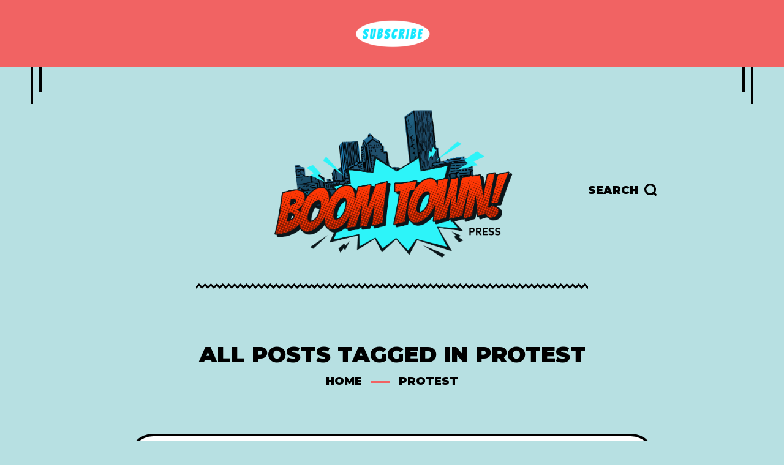

--- FILE ---
content_type: text/html; charset=UTF-8
request_url: https://boomtown.press/tag/protest/
body_size: 14645
content:
<!DOCTYPE html >
<html lang="en-US">

<head>

<meta charset="UTF-8">
<meta name="viewport" content="width=device-width, initial-scale=1, maximum-scale=1">

<meta name='robots' content='index, follow, max-image-preview:large, max-snippet:-1, max-video-preview:-1' />
	<style>img:is([sizes="auto" i], [sizes^="auto," i]) { contain-intrinsic-size: 3000px 1500px }</style>
	
	<!-- This site is optimized with the Yoast SEO plugin v24.4 - https://yoast.com/wordpress/plugins/seo/ -->
	<title>Protest Archives - Boom Town Press</title>
	<link rel="canonical" href="https://boomtown.press/tag/protest/" />
	<meta property="og:locale" content="en_US" />
	<meta property="og:type" content="article" />
	<meta property="og:title" content="Protest Archives - Boom Town Press" />
	<meta property="og:url" content="https://boomtown.press/tag/protest/" />
	<meta property="og:site_name" content="Boom Town Press" />
	<meta name="twitter:card" content="summary_large_image" />
	<script type="application/ld+json" class="yoast-schema-graph">{"@context":"https://schema.org","@graph":[{"@type":"CollectionPage","@id":"https://boomtown.press/tag/protest/","url":"https://boomtown.press/tag/protest/","name":"Protest Archives - Boom Town Press","isPartOf":{"@id":"https://boomtown.press/#website"},"primaryImageOfPage":{"@id":"https://boomtown.press/tag/protest/#primaryimage"},"image":{"@id":"https://boomtown.press/tag/protest/#primaryimage"},"thumbnailUrl":"https://boomtown.press/wp-content/uploads/2023/11/IMG_9311-scaled.jpg","breadcrumb":{"@id":"https://boomtown.press/tag/protest/#breadcrumb"},"inLanguage":"en-US"},{"@type":"ImageObject","inLanguage":"en-US","@id":"https://boomtown.press/tag/protest/#primaryimage","url":"https://boomtown.press/wp-content/uploads/2023/11/IMG_9311-scaled.jpg","contentUrl":"https://boomtown.press/wp-content/uploads/2023/11/IMG_9311-scaled.jpg","width":2560,"height":1707},{"@type":"BreadcrumbList","@id":"https://boomtown.press/tag/protest/#breadcrumb","itemListElement":[{"@type":"ListItem","position":1,"name":"Home","item":"https://boomtown.press/"},{"@type":"ListItem","position":2,"name":"Protest"}]},{"@type":"WebSite","@id":"https://boomtown.press/#website","url":"https://boomtown.press/","name":"Boom Town Press","description":"a media collective dedicated to revolution in our time!","publisher":{"@id":"https://boomtown.press/#organization"},"potentialAction":[{"@type":"SearchAction","target":{"@type":"EntryPoint","urlTemplate":"https://boomtown.press/?s={search_term_string}"},"query-input":{"@type":"PropertyValueSpecification","valueRequired":true,"valueName":"search_term_string"}}],"inLanguage":"en-US"},{"@type":"Organization","@id":"https://boomtown.press/#organization","name":"Boom Town Press","url":"https://boomtown.press/","logo":{"@type":"ImageObject","inLanguage":"en-US","@id":"https://boomtown.press/#/schema/logo/image/","url":"https://boomtown.press/wp-content/uploads/2023/09/boomtownpresslogo6.png","contentUrl":"https://boomtown.press/wp-content/uploads/2023/09/boomtownpresslogo6.png","width":1256,"height":659,"caption":"Boom Town Press"},"image":{"@id":"https://boomtown.press/#/schema/logo/image/"},"sameAs":["https://www.facebook.com/boomtownpress24/"]}]}</script>
	<!-- / Yoast SEO plugin. -->


<link rel='dns-prefetch' href='//apps.elfsight.com' />
<link rel='dns-prefetch' href='//fonts.googleapis.com' />
<link href='https://fonts.gstatic.com' crossorigin rel='preconnect' />
<link rel="alternate" type="application/rss+xml" title="Boom Town Press &raquo; Feed" href="https://boomtown.press/feed/" />
<link rel="alternate" type="application/rss+xml" title="Boom Town Press &raquo; Comments Feed" href="https://boomtown.press/comments/feed/" />
<link rel="alternate" type="application/rss+xml" title="Boom Town Press &raquo; Protest Tag Feed" href="https://boomtown.press/tag/protest/feed/" />
<script type="text/javascript">
/* <![CDATA[ */
window._wpemojiSettings = {"baseUrl":"https:\/\/s.w.org\/images\/core\/emoji\/15.1.0\/72x72\/","ext":".png","svgUrl":"https:\/\/s.w.org\/images\/core\/emoji\/15.1.0\/svg\/","svgExt":".svg","source":{"concatemoji":"https:\/\/boomtown.press\/wp-includes\/js\/wp-emoji-release.min.js?ver=6.8.1"}};
/*! This file is auto-generated */
!function(i,n){var o,s,e;function c(e){try{var t={supportTests:e,timestamp:(new Date).valueOf()};sessionStorage.setItem(o,JSON.stringify(t))}catch(e){}}function p(e,t,n){e.clearRect(0,0,e.canvas.width,e.canvas.height),e.fillText(t,0,0);var t=new Uint32Array(e.getImageData(0,0,e.canvas.width,e.canvas.height).data),r=(e.clearRect(0,0,e.canvas.width,e.canvas.height),e.fillText(n,0,0),new Uint32Array(e.getImageData(0,0,e.canvas.width,e.canvas.height).data));return t.every(function(e,t){return e===r[t]})}function u(e,t,n){switch(t){case"flag":return n(e,"\ud83c\udff3\ufe0f\u200d\u26a7\ufe0f","\ud83c\udff3\ufe0f\u200b\u26a7\ufe0f")?!1:!n(e,"\ud83c\uddfa\ud83c\uddf3","\ud83c\uddfa\u200b\ud83c\uddf3")&&!n(e,"\ud83c\udff4\udb40\udc67\udb40\udc62\udb40\udc65\udb40\udc6e\udb40\udc67\udb40\udc7f","\ud83c\udff4\u200b\udb40\udc67\u200b\udb40\udc62\u200b\udb40\udc65\u200b\udb40\udc6e\u200b\udb40\udc67\u200b\udb40\udc7f");case"emoji":return!n(e,"\ud83d\udc26\u200d\ud83d\udd25","\ud83d\udc26\u200b\ud83d\udd25")}return!1}function f(e,t,n){var r="undefined"!=typeof WorkerGlobalScope&&self instanceof WorkerGlobalScope?new OffscreenCanvas(300,150):i.createElement("canvas"),a=r.getContext("2d",{willReadFrequently:!0}),o=(a.textBaseline="top",a.font="600 32px Arial",{});return e.forEach(function(e){o[e]=t(a,e,n)}),o}function t(e){var t=i.createElement("script");t.src=e,t.defer=!0,i.head.appendChild(t)}"undefined"!=typeof Promise&&(o="wpEmojiSettingsSupports",s=["flag","emoji"],n.supports={everything:!0,everythingExceptFlag:!0},e=new Promise(function(e){i.addEventListener("DOMContentLoaded",e,{once:!0})}),new Promise(function(t){var n=function(){try{var e=JSON.parse(sessionStorage.getItem(o));if("object"==typeof e&&"number"==typeof e.timestamp&&(new Date).valueOf()<e.timestamp+604800&&"object"==typeof e.supportTests)return e.supportTests}catch(e){}return null}();if(!n){if("undefined"!=typeof Worker&&"undefined"!=typeof OffscreenCanvas&&"undefined"!=typeof URL&&URL.createObjectURL&&"undefined"!=typeof Blob)try{var e="postMessage("+f.toString()+"("+[JSON.stringify(s),u.toString(),p.toString()].join(",")+"));",r=new Blob([e],{type:"text/javascript"}),a=new Worker(URL.createObjectURL(r),{name:"wpTestEmojiSupports"});return void(a.onmessage=function(e){c(n=e.data),a.terminate(),t(n)})}catch(e){}c(n=f(s,u,p))}t(n)}).then(function(e){for(var t in e)n.supports[t]=e[t],n.supports.everything=n.supports.everything&&n.supports[t],"flag"!==t&&(n.supports.everythingExceptFlag=n.supports.everythingExceptFlag&&n.supports[t]);n.supports.everythingExceptFlag=n.supports.everythingExceptFlag&&!n.supports.flag,n.DOMReady=!1,n.readyCallback=function(){n.DOMReady=!0}}).then(function(){return e}).then(function(){var e;n.supports.everything||(n.readyCallback(),(e=n.source||{}).concatemoji?t(e.concatemoji):e.wpemoji&&e.twemoji&&(t(e.twemoji),t(e.wpemoji)))}))}((window,document),window._wpemojiSettings);
/* ]]> */
</script>
<style id='wp-emoji-styles-inline-css' type='text/css'>

	img.wp-smiley, img.emoji {
		display: inline !important;
		border: none !important;
		box-shadow: none !important;
		height: 1em !important;
		width: 1em !important;
		margin: 0 0.07em !important;
		vertical-align: -0.1em !important;
		background: none !important;
		padding: 0 !important;
	}
</style>
<link rel='stylesheet' id='wp-block-library-css' href='https://boomtown.press/wp-includes/css/dist/block-library/style.min.css?ver=6.8.1' type='text/css' media='all' />
<style id='classic-theme-styles-inline-css' type='text/css'>
/*! This file is auto-generated */
.wp-block-button__link{color:#fff;background-color:#32373c;border-radius:9999px;box-shadow:none;text-decoration:none;padding:calc(.667em + 2px) calc(1.333em + 2px);font-size:1.125em}.wp-block-file__button{background:#32373c;color:#fff;text-decoration:none}
</style>
<style id='global-styles-inline-css' type='text/css'>
:root{--wp--preset--aspect-ratio--square: 1;--wp--preset--aspect-ratio--4-3: 4/3;--wp--preset--aspect-ratio--3-4: 3/4;--wp--preset--aspect-ratio--3-2: 3/2;--wp--preset--aspect-ratio--2-3: 2/3;--wp--preset--aspect-ratio--16-9: 16/9;--wp--preset--aspect-ratio--9-16: 9/16;--wp--preset--color--black: #000000;--wp--preset--color--cyan-bluish-gray: #abb8c3;--wp--preset--color--white: #ffffff;--wp--preset--color--pale-pink: #f78da7;--wp--preset--color--vivid-red: #cf2e2e;--wp--preset--color--luminous-vivid-orange: #ff6900;--wp--preset--color--luminous-vivid-amber: #fcb900;--wp--preset--color--light-green-cyan: #7bdcb5;--wp--preset--color--vivid-green-cyan: #00d084;--wp--preset--color--pale-cyan-blue: #8ed1fc;--wp--preset--color--vivid-cyan-blue: #0693e3;--wp--preset--color--vivid-purple: #9b51e0;--wp--preset--gradient--vivid-cyan-blue-to-vivid-purple: linear-gradient(135deg,rgba(6,147,227,1) 0%,rgb(155,81,224) 100%);--wp--preset--gradient--light-green-cyan-to-vivid-green-cyan: linear-gradient(135deg,rgb(122,220,180) 0%,rgb(0,208,130) 100%);--wp--preset--gradient--luminous-vivid-amber-to-luminous-vivid-orange: linear-gradient(135deg,rgba(252,185,0,1) 0%,rgba(255,105,0,1) 100%);--wp--preset--gradient--luminous-vivid-orange-to-vivid-red: linear-gradient(135deg,rgba(255,105,0,1) 0%,rgb(207,46,46) 100%);--wp--preset--gradient--very-light-gray-to-cyan-bluish-gray: linear-gradient(135deg,rgb(238,238,238) 0%,rgb(169,184,195) 100%);--wp--preset--gradient--cool-to-warm-spectrum: linear-gradient(135deg,rgb(74,234,220) 0%,rgb(151,120,209) 20%,rgb(207,42,186) 40%,rgb(238,44,130) 60%,rgb(251,105,98) 80%,rgb(254,248,76) 100%);--wp--preset--gradient--blush-light-purple: linear-gradient(135deg,rgb(255,206,236) 0%,rgb(152,150,240) 100%);--wp--preset--gradient--blush-bordeaux: linear-gradient(135deg,rgb(254,205,165) 0%,rgb(254,45,45) 50%,rgb(107,0,62) 100%);--wp--preset--gradient--luminous-dusk: linear-gradient(135deg,rgb(255,203,112) 0%,rgb(199,81,192) 50%,rgb(65,88,208) 100%);--wp--preset--gradient--pale-ocean: linear-gradient(135deg,rgb(255,245,203) 0%,rgb(182,227,212) 50%,rgb(51,167,181) 100%);--wp--preset--gradient--electric-grass: linear-gradient(135deg,rgb(202,248,128) 0%,rgb(113,206,126) 100%);--wp--preset--gradient--midnight: linear-gradient(135deg,rgb(2,3,129) 0%,rgb(40,116,252) 100%);--wp--preset--font-size--small: 13px;--wp--preset--font-size--medium: 20px;--wp--preset--font-size--large: 36px;--wp--preset--font-size--x-large: 42px;--wp--preset--spacing--20: 0.44rem;--wp--preset--spacing--30: 0.67rem;--wp--preset--spacing--40: 1rem;--wp--preset--spacing--50: 1.5rem;--wp--preset--spacing--60: 2.25rem;--wp--preset--spacing--70: 3.38rem;--wp--preset--spacing--80: 5.06rem;--wp--preset--shadow--natural: 6px 6px 9px rgba(0, 0, 0, 0.2);--wp--preset--shadow--deep: 12px 12px 50px rgba(0, 0, 0, 0.4);--wp--preset--shadow--sharp: 6px 6px 0px rgba(0, 0, 0, 0.2);--wp--preset--shadow--outlined: 6px 6px 0px -3px rgba(255, 255, 255, 1), 6px 6px rgba(0, 0, 0, 1);--wp--preset--shadow--crisp: 6px 6px 0px rgba(0, 0, 0, 1);}:where(.is-layout-flex){gap: 0.5em;}:where(.is-layout-grid){gap: 0.5em;}body .is-layout-flex{display: flex;}.is-layout-flex{flex-wrap: wrap;align-items: center;}.is-layout-flex > :is(*, div){margin: 0;}body .is-layout-grid{display: grid;}.is-layout-grid > :is(*, div){margin: 0;}:where(.wp-block-columns.is-layout-flex){gap: 2em;}:where(.wp-block-columns.is-layout-grid){gap: 2em;}:where(.wp-block-post-template.is-layout-flex){gap: 1.25em;}:where(.wp-block-post-template.is-layout-grid){gap: 1.25em;}.has-black-color{color: var(--wp--preset--color--black) !important;}.has-cyan-bluish-gray-color{color: var(--wp--preset--color--cyan-bluish-gray) !important;}.has-white-color{color: var(--wp--preset--color--white) !important;}.has-pale-pink-color{color: var(--wp--preset--color--pale-pink) !important;}.has-vivid-red-color{color: var(--wp--preset--color--vivid-red) !important;}.has-luminous-vivid-orange-color{color: var(--wp--preset--color--luminous-vivid-orange) !important;}.has-luminous-vivid-amber-color{color: var(--wp--preset--color--luminous-vivid-amber) !important;}.has-light-green-cyan-color{color: var(--wp--preset--color--light-green-cyan) !important;}.has-vivid-green-cyan-color{color: var(--wp--preset--color--vivid-green-cyan) !important;}.has-pale-cyan-blue-color{color: var(--wp--preset--color--pale-cyan-blue) !important;}.has-vivid-cyan-blue-color{color: var(--wp--preset--color--vivid-cyan-blue) !important;}.has-vivid-purple-color{color: var(--wp--preset--color--vivid-purple) !important;}.has-black-background-color{background-color: var(--wp--preset--color--black) !important;}.has-cyan-bluish-gray-background-color{background-color: var(--wp--preset--color--cyan-bluish-gray) !important;}.has-white-background-color{background-color: var(--wp--preset--color--white) !important;}.has-pale-pink-background-color{background-color: var(--wp--preset--color--pale-pink) !important;}.has-vivid-red-background-color{background-color: var(--wp--preset--color--vivid-red) !important;}.has-luminous-vivid-orange-background-color{background-color: var(--wp--preset--color--luminous-vivid-orange) !important;}.has-luminous-vivid-amber-background-color{background-color: var(--wp--preset--color--luminous-vivid-amber) !important;}.has-light-green-cyan-background-color{background-color: var(--wp--preset--color--light-green-cyan) !important;}.has-vivid-green-cyan-background-color{background-color: var(--wp--preset--color--vivid-green-cyan) !important;}.has-pale-cyan-blue-background-color{background-color: var(--wp--preset--color--pale-cyan-blue) !important;}.has-vivid-cyan-blue-background-color{background-color: var(--wp--preset--color--vivid-cyan-blue) !important;}.has-vivid-purple-background-color{background-color: var(--wp--preset--color--vivid-purple) !important;}.has-black-border-color{border-color: var(--wp--preset--color--black) !important;}.has-cyan-bluish-gray-border-color{border-color: var(--wp--preset--color--cyan-bluish-gray) !important;}.has-white-border-color{border-color: var(--wp--preset--color--white) !important;}.has-pale-pink-border-color{border-color: var(--wp--preset--color--pale-pink) !important;}.has-vivid-red-border-color{border-color: var(--wp--preset--color--vivid-red) !important;}.has-luminous-vivid-orange-border-color{border-color: var(--wp--preset--color--luminous-vivid-orange) !important;}.has-luminous-vivid-amber-border-color{border-color: var(--wp--preset--color--luminous-vivid-amber) !important;}.has-light-green-cyan-border-color{border-color: var(--wp--preset--color--light-green-cyan) !important;}.has-vivid-green-cyan-border-color{border-color: var(--wp--preset--color--vivid-green-cyan) !important;}.has-pale-cyan-blue-border-color{border-color: var(--wp--preset--color--pale-cyan-blue) !important;}.has-vivid-cyan-blue-border-color{border-color: var(--wp--preset--color--vivid-cyan-blue) !important;}.has-vivid-purple-border-color{border-color: var(--wp--preset--color--vivid-purple) !important;}.has-vivid-cyan-blue-to-vivid-purple-gradient-background{background: var(--wp--preset--gradient--vivid-cyan-blue-to-vivid-purple) !important;}.has-light-green-cyan-to-vivid-green-cyan-gradient-background{background: var(--wp--preset--gradient--light-green-cyan-to-vivid-green-cyan) !important;}.has-luminous-vivid-amber-to-luminous-vivid-orange-gradient-background{background: var(--wp--preset--gradient--luminous-vivid-amber-to-luminous-vivid-orange) !important;}.has-luminous-vivid-orange-to-vivid-red-gradient-background{background: var(--wp--preset--gradient--luminous-vivid-orange-to-vivid-red) !important;}.has-very-light-gray-to-cyan-bluish-gray-gradient-background{background: var(--wp--preset--gradient--very-light-gray-to-cyan-bluish-gray) !important;}.has-cool-to-warm-spectrum-gradient-background{background: var(--wp--preset--gradient--cool-to-warm-spectrum) !important;}.has-blush-light-purple-gradient-background{background: var(--wp--preset--gradient--blush-light-purple) !important;}.has-blush-bordeaux-gradient-background{background: var(--wp--preset--gradient--blush-bordeaux) !important;}.has-luminous-dusk-gradient-background{background: var(--wp--preset--gradient--luminous-dusk) !important;}.has-pale-ocean-gradient-background{background: var(--wp--preset--gradient--pale-ocean) !important;}.has-electric-grass-gradient-background{background: var(--wp--preset--gradient--electric-grass) !important;}.has-midnight-gradient-background{background: var(--wp--preset--gradient--midnight) !important;}.has-small-font-size{font-size: var(--wp--preset--font-size--small) !important;}.has-medium-font-size{font-size: var(--wp--preset--font-size--medium) !important;}.has-large-font-size{font-size: var(--wp--preset--font-size--large) !important;}.has-x-large-font-size{font-size: var(--wp--preset--font-size--x-large) !important;}
:where(.wp-block-post-template.is-layout-flex){gap: 1.25em;}:where(.wp-block-post-template.is-layout-grid){gap: 1.25em;}
:where(.wp-block-columns.is-layout-flex){gap: 2em;}:where(.wp-block-columns.is-layout-grid){gap: 2em;}
:root :where(.wp-block-pullquote){font-size: 1.5em;line-height: 1.6;}
</style>
<link rel='stylesheet' id='all-in-one-event-calendar-theme-css' href='https://boomtown.press/wp-content/plugins/all-in-one-event-calendar/apiki/dist/styles/theme.css?ver=1699889407' type='text/css' media='all' />
<link rel='stylesheet' id='contact-form-7-css' href='https://boomtown.press/wp-content/plugins/contact-form-7/includes/css/styles.css?ver=6.0.1' type='text/css' media='all' />
<link rel='stylesheet' id='xoxo_fn_googlefonts-css' href='https://fonts.googleapis.com/css?family=Montserrat%3A400%2C400italic%2C500%2C500italic%2C600%2C600italic%2C700%2C700italic%7CMontserrat%3A400%2C400italic%2C500%2C500italic%2C600%2C600italic%2C700%2C700italic%7CMontserrat%3A400%2C400italic%2C500%2C500italic%2C600%2C600italic%2C700%2C700italic%7CWork+Sans%3A400%2C400italic%2C500%2C500italic%2C600%2C600italic%2C700%2C700italic&#038;subset=latin%2Ccyrillic%2Cgreek%2Cvietnamese&#038;ver=6.8.1' type='text/css' media='all' />
<link rel='stylesheet' id='__EPYT__style-css' href='https://boomtown.press/wp-content/plugins/youtube-embed-plus/styles/ytprefs.min.css?ver=14.2.1.3' type='text/css' media='all' />
<style id='__EPYT__style-inline-css' type='text/css'>

                .epyt-gallery-thumb {
                        width: 33.333%;
                }
                
</style>
<link rel='stylesheet' id='xoxo-fn-font-url-css' href='https://fonts.googleapis.com/css?family=Montserrat%3A300%2C300i%2C400%2C400i%2C500%2C500i%2C600%2C600i%2C700%2C700i%2C800%2C800i%2C900%2C900i%7CWork+Sans%3A300%2C300i%2C400%2C400i%2C500%2C500i%2C600%2C600i%2C800%2C800i%7COpen+Sans%3A300%2C300i%2C400%2C400i%2C500%2C500i%2C600%2C600i%2C800%2C800i%7CLora%3A300%2C300i%2C400%2C400i%2C500%2C500i%2C600%2C600i%2C800%2C800i&#038;subset=latin%2Clatin-ext' type='text/css' media='all' />
<link rel='stylesheet' id='xoxo-fn-base-css' href='https://boomtown.press/wp-content/themes/xoxo/framework/css/base.css?ver=rel11_2.1.1' type='text/css' media='all' />
<link rel='stylesheet' id='magnific.popup-css' href='https://boomtown.press/wp-content/themes/xoxo/framework/css/magnific.popup.css?ver=rel11_2.1.1' type='text/css' media='all' />
<link rel='stylesheet' id='swiper-css' href='https://boomtown.press/wp-content/themes/xoxo/framework/css/swiper.css?ver=rel11_2.1.1' type='text/css' media='all' />
<link rel='stylesheet' id='xoxo-fn-fontello-css' href='https://boomtown.press/wp-content/themes/xoxo/framework/css/fontello.css?ver=rel11_2.1.1' type='text/css' media='all' />
<link rel='stylesheet' id='xoxo-fn-widgets-css' href='https://boomtown.press/wp-content/themes/xoxo/framework/css/widgets.css?ver=rel11_2.1.1' type='text/css' media='all' />
<link rel='stylesheet' id='xoxo-fn-woocommerce-css' href='https://boomtown.press/wp-content/themes/xoxo/config/config-woo/woocommerce.css?ver=rel11_2.1.1' type='text/css' media='all' />
<link rel='stylesheet' id='xoxo-fn-stylesheet-css' href='https://boomtown.press/wp-content/themes/xoxo/style.css?ver=rel11_2.1.1' type='text/css' media='all' />
<link rel="preload" as="style" href="https://fonts.googleapis.com/css?family=Work%20Sans:400%7CMontserrat:400&#038;display=swap&#038;ver=1739837786" /><link rel="stylesheet" href="https://fonts.googleapis.com/css?family=Work%20Sans:400%7CMontserrat:400&#038;display=swap&#038;ver=1739837786" media="print" onload="this.media='all'"><noscript><link rel="stylesheet" href="https://fonts.googleapis.com/css?family=Work%20Sans:400%7CMontserrat:400&#038;display=swap&#038;ver=1739837786" /></noscript><link rel='stylesheet' id='xoxo_fn_inline-css' href='https://boomtown.press/wp-content/themes/xoxo/framework/css/inline.css?ver=https://boomtown.press/wp-content/themes/xoxo' type='text/css' media='all' />
<style id='xoxo_fn_inline-inline-css' type='text/css'>

		@media(max-width: 600px){
			#wpadminbar{position: fixed;}
		}
	
		:root{
			--hff: Montserrat;
			--bff: Work Sans;
		}
	
		.cursor-inner.cursor-slider.cursor-hover span:after,
		.cursor-inner.cursor-slider.cursor-hover span:before{
			background-color: #FF00C3;
		}
		.cursor-outer .fn-cursor,.cursor-inner.cursor-slider:not(.cursor-hover) .fn-cursor{
			border-color: rgba(255,0,195,0.7);
		}
		.cursor-inner .fn-cursor,.cursor-inner .fn-left:before,.cursor-inner .fn-left:after,.cursor-inner .fn-right:before,.cursor-inner .fn-right:after{
			background-color: rgba(255,0,195,0.7);
		}
		.cursor-inner.cursor-hover .fn-cursor{
			background-color: rgba(255,0,195,0.1);
		}
	
		:root{
			--xoxo-bbc: #B7E0E2;
			--xoxo-mc1: #FF5E5E;
			--xoxo-mc2: #F16363;
			--xoxo-hc: #000000;
			--xoxo-hhc: #F16363;
			--xoxo-bc: #000000;
		}
	
		.blog__item .desc p{
			overflow: hidden;
		   	text-overflow: ellipsis;
		   	display: -webkit-box;
		   	-webkit-line-clamp: 3;
			line-clamp: 3; 
		   	-webkit-box-orient: vertical;
		}
	
		.sticky .blog__item{background-color: #FFEEAF;}
		.sticky .blog__item .preview_expand{
			background: #FFEEAF;
    		box-shadow: 0 0 30px 30px #FFEEAF;
		}
	
		h1{font-size: 45px;}
		h2{font-size: 36px;}
		h3{font-size: 30px;}
		h4{font-size: 24px;}
		h5{font-size: 20px;}
		h6{font-size: 16px;}
	
		.fn__bp_slider .title_holder h3,
		.blog__item .title .fn__title{font-size: 36px;}
		@media(max-width: 768px){
			.fn__bp_slider .title_holder h3,
			.blog__item .title .fn__title{font-size: 24px;}
		}
	
		.xoxo_fn_leftsidebar,
		.xoxo_fn_rightsidebar{
			padding-left: 60px;
		}
		.xoxo_fn_bloglist > ul > section,
		.xoxo_fn_bloglist > ul > div{
			transform: translateX(60px);
			max-width: calc(100% - 60px);
			width: calc(100% - 60px);
			margin: 0 0 60px 0 !important;
		}
		.xoxo_fn_bloglist .post_item{
			padding-left: 60px;
			margin-bottom: 66px;
		}
		.xoxo_fn_hassidebar .widget_block{
			margin-bottom: 66px;
		}
		.xoxo_fn_bloglist > ul,
		.xoxo_fn_hassidebar .sidebarpage{
			margin-left: -60px;
		}
		@media(max-width: 1200px){
			.xoxo_fn_leftsidebar,
			.xoxo_fn_rightsidebar{
				padding-left: 40px;
			}
			.xoxo_fn_bloglist > ul > section,
			.xoxo_fn_bloglist > ul > div{
				transform: translateX(40px);
				max-width: calc(100% - 40px);
				width: calc(100% - 40px);
				margin: 0 0 40px 0 !important;
			}
			.xoxo_fn_bloglist .post_item{
				padding-left: 40px;
				margin-bottom: 46px;
			}
			.xoxo_fn_hassidebar .widget_block{
				margin-bottom: 46px;
			}
			.xoxo_fn_bloglist > ul,
			.xoxo_fn_hassidebar .sidebarpage{
				margin-left: -40px;
			}
		}
		@media(max-width: 768px){
			.xoxo_fn_leftsidebar,
			.xoxo_fn_rightsidebar{
				padding-left: 30px;
			}
			.xoxo_fn_bloglist > ul > section,
			.xoxo_fn_bloglist > ul > div{
				transform: translateX(30px);
				max-width: calc(100% - 30px);
				width: calc(100% - 30px);
				margin: 0 0 30px 0 !important;
			}
			.xoxo_fn_bloglist .post_item{
				padding-left: 30px;
				margin-bottom: 36px;
			}
			.xoxo_fn_hassidebar .widget_block{
				margin-bottom: 36px;
			}
			.xoxo_fn_bloglist > ul,
			.xoxo_fn_hassidebar .sidebarpage{
				margin-left: -30px;
			}
		}
	.xoxo_fn_header .logo img{max-width: 500px;}
</style>
<script type="text/javascript" src="https://apps.elfsight.com/p/platform.js?ver=1.1.0" id="elfsight-platform-js"></script>
<script type="text/javascript" src="https://boomtown.press/wp-includes/js/jquery/jquery.min.js?ver=3.7.1" id="jquery-core-js"></script>
<script type="text/javascript" src="https://boomtown.press/wp-includes/js/jquery/jquery-migrate.min.js?ver=3.4.1" id="jquery-migrate-js"></script>
<script type="text/javascript" id="__ytprefs__-js-extra">
/* <![CDATA[ */
var _EPYT_ = {"ajaxurl":"https:\/\/boomtown.press\/wp-admin\/admin-ajax.php","security":"cf4164103b","gallery_scrolloffset":"20","eppathtoscripts":"https:\/\/boomtown.press\/wp-content\/plugins\/youtube-embed-plus\/scripts\/","eppath":"https:\/\/boomtown.press\/wp-content\/plugins\/youtube-embed-plus\/","epresponsiveselector":"[\"iframe.__youtube_prefs_widget__\"]","epdovol":"1","version":"14.2.1.3","evselector":"iframe.__youtube_prefs__[src], iframe[src*=\"youtube.com\/embed\/\"], iframe[src*=\"youtube-nocookie.com\/embed\/\"]","ajax_compat":"","maxres_facade":"eager","ytapi_load":"light","pause_others":"","stopMobileBuffer":"1","facade_mode":"","not_live_on_channel":"","vi_active":"","vi_js_posttypes":[]};
/* ]]> */
</script>
<script type="text/javascript" src="https://boomtown.press/wp-content/plugins/youtube-embed-plus/scripts/ytprefs.min.js?ver=14.2.1.3" id="__ytprefs__-js"></script>
<script type="text/javascript" src="https://boomtown.press/wp-content/themes/xoxo/framework/js/modernizr.custom.js?ver=rel11_2.1.1" id="modernizr-custom-js"></script>
<link rel="https://api.w.org/" href="https://boomtown.press/wp-json/" /><link rel="alternate" title="JSON" type="application/json" href="https://boomtown.press/wp-json/wp/v2/tags/16" /><link rel="EditURI" type="application/rsd+xml" title="RSD" href="https://boomtown.press/xmlrpc.php?rsd" />
<meta name="generator" content="WordPress 6.8.1" />
<meta name="generator" content="Redux 4.5.6" />			<link rel="preload" href="https://boomtown.press/wp-content/plugins/wordpress-popup/assets/hustle-ui/fonts/hustle-icons-font.woff2" as="font" type="font/woff2" crossorigin>
		<style id="hustle-module-2-0-styles" class="hustle-module-styles hustle-module-styles-2">@media screen and (min-width: 783px) {.hustle-ui:not(.hustle-size--small).module_id_2 .hustle-popup-content {max-width: 600px;max-height: none;max-height: unset;overflow-y: initial;}}@media screen and (min-width: 783px) { .hustle-layout {max-height: none;max-height: unset;}} .hustle-ui.module_id_2  {padding-right: 15px;padding-left: 15px;}.hustle-ui.module_id_2  .hustle-popup-content .hustle-info,.hustle-ui.module_id_2  .hustle-popup-content .hustle-optin {padding-top: 0px;padding-bottom: 0px;}@media screen and (min-width: 783px) {.hustle-ui:not(.hustle-size--small).module_id_2  {padding-right: 15px;padding-left: 15px;}.hustle-ui:not(.hustle-size--small).module_id_2  .hustle-popup-content .hustle-info,.hustle-ui:not(.hustle-size--small).module_id_2  .hustle-popup-content .hustle-optin {padding-top: 0px;padding-bottom: 0px;}} .hustle-ui.module_id_2 .hustle-layout .hustle-layout-body {margin: 0px 0px 0px 0px;padding: 30px 30px 30px 30px;border-width: 0px 0px 0px 0px;border-style: solid;border-color: rgba(0,0,0,0);border-radius: 0px 0px 0px 0px;overflow: hidden;background-color: #ffffff;-moz-box-shadow: 0px 0px 0px 0px rgba(0,0,0,0);-webkit-box-shadow: 0px 0px 0px 0px rgba(0,0,0,0);box-shadow: 0px 0px 0px 0px rgba(0,0,0,0);}@media screen and (min-width: 783px) {.hustle-ui:not(.hustle-size--small).module_id_2 .hustle-layout .hustle-layout-body {margin: 0px 0px 0px 0px;padding: 30px 30px 30px 30px;border-width: 0px 0px 0px 0px;border-style: solid;border-radius: 0px 0px 0px 0px;-moz-box-shadow: 0px 0px 0px 0px rgba(0,0,0,0);-webkit-box-shadow: 0px 0px 0px 0px rgba(0,0,0,0);box-shadow: 0px 0px 0px 0px rgba(0,0,0,0);}} .hustle-ui.module_id_2 .hustle-layout .hustle-layout-content {padding: 58px 28px 15px 28px;border-width: 2px 2px 0px 2px;border-style: solid;border-radius: 0px 0px 0px 0px;border-color: #0d0d0d;background-color: rgba(0,0,0,0);-moz-box-shadow: 0px 0px 0px 0px rgba(0,0,0,0);-webkit-box-shadow: 0px 0px 0px 0px rgba(0,0,0,0);box-shadow: 0px 0px 0px 0px rgba(0,0,0,0);}.hustle-ui.module_id_2 .hustle-main-wrapper {position: relative;padding:32px 0 0;}@media screen and (min-width: 783px) {.hustle-ui:not(.hustle-size--small).module_id_2 .hustle-layout .hustle-layout-content {padding: 88px 58px 15px 58px;border-width: 2px 2px 0px 2px;border-style: solid;border-radius: 0px 0px 0px 0px;-moz-box-shadow: 0px 0px 0px 0px rgba(0,0,0,0);-webkit-box-shadow: 0px 0px 0px 0px rgba(0,0,0,0);box-shadow: 0px 0px 0px 0px rgba(0,0,0,0);}}@media screen and (min-width: 783px) {.hustle-ui:not(.hustle-size--small).module_id_2 .hustle-main-wrapper {padding:32px 0 0;}}.hustle-ui.module_id_2 .hustle-layout .hustle-image {background-color: rgba(0,0,0,0);}.hustle-ui.module_id_2 .hustle-layout .hustle-image {height: 40px;overflow: hidden;}@media screen and (min-width: 783px) {.hustle-ui:not(.hustle-size--small).module_id_2 .hustle-layout .hustle-image {height: 40px;}}.hustle-ui.module_id_2 .hustle-layout .hustle-image img {width: 100%;max-width: unset;height: 100%;display: block;position: absolute;object-fit: contain;-ms-interpolation-mode: bicubic;}@media all and (-ms-high-contrast: none), (-ms-high-contrast: active) {.hustle-ui.module_id_2 .hustle-layout .hustle-image img {width: auto;max-width: 100%;height: auto;max-height: 100%;}}@media screen and (min-width: 783px) {.hustle-ui:not(.hustle-size--small).module_id_2 .hustle-layout .hustle-image img {width: 100%;max-width: unset;height: 100%;display: block;position: absolute;object-fit: contain;-ms-interpolation-mode: bicubic;}}@media all and (min-width: 783px) and (-ms-high-contrast: none), (-ms-high-contrast: active) {.hustle-ui:not(.hustle-size--small).module_id_2 .hustle-layout .hustle-image img {width: auto;max-width: 100%;height: auto;max-height: 100%;}}.hustle-ui.module_id_2 .hustle-layout .hustle-image img {object-position: center center;-o-object-position: center center;}@media all and (-ms-high-contrast: none), (-ms-high-contrast: active) {.hustle-ui.module_id_2 .hustle-layout .hustle-image img {left: 50%;}}@media all and (-ms-high-contrast: none), (-ms-high-contrast: active) {.hustle-ui.module_id_2 .hustle-layout .hustle-image img {transform: translate(-50%,-50%);-ms-transform: translate(-50%,-50%);-webkit-transform: translate(-50%,-50%);}}@media all and (-ms-high-contrast: none), (-ms-high-contrast: active) {.hustle-ui.module_id_2 .hustle-layout .hustle-image img {top: 50%;}}@media all and (-ms-high-contrast: none), (-ms-high-contrast: active) {.hustle-ui.module_id_2 .hustle-layout .hustle-image img {transform: translate(-50%,-50%);-ms-transform: translate(-50%,-50%);-webkit-transform: translate(-50%,-50%);}}@media screen and (min-width: 783px) {.hustle-ui:not(.hustle-size--small).module_id_2 .hustle-layout .hustle-image img {object-position: center center;-o-object-position: center center;}}@media all and (min-width: 783px) and (-ms-high-contrast: none), (-ms-high-contrast: active) {.hustle-ui:not(.hustle-size--small).module_id_2 .hustle-layout .hustle-image img {left: 50%;right: auto;}}@media all and (min-width: 783px) and (-ms-high-contrast: none), (-ms-high-contrast: active) {.hustle-ui:not(.hustle-size--small).module_id_2 .hustle-layout .hustle-image img {transform: translate(-50%,-50%);-ms-transform: translate(-50%,-50%);-webkit-transform: translate(-50%,-50%);}}@media all and (min-width: 783px) and (-ms-high-contrast: none), (-ms-high-contrast: active) {.hustle-ui:not(.hustle-size--small).module_id_2 .hustle-layout .hustle-image img {top: 50%;bottom: auto;}}@media all and (min-width: 783px) and (-ms-high-contrast: none), (-ms-high-contrast: active) {.hustle-ui:not(.hustle-size--small).module_id_2 .hustle-layout .hustle-image img {transform: translate(-50%,-50%);-ms-transform: translate(-50%,-50%);-webkit-transform: translate(-50%,-50%);}}  .hustle-ui.module_id_2 .hustle-layout .hustle-content {margin: 0px 0px 0px 0px;padding: 30px 0px 0px 0px;border-width: 0px 0px 0px 0px;border-style: solid;border-radius: 0px 0px 0px 0px;border-color: rgba(0,0,0,0);background-color: rgba(0,0,0,0);-moz-box-shadow: 0px 0px 0px 0px rgba(0,0,0,0);-webkit-box-shadow: 0px 0px 0px 0px rgba(0,0,0,0);box-shadow: 0px 0px 0px 0px rgba(0,0,0,0);}.hustle-ui.module_id_2 .hustle-layout .hustle-content .hustle-content-wrap {padding: 30px 0 0px 0;}@media screen and (min-width: 783px) {.hustle-ui:not(.hustle-size--small).module_id_2 .hustle-layout .hustle-content {margin: 0px 0px 0px 0px;padding: 30px 0px 0px 0px;border-width: 0px 0px 0px 0px;border-style: solid;border-radius: 0px 0px 0px 0px;-moz-box-shadow: 0px 0px 0px 0px rgba(0,0,0,0);-webkit-box-shadow: 0px 0px 0px 0px rgba(0,0,0,0);box-shadow: 0px 0px 0px 0px rgba(0,0,0,0);}.hustle-ui:not(.hustle-size--small).module_id_2 .hustle-layout .hustle-content .hustle-content-wrap {padding: 30px 0 0px 0;}} .hustle-ui.module_id_2 .hustle-layout .hustle-title {display: block;margin: 0px 0px 0px 0px;padding: 0px 0px 0px 0px;border-width: 0px 0px 0px 0px;border-style: solid;border-color: rgba(0,0,0,0);border-radius: 0px 0px 0px 0px;background-color: rgba(0,0,0,0);box-shadow: 0px 0px 0px 0px rgba(0,0,0,0);-moz-box-shadow: 0px 0px 0px 0px rgba(0,0,0,0);-webkit-box-shadow: 0px 0px 0px 0px rgba(0,0,0,0);color: #0d0d0d;font: 700 32px/44px Roboto;font-style: normal;letter-spacing: -0.63px;text-transform: none;text-decoration: none;text-align: center;}@media screen and (min-width: 783px) {.hustle-ui:not(.hustle-size--small).module_id_2 .hustle-layout .hustle-title {margin: 0px 0px 0px 0px;padding: 0px 0px 0px 0px;border-width: 0px 0px 0px 0px;border-style: solid;border-radius: 0px 0px 0px 0px;box-shadow: 0px 0px 0px 0px rgba(0,0,0,0);-moz-box-shadow: 0px 0px 0px 0px rgba(0,0,0,0);-webkit-box-shadow: 0px 0px 0px 0px rgba(0,0,0,0);font: 700 32px/44px Roboto;font-style: normal;letter-spacing: -0.63px;text-transform: none;text-decoration: none;text-align: center;}} .hustle-ui.module_id_2 .hustle-layout .hustle-subtitle {display: block;margin: 0px 0px 0px 0px;padding: 0px 0px 0px 0px;border-width: 0px 0px 0px 0px;border-style: solid;border-color: rgba(0,0,0,0);border-radius: 0px 0px 0px 0px;background-color: rgba(0,0,0,0);box-shadow: 0px 0px 0px 0px rgba(0,0,0,0);-moz-box-shadow: 0px 0px 0px 0px rgba(0,0,0,0);-webkit-box-shadow: 0px 0px 0px 0px rgba(0,0,0,0);color: #FFFFFF;font: 700 14px/18px Roboto;font-style: normal;letter-spacing: 0px;text-transform: none;text-decoration: none;text-align: left;}@media screen and (min-width: 783px) {.hustle-ui:not(.hustle-size--small).module_id_2 .hustle-layout .hustle-subtitle {margin: 0px 0px 0px 0px;padding: 0px 0px 0px 0px;border-width: 0px 0px 0px 0px;border-style: solid;border-radius: 0px 0px 0px 0px;box-shadow: 0px 0px 0px 0px rgba(0,0,0,0);-moz-box-shadow: 0px 0px 0px 0px rgba(0,0,0,0);-webkit-box-shadow: 0px 0px 0px 0px rgba(0,0,0,0);font: 700 14px/18px Roboto;font-style: normal;letter-spacing: 0px;text-transform: none;text-decoration: none;text-align: left;}} .hustle-ui.module_id_2 .hustle-layout .hustle-group-content {margin: 15px 0px 0px 0px;padding: 0px 0px 0px 0px;border-color: rgba(0,0,0,0);border-width: 0px 0px 0px 0px;border-style: solid;color: #4f4f4f;}.hustle-ui.module_id_2 .hustle-layout .hustle-group-content b,.hustle-ui.module_id_2 .hustle-layout .hustle-group-content strong {font-weight: bold;}.hustle-ui.module_id_2 .hustle-layout .hustle-group-content a,.hustle-ui.module_id_2 .hustle-layout .hustle-group-content a:visited {color: #38C5B5;}.hustle-ui.module_id_2 .hustle-layout .hustle-group-content a:hover {color: #2DA194;}.hustle-ui.module_id_2 .hustle-layout .hustle-group-content a:focus,.hustle-ui.module_id_2 .hustle-layout .hustle-group-content a:active {color: #2DA194;}@media screen and (min-width: 783px) {.hustle-ui:not(.hustle-size--small).module_id_2 .hustle-layout .hustle-group-content {margin: 15px 0px 0px 0px;padding: 0px 0px 0px 0px;border-width: 0px 0px 0px 0px;border-style: solid;}}.hustle-ui.module_id_2 .hustle-layout .hustle-group-content {color: #4f4f4f;font-size: 16px;line-height: 26px;font-family: Roboto;}@media screen and (min-width: 783px) {.hustle-ui:not(.hustle-size--small).module_id_2 .hustle-layout .hustle-group-content {font-size: 16px;line-height: 26px;}}.hustle-ui.module_id_2 .hustle-layout .hustle-group-content p:not([class*="forminator-"]) {margin: 0 0 10px;color: #4f4f4f;font: normal 16px/26px Roboto;font-style: normal;letter-spacing: -0.25px;text-transform: none;text-decoration: none;}.hustle-ui.module_id_2 .hustle-layout .hustle-group-content p:not([class*="forminator-"]):last-child {margin-bottom: 0;}@media screen and (min-width: 783px) {.hustle-ui:not(.hustle-size--small).module_id_2 .hustle-layout .hustle-group-content p:not([class*="forminator-"]) {margin: 0 0 10px;font: normal 16px/26px Roboto;font-style: normal;letter-spacing: -0.25px;text-transform: none;text-decoration: none;}.hustle-ui:not(.hustle-size--small).module_id_2 .hustle-layout .hustle-group-content p:not([class*="forminator-"]):last-child {margin-bottom: 0;}}.hustle-ui.module_id_2 .hustle-layout .hustle-group-content h1:not([class*="forminator-"]) {margin: 0 0 10px;color: #4f4f4f;font: 700 28px/1.4em Roboto;font-style: normal;letter-spacing: 0px;text-transform: none;text-decoration: none;}.hustle-ui.module_id_2 .hustle-layout .hustle-group-content h1:not([class*="forminator-"]):last-child {margin-bottom: 0;}@media screen and (min-width: 783px) {.hustle-ui:not(.hustle-size--small).module_id_2 .hustle-layout .hustle-group-content h1:not([class*="forminator-"]) {margin: 0 0 10px;font: 700 28px/1.4em Roboto;font-style: normal;letter-spacing: 0px;text-transform: none;text-decoration: none;}.hustle-ui:not(.hustle-size--small).module_id_2 .hustle-layout .hustle-group-content h1:not([class*="forminator-"]):last-child {margin-bottom: 0;}}.hustle-ui.module_id_2 .hustle-layout .hustle-group-content h2:not([class*="forminator-"]) {margin: 0 0 10px;color: #4f4f4f;font: 700 22px/1.4em Roboto;font-style: normal;letter-spacing: 0px;text-transform: none;text-decoration: none;}.hustle-ui.module_id_2 .hustle-layout .hustle-group-content h2:not([class*="forminator-"]):last-child {margin-bottom: 0;}@media screen and (min-width: 783px) {.hustle-ui:not(.hustle-size--small).module_id_2 .hustle-layout .hustle-group-content h2:not([class*="forminator-"]) {margin: 0 0 10px;font: 700 22px/1.4em Roboto;font-style: normal;letter-spacing: 0px;text-transform: none;text-decoration: none;}.hustle-ui:not(.hustle-size--small).module_id_2 .hustle-layout .hustle-group-content h2:not([class*="forminator-"]):last-child {margin-bottom: 0;}}.hustle-ui.module_id_2 .hustle-layout .hustle-group-content h3:not([class*="forminator-"]) {margin: 0 0 10px;color: #4f4f4f;font: 700 18px/1.4em Roboto;font-style: normal;letter-spacing: 0px;text-transform: none;text-decoration: none;}.hustle-ui.module_id_2 .hustle-layout .hustle-group-content h3:not([class*="forminator-"]):last-child {margin-bottom: 0;}@media screen and (min-width: 783px) {.hustle-ui:not(.hustle-size--small).module_id_2 .hustle-layout .hustle-group-content h3:not([class*="forminator-"]) {margin: 0 0 10px;font: 700 18px/1.4em Roboto;font-style: normal;letter-spacing: 0px;text-transform: none;text-decoration: none;}.hustle-ui:not(.hustle-size--small).module_id_2 .hustle-layout .hustle-group-content h3:not([class*="forminator-"]):last-child {margin-bottom: 0;}}.hustle-ui.module_id_2 .hustle-layout .hustle-group-content h4:not([class*="forminator-"]) {margin: 0 0 10px;color: #4f4f4f;font: 700 16px/1.4em Roboto;font-style: normal;letter-spacing: 0px;text-transform: none;text-decoration: none;}.hustle-ui.module_id_2 .hustle-layout .hustle-group-content h4:not([class*="forminator-"]):last-child {margin-bottom: 0;}@media screen and (min-width: 783px) {.hustle-ui:not(.hustle-size--small).module_id_2 .hustle-layout .hustle-group-content h4:not([class*="forminator-"]) {margin: 0 0 10px;font: 700 16px/1.4em Roboto;font-style: normal;letter-spacing: 0px;text-transform: none;text-decoration: none;}.hustle-ui:not(.hustle-size--small).module_id_2 .hustle-layout .hustle-group-content h4:not([class*="forminator-"]):last-child {margin-bottom: 0;}}.hustle-ui.module_id_2 .hustle-layout .hustle-group-content h5:not([class*="forminator-"]) {margin: 0 0 10px;color: #4f4f4f;font: 700 14px/1.4em Roboto;font-style: normal;letter-spacing: 0px;text-transform: none;text-decoration: none;}.hustle-ui.module_id_2 .hustle-layout .hustle-group-content h5:not([class*="forminator-"]):last-child {margin-bottom: 0;}@media screen and (min-width: 783px) {.hustle-ui:not(.hustle-size--small).module_id_2 .hustle-layout .hustle-group-content h5:not([class*="forminator-"]) {margin: 0 0 10px;font: 700 14px/1.4em Roboto;font-style: normal;letter-spacing: 0px;text-transform: none;text-decoration: none;}.hustle-ui:not(.hustle-size--small).module_id_2 .hustle-layout .hustle-group-content h5:not([class*="forminator-"]):last-child {margin-bottom: 0;}}.hustle-ui.module_id_2 .hustle-layout .hustle-group-content h6:not([class*="forminator-"]) {margin: 0 0 10px;color: #4f4f4f;font: 700 12px/1.4em Roboto;font-style: normal;letter-spacing: 0px;text-transform: uppercase;text-decoration: none;}.hustle-ui.module_id_2 .hustle-layout .hustle-group-content h6:not([class*="forminator-"]):last-child {margin-bottom: 0;}@media screen and (min-width: 783px) {.hustle-ui:not(.hustle-size--small).module_id_2 .hustle-layout .hustle-group-content h6:not([class*="forminator-"]) {margin: 0 0 10px;font: 700 12px/1.4em Roboto;font-style: normal;letter-spacing: 0px;text-transform: uppercase;text-decoration: none;}.hustle-ui:not(.hustle-size--small).module_id_2 .hustle-layout .hustle-group-content h6:not([class*="forminator-"]):last-child {margin-bottom: 0;}}.hustle-ui.module_id_2 .hustle-layout .hustle-group-content ol:not([class*="forminator-"]),.hustle-ui.module_id_2 .hustle-layout .hustle-group-content ul:not([class*="forminator-"]) {margin: 0 0 10px;}.hustle-ui.module_id_2 .hustle-layout .hustle-group-content ol:not([class*="forminator-"]):last-child,.hustle-ui.module_id_2 .hustle-layout .hustle-group-content ul:not([class*="forminator-"]):last-child {margin-bottom: 0;}.hustle-ui.module_id_2 .hustle-layout .hustle-group-content li:not([class*="forminator-"]) {margin: 0 0 5px;color: #4f4f4f;font: 400 14px/1.45em Roboto;font-style: normal;letter-spacing: 0px;text-transform: none;text-decoration: none;}.hustle-ui.module_id_2 .hustle-layout .hustle-group-content li:not([class*="forminator-"]):last-child {margin-bottom: 0;}.hustle-ui.module_id_2 .hustle-layout .hustle-group-content ol:not([class*="forminator-"]) li:before {color: #ADB5B7}.hustle-ui.module_id_2 .hustle-layout .hustle-group-content ul:not([class*="forminator-"]) li:before {background-color: #ADB5B7}@media screen and (min-width: 783px) {.hustle-ui.module_id_2 .hustle-layout .hustle-group-content ol:not([class*="forminator-"]),.hustle-ui.module_id_2 .hustle-layout .hustle-group-content ul:not([class*="forminator-"]) {margin: 0 0 20px;}.hustle-ui.module_id_2 .hustle-layout .hustle-group-content ol:not([class*="forminator-"]):last-child,.hustle-ui.module_id_2 .hustle-layout .hustle-group-content ul:not([class*="forminator-"]):last-child {margin: 0;}}@media screen and (min-width: 783px) {.hustle-ui:not(.hustle-size--small).module_id_2 .hustle-layout .hustle-group-content li:not([class*="forminator-"]) {margin: 0 0 5px;font: 400 14px/1.45em Roboto;font-style: normal;letter-spacing: 0px;text-transform: none;text-decoration: none;}.hustle-ui:not(.hustle-size--small).module_id_2 .hustle-layout .hustle-group-content li:not([class*="forminator-"]):last-child {margin-bottom: 0;}}.hustle-ui.module_id_2 .hustle-layout .hustle-group-content blockquote {margin-right: 0;margin-left: 0;} .hustle-ui.module_id_2 .hustle-layout .hustle-layout-footer {margin: 20px 0px 0px 0px;text-align: center;}.hustle-ui.module_id_2 .hustle-layout .hustle-nsa-link {font-size: 14px;line-height: 22px;font-family: Roboto;letter-spacing: -0.22px;}.hustle-ui.module_id_2 .hustle-layout .hustle-nsa-link a,.hustle-ui.module_id_2 .hustle-layout .hustle-nsa-link a:visited {color: #e1e1e1;font-weight: 400;font-style: normal;text-transform: none;text-decoration: none;}.hustle-ui.module_id_2 .hustle-layout .hustle-nsa-link a:hover {color: #ffffff;}.hustle-ui.module_id_2 .hustle-layout .hustle-nsa-link a:focus,.hustle-ui.module_id_2 .hustle-layout .hustle-nsa-link a:active {color: #ffffff;}@media screen and (min-width: 783px) {.hustle-ui:not(.hustle-size--small).module_id_2 .hustle-layout .hustle-layout-footer {margin: 20px 0px 0px 0px;text-align: center;}.hustle-ui:not(.hustle-size--small).module_id_2 .hustle-layout .hustle-nsa-link {font-size: 14px;line-height: 22px;letter-spacing: -0.22px;}.hustle-ui:not(.hustle-size--small).module_id_2 .hustle-layout .hustle-nsa-link a {font-weight: 400;font-style: normal;text-transform: none;text-decoration: none;}}button.hustle-button-close .hustle-icon-close:before {font-size: inherit;}.hustle-ui.module_id_2 button.hustle-button-close {color: #ffffff;background: transparent;border-radius: 0;position: absolute;z-index: 1;display: block;width: 32px;height: 32px;right: 0;left: auto;top: 0;bottom: auto;transform: unset;}.hustle-ui.module_id_2 button.hustle-button-close .hustle-icon-close {font-size: 12px;}.hustle-ui.module_id_2 button.hustle-button-close:hover {color: #e1e1e1;}.hustle-ui.module_id_2 button.hustle-button-close:focus {color: #e1e1e1;}@media screen and (min-width: 783px) {.hustle-ui:not(.hustle-size--small).module_id_2 button.hustle-button-close .hustle-icon-close {font-size: 12px;}.hustle-ui:not(.hustle-size--small).module_id_2 button.hustle-button-close {background: transparent;border-radius: 0;display: block;width: 32px;height: 32px;right: 0;left: auto;top: 0;bottom: auto;transform: unset;}}.hustle-ui.module_id_2 .hustle-popup-mask {background-color: rgba(0,0,0,0.75);} .hustle-ui.module_id_2 .hustle-layout .hustle-layout-form {margin: 0px 0px 0px 0px;padding: 15px 28px 58px 28px;border-width: 0px 2px 2px 2px;border-style: solid;border-color: #0d0d0d;border-radius: 0px 0px 0px 0px;background-color: rgba(0,0,0,0);}@media screen and (min-width: 783px) {.hustle-ui:not(.hustle-size--small).module_id_2 .hustle-layout .hustle-layout-form {margin: 0px 0px 0px 0px;padding: 15px 58px 88px 58px;border-width: 0px 2px 2px 2px;border-style: solid;border-radius: 0px 0px 0px 0px;}}.hustle-ui.module_id_2 .hustle-form .hustle-form-fields {display: block;}.hustle-ui.module_id_2 .hustle-form .hustle-form-fields .hustle-field {margin-bottom: 5px;}.hustle-ui.module_id_2 .hustle-form .hustle-form-fields .hustle-button {width: 100%;}@media screen and (min-width: 783px) {.hustle-ui:not(.hustle-size--small).module_id_2 .hustle-form .hustle-form-fields {display: -webkit-box;display: -ms-flex;display: flex;-ms-flex-wrap: wrap;flex-wrap: wrap;-webkit-box-align: center;-ms-flex-align: center;align-items: center;margin-top: -0px;margin-bottom: -0px;}.hustle-ui:not(.hustle-size--small).module_id_2 .hustle-form .hustle-form-fields .hustle-field {min-width: 100px;-webkit-box-flex: 1;-ms-flex: 1;flex: 1;margin-top: 0px;margin-right: 0px;margin-bottom: 0px;}.hustle-ui:not(.hustle-size--small).module_id_2 .hustle-form .hustle-form-fields .hustle-button {width: auto;-webkit-box-flex: 0;-ms-flex: 0 0 auto;flex: 0 0 auto;margin-top: 0px;margin-bottom: 0px;}} .hustle-ui.module_id_2 .hustle-field .hustle-input {margin: 0;padding: 10px 19px 10px 19px;border-width: 1px 1px 1px 1px;border-style: solid;border-color: #7f7f7f;border-radius: 0px 0px 0px 0px;background-color: #FCFCFC;box-shadow: 0px 0px 0px 0px rgba(0,0,0,0);-moz-box-shadow: 0px 0px 0px 0px rgba(0,0,0,0);-webkit-box-shadow: 0px 0px 0px 0px rgba(0,0,0,0);color: #5D7380;font: normal 14px/22px Roboto;font-style: normal;letter-spacing: 0px;text-transform: none;text-align: left;}.hustle-ui.module_id_2 .hustle-field .hustle-input:hover {border-color: #7f7f7f;background-color: #FCFCFC;}.hustle-ui.module_id_2 .hustle-field .hustle-input:focus {border-color: #7f7f7f;background-color: #FCFCFC;}.hustle-ui.module_id_2  .hustle-field-error.hustle-field .hustle-input {border-color: #e12e2e !important;background-color: #FCFCFC !important;}.hustle-ui.module_id_2 .hustle-field .hustle-input + .hustle-input-label [class*="hustle-icon-"] {color: #7f7f7f;}.hustle-ui.module_id_2 .hustle-field .hustle-input:hover + .hustle-input-label [class*="hustle-icon-"] {color: #7f7f7f;}.hustle-ui.module_id_2 .hustle-field .hustle-input:focus + .hustle-input-label [class*="hustle-icon-"] {color: #7f7f7f;}.hustle-ui.module_id_2  .hustle-field-error.hustle-field .hustle-input + .hustle-input-label [class*="hustle-icon-"] {color: #e12e2e;}.hustle-ui.module_id_2 .hustle-field .hustle-input + .hustle-input-label {padding: 10px 19px 10px 19px;border-width: 1px 1px 1px 1px;border-style: solid;border-color: transparent;color: #757575;font: normal 14px/22px Roboto;font-style: normal;letter-spacing: 0px;text-transform: none;text-align: left;}@media screen and (min-width: 783px) {.hustle-ui:not(.hustle-size--small).module_id_2 .hustle-field .hustle-input {padding: 10px 19px 10px 19px;border-width: 1px 1px 1px 1px;border-style: solid;border-radius: 0px 0px 0px 0px;box-shadow: 0px 0px 0px 0px rgba(0,0,0,0);-moz-box-shadow: 0px 0px 0px 0px rgba(0,0,0,0);-webkit-box-shadow: 0px 0px 0px 0px rgba(0,0,0,0);font: normal 14px/22px Roboto;font-style: normal;letter-spacing: 0px;text-transform: none;text-align: left;}}@media screen and (min-width: 783px) {.hustle-ui:not(.hustle-size--small).module_id_2 .hustle-field .hustle-input + .hustle-input-label {padding: 10px 19px 10px 19px;border-width: 1px 1px 1px 1px;font: normal 14px/22px Roboto;font-style: normal;letter-spacing: 0px;text-transform: none;text-align: left;}} .hustle-ui.module_id_2 .hustle-select2 + .select2 {box-shadow: 0px 0px 0px 0px rgba(0,0,0,0);-moz-box-shadow: 0px 0px 0px 0px rgba(0,0,0,0);-webkit-box-shadow: 0px 0px 0px 0px rgba(0,0,0,0);}.hustle-ui.module_id_2 .hustle-select2 + .select2 .select2-selection--single {margin: 0;padding: 0 19px 0 19px;border-width: 1px 1px 1px 1px;border-style: solid;border-color: #B0BEC6;border-radius: 0px 0px 0px 0px;background-color: #FFFFFF;}.hustle-ui.module_id_2 .hustle-select2 + .select2 .select2-selection--single .select2-selection__rendered {padding: 10px 0 10px 0;color: #5D7380;font: normal 14px/22px Roboto;font-style: normal;}.hustle-ui.module_id_2 .hustle-select2 + .select2 .select2-selection--single .select2-selection__rendered .select2-selection__placeholder {color: #AAAAAA;}.hustle-ui.module_id_2 .hustle-select2 + .select2:hover .select2-selection--single {border-color: #4F5F6B;background-color: #FFFFFF;}.hustle-ui.module_id_2 .hustle-select2 + .select2.select2-container--open .select2-selection--single {border-color: #4F5F6B;background-color: #FFFFFF;}.hustle-ui.module_id_2 .hustle-select2.hustle-field-error + .select2 .select2-selection--single {border-color: #D43858 !important;background-color: #FFFFFF !important;}.hustle-ui.module_id_2 .hustle-select2 + .select2 + .hustle-input-label {color: #AAAAAA;font: normal 14px/22px Roboto;font-style: normal;letter-spacing: 0px;text-transform: none;text-align: left;}.hustle-ui.module_id_2 .hustle-select2 + .select2 .select2-selection--single .select2-selection__arrow {color: #38C5B5;}.hustle-ui.module_id_2 .hustle-select2 + .select2:hover .select2-selection--single .select2-selection__arrow {color: #49E2D1;}.hustle-ui.module_id_2 .hustle-select2 + .select2.select2-container--open .select2-selection--single .select2-selection__arrow {color: #49E2D1;}.hustle-ui.module_id_2 .hustle-select2.hustle-field-error + .select2 .select2-selection--single .select2-selection__arrow {color: #D43858 !important;}@media screen and (min-width: 783px) {.hustle-ui:not(.hustle-size--small).module_id_2 .hustle-select2 + .select2 {box-shadow: 0px 0px 0px 0px rgba(0,0,0,0);-moz-box-shadow: 0px 0px 0px 0px rgba(0,0,0,0);-webkit-box-shadow: 0px 0px 0px 0px rgba(0,0,0,0);}.hustle-ui:not(.hustle-size--small).module_id_2 .hustle-select2 + .select2 .select2-selection--single {padding: 0 19px 0 19px;border-width: 1px 1px 1px 1px;border-style: solid;border-radius: 0px 0px 0px 0px;}.hustle-ui:not(.hustle-size--small).module_id_2 .hustle-select2 + .select2 .select2-selection--single .select2-selection__rendered {padding: 10px 0 10px 0;font: normal 14px/22px Roboto;font-style: normal;letter-spacing: 0px;text-transform: none;text-align: left;}.hustle-ui:not(.hustle-size--small).module_id_2 .hustle-select2 + .select2 + .hustle-input-label {font: normal 14px/22px Roboto;font-style: normal;letter-spacing: 0px;text-transform: none;text-align: left;}}.hustle-module-2.hustle-dropdown {background-color: #FFFFFF;}.hustle-module-2.hustle-dropdown .select2-results .select2-results__options .select2-results__option {color: #5D7380;background-color: transparent;}.hustle-module-2.hustle-dropdown .select2-results .select2-results__options .select2-results__option.select2-results__option--highlighted {color: #FFFFFF;background-color: #ADB5B7;}.hustle-module-2.hustle-dropdown .select2-results .select2-results__options .select2-results__option[aria-selected="true"] {color: #FFFFFF;background-color: #38C5B5;}.hustle-ui.module_id_2 .hustle-timepicker .ui-timepicker {background-color: #FFFFFF;}.hustle-ui.module_id_2 .hustle-timepicker .ui-timepicker .ui-timepicker-viewport a {color: #5D7380;background-color: transparent;}.hustle-ui.module_id_2 .hustle-timepicker .ui-timepicker .ui-timepicker-viewport a:hover,.hustle-ui.module_id_2 .hustle-timepicker .ui-timepicker .ui-timepicker-viewport a:focus {color: #FFFFFF;background-color: #ADB5B7;} .hustle-ui.module_id_2 .hustle-form .hustle-radio span[aria-hidden] {border-width: 0px 0px 0px 0px;border-style: solid;border-color: #B0BEC6;background-color: #FFFFFF;}.hustle-ui.module_id_2 .hustle-form .hustle-radio span:not([aria-hidden]) {color: #FFFFFF;font: 400 12px/20px Roboto;font-style: normal;letter-spacing: 0px;text-transform: none;text-decoration: none;text-align: left;}.hustle-ui.module_id_2 .hustle-form .hustle-radio input:checked + span[aria-hidden] {border-color: #4F5F6B;background-color: #FFFFFF;}.hustle-ui.module_id_2 .hustle-form .hustle-radio input:checked + span[aria-hidden]:before {background-color: #38C5B5;}@media screen and (min-width: 783px) {.hustle-ui:not(.hustle-size--small).module_id_2 .hustle-form .hustle-radio span[aria-hidden] {border-width: 0px 0px 0px 0px;border-style: solid;}.hustle-ui:not(.hustle-size--small).module_id_2 .hustle-form .hustle-radio span:not([aria-hidden]) {font: 400 12px/20px Roboto;font-style: normal;letter-spacing: 0px;text-transform: none;text-decoration: none;text-align: left;}} .hustle-ui.module_id_2 .hustle-form .hustle-checkbox:not(.hustle-gdpr) span[aria-hidden] {border-width: 0px 0px 0px 0px;border-style: solid;border-color: #B0BEC6;border-radius: 0px 0px 0px 0px;background-color: #FFFFFF;}.hustle-ui.module_id_2 .hustle-form .hustle-checkbox:not(.hustle-gdpr) span:not([aria-hidden]) {color: #FFFFFF;font: 400 12px/20px Roboto;font-style: normal;letter-spacing: 0px;text-transform: none;text-decoration: none;text-align: left;}.hustle-ui.module_id_2 .hustle-form .hustle-checkbox:not(.hustle-gdpr) input:checked + span[aria-hidden] {border-color: #4F5F6B;background-color: #FFFFFF;}.hustle-ui.module_id_2 .hustle-form .hustle-checkbox:not(.hustle-gdpr) input:checked + span[aria-hidden]:before {color: #38C5B5;}@media screen and (min-width: 783px) {.hustle-ui:not(.hustle-size--small).module_id_2 .hustle-form .hustle-checkbox:not(.hustle-gdpr) span[aria-hidden] {border-width: 0px 0px 0px 0px;border-style: solid;border-radius: 0px 0px 0px 0px;}.hustle-ui:not(.hustle-size--small).module_id_2 .hustle-form .hustle-checkbox:not(.hustle-gdpr) span:not([aria-hidden]) {font: 400 12px/20px Roboto;font-style: normal;letter-spacing: 0px;text-transform: none;text-decoration: none;text-align: left;}}.hustle-module-2.hustle-calendar:before {background-color: #FFFFFF;}.hustle-module-2.hustle-calendar .ui-datepicker-header .ui-datepicker-title {color: #35414A;}.hustle-module-2.hustle-calendar .ui-datepicker-header .ui-corner-all,.hustle-module-2.hustle-calendar .ui-datepicker-header .ui-corner-all:visited {color: #5D7380;}.hustle-module-2.hustle-calendar .ui-datepicker-header .ui-corner-all:hover {color: #5D7380;}.hustle-module-2.hustle-calendar .ui-datepicker-header .ui-corner-all:focus,.hustle-module-2.hustle-calendar .ui-datepicker-header .ui-corner-all:active {color: #5D7380;}.hustle-module-2.hustle-calendar .ui-datepicker-calendar thead th {color: #35414A;}.hustle-module-2.hustle-calendar .ui-datepicker-calendar tbody tr td a,.hustle-module-2.hustle-calendar .ui-datepicker-calendar tbody tr td a:visited {background-color: #FFFFFF;color: #5D7380;}.hustle-module-2.hustle-calendar .ui-datepicker-calendar tbody tr td a:hover {background-color: #38C5B5;color: #FFFFFF;}.hustle-module-2.hustle-calendar .ui-datepicker-calendar tbody tr td a:focus,.hustle-module-2.hustle-calendar .ui-datepicker-calendar tbody tr td a:active {background-color: #38C5B5;color: #FFFFFF;} .hustle-ui.module_id_2 .hustle-form button.hustle-button-submit {padding: 9px 28px 9px 28px;border-width: 2px 2px 2px 2px;border-style: solid;border-color: #0d0d0d;border-radius: 0px 0px 0px 0px;background-color: #0d0d0d;-moz-box-shadow: 0px 0px 0px 0px rgba(0,0,0,0);-webkit-box-shadow: 0px 0px 0px 0px rgba(0,0,0,0);box-shadow: 0px 0px 0px 0px rgba(0,0,0,0);color: #FFFFFF;font: 500 14px/22px Roboto;font-style: normal;letter-spacing: 0px;text-transform: uppercase;text-decoration: none;}.hustle-ui.module_id_2 .hustle-form button.hustle-button-submit:hover {border-color: #363636;background-color: #363636;color: #FFFFFF;}.hustle-ui.module_id_2 .hustle-form button.hustle-button-submit:focus {border-color: #4d99f7;background-color: #0d0d0d;color: #FFFFFF;}@media screen and (min-width: 783px) {.hustle-ui:not(.hustle-size--small).module_id_2 .hustle-form button.hustle-button-submit {padding: 9px 28px 9px 28px;border-width: 2px 2px 2px 2px;border-style: solid;border-radius: 0px 0px 0px 0px;box-shadow: 0px 0px 0px 0px rgba(0,0,0,0);-moz-box-shadow: 0px 0px 0px 0px rgba(0,0,0,0);-webkit-box-shadow: 0px 0px 0px 0px rgba(0,0,0,0);font: 500 14px/22px Roboto;font-style: normal;letter-spacing: 0px;text-transform: uppercase;text-decoration: none;}} .hustle-ui.module_id_2 .hustle-form .hustle-form-options {margin: 0px 0px 0px 0px;padding: 20px 20px 20px 20px;border-width: 0px 0px 0px 0px;border-style: solid;border-color: rgba(0,0,0,0);border-radius: 0px 0px 0px 0px;background-color: #35414A;-moz-box-shadow: 0px 0px 0px 0px rgba(0,0,0,0);-webkit-box-shadow: 0px 0px 0px 0px rgba(0,0,0,0);box-shadow: 0px 0px 0px 0px rgba(0,0,0,0);}@media screen and (min-width: 783px) {.hustle-ui:not(.hustle-size--small).module_id_2 .hustle-form .hustle-form-options {margin: 0px 0px 0px 0px;padding: 20px 20px 20px 20px;border-width: 0px 0px 0px 0px;border-style: solid;border-radius: 0px 0px 0px 0px;box-shadow: 0px 0px 0px 0px rgba(0,0,0,0);-moz-box-shadow: 0px 0px 0px 0px rgba(0,0,0,0);-webkit-box-shadow: 0px 0px 0px 0px rgba(0,0,0,0);}} .hustle-ui.module_id_2 .hustle-form .hustle-form-options .hustle-group-title {display: block;margin: 0 0 20px;padding: 0;border: 0;color: #FFFFFF;font: bold 13px/22px Roboto;font-style: normal;letter-spacing: 0px;text-transform: none;text-decoration: none;text-align: left;}@media screen and (min-width: 783px) {.hustle-ui:not(.hustle-size--small).module_id_2 .hustle-form .hustle-form-options .hustle-group-title {font: bold 13px/22px Roboto;font-style: normal;letter-spacing: 0px;text-transform: none;text-decoration: none;text-align: left;}} .hustle-ui.module_id_2 .hustle-layout-form .hustle-checkbox.hustle-gdpr {margin: 0px 0px 0px 0px;}.hustle-ui.module_id_2 .hustle-layout-form .hustle-checkbox.hustle-gdpr span[aria-hidden] {border-width: 1px 1px 1px 1px;border-style: solid;border-color: #c1c1c1;border-radius: 0px 0px 0px 0px;background-color: #FFFFFF;}.hustle-ui.module_id_2 .hustle-layout-form .hustle-checkbox.hustle-gdpr span[aria-hidden]:before {color: #000000;}.hustle-ui.module_id_2 .hustle-layout-form .hustle-checkbox.hustle-gdpr span:not([aria-hidden]) {color: #666666;font: 400 12px/1.7em Roboto;font-style: normal;letter-spacing: 0px;text-transform: none;text-decoration: none;text-align: left;}.hustle-ui.module_id_2 .hustle-layout-form .hustle-checkbox.hustle-gdpr span:not([aria-hidden]) a {color: #333333;}.hustle-ui.module_id_2 .hustle-layout-form .hustle-checkbox.hustle-gdpr span:not([aria-hidden]) a:hover {color: #333333;}.hustle-ui.module_id_2 .hustle-layout-form .hustle-checkbox.hustle-gdpr span:not([aria-hidden]) a:focus {color: #333333;}.hustle-ui.module_id_2 .hustle-layout-form .hustle-checkbox.hustle-gdpr input:checked + span[aria-hidden] {border-color: #4F5F6B;background-color: #FFFFFF;}.hustle-ui.module_id_2 .hustle-layout-form .hustle-checkbox.hustle-gdpr.hustle-field-error + span[aria-hidden] {border-color: #D43858 !important;background-color: #FFFFFF !important;}@media screen and (min-width: 783px) {.hustle-ui:not(.hustle-size--small).module_id_2 .hustle-layout-form .hustle-checkbox.hustle-gdpr {margin: 0px 0px 0px 0px;}.hustle-ui:not(.hustle-size--small).module_id_2 .hustle-layout-form .hustle-checkbox.hustle-gdpr span[aria-hidden] {border-width: 1px 1px 1px 1px;border-style: solid;border-radius: 0px 0px 0px 0px;}.hustle-ui:not(.hustle-size--small).module_id_2 .hustle-layout-form .hustle-checkbox.hustle-gdpr span:not([aria-hidden]) {font: 400 12px/1.7em Roboto;font-style: normal;letter-spacing: 0px;text-transform: none;text-decoration: none;text-align: left;}} .hustle-ui.module_id_2 .hustle-layout .hustle-error-message {margin: 20px 0px 0px 0px;background-color: #fcebe5;box-shadow: inset 4px 0 0 0 #e12e2e;-moz-box-shadow: inset 4px 0 0 0 #e12e2e;-webkit-box-shadow: inset 4px 0 0 0 #e12e2e;}.hustle-ui.module_id_2 .hustle-layout .hustle-error-message p {color: #e12e2e;font: normal 12px/20px Roboto;font-style: normal;letter-spacing: 0px;text-transform: none;text-decoration: none;text-align: left;}@media screen and (min-width: 783px) {.hustle-ui:not(.hustle-size--small).module_id_2 .hustle-layout .hustle-error-message {margin: 20px 0px 0px 0px;}.hustle-ui:not(.hustle-size--small).module_id_2 .hustle-layout .hustle-error-message p {font: normal 12px/20px Roboto;font-style: normal;letter-spacing: 0px;text-transform: none;text-decoration: none;text-align: left;}} .hustle-ui.module_id_2 .hustle-success {padding: 60px 60px 60px 60px;border-width: 0px 0px 0px 0px;border-style: solid;border-radius: 0px 0px 0px 0px;border-color: rgba(0,0,0,0);background-color: #ffffff;box-shadow: 0px 0px 0px 0px rgba(0,0,0,0);-moz-box-shadow: 0px 0px 0px 0px rgba(0,0,0,0);-webkit-box-shadow: 0px 0px 0px 0px rgba(0,0,0,0);color: #4f4f4f;}.hustle-ui.module_id_2 .hustle-success [class*="hustle-icon-"] {color: #0d0d0d;}.hustle-ui.module_id_2 .hustle-success a,.hustle-ui.module_id_2 .hustle-success a:visited {color: #38C5B5;}.hustle-ui.module_id_2 .hustle-success a:hover {color: #2DA194;}.hustle-ui.module_id_2 .hustle-success a:focus,.hustle-ui.module_id_2 .hustle-success a:active {color: #2DA194;}.hustle-ui.module_id_2 .hustle-success-content b,.hustle-ui.module_id_2 .hustle-success-content strong {font-weight: bold;}.hustle-ui.module_id_2 .hustle-success-content blockquote {margin-right: 0;margin-left: 0;}@media screen and (min-width: 783px) {.hustle-ui:not(.hustle-size--small).module_id_2 .hustle-success {padding: 90px 90px 90px 90px;border-width: 0px 0px 0px 0px;border-style: solid;border-radius: 0px 0px 0px 0px;box-shadow: 0px 0px 0px 0px rgba(0,0,0,0);-moz-box-shadow: 0px 0px 0px 0px rgba(0,0,0,0);-webkit-box-shadow: 0px 0px 0px 0px rgba(0,0,0,0);}}.hustle-ui.module_id_2 .hustle-success-content {color: #4f4f4f;font-size: 16px;line-height: 26px;font-family: Roboto;}@media screen and (min-width: 783px) {.hustle-ui:not(.hustle-size--small).module_id_2 .hustle-success-content {font-size: 16px;line-height: 26px;}}.hustle-ui.module_id_2 .hustle-success-content p:not([class*="forminator-"]) {margin: 0 0 10px;color: #4f4f4f;font: 400 16px/26px Roboto;letter-spacing: -0.25px;text-transform: none;text-decoration: none;}.hustle-ui.module_id_2 .hustle-success-content p:not([class*="forminator-"]):last-child {margin-bottom: 0;}@media screen and (min-width: 783px) {.hustle-ui:not(.hustle-size--small).module_id_2 .hustle-success-content p:not([class*="forminator-"]) {margin-bottom: 20px;font: 400 16px/26px Roboto;letter-spacing: -0.25px;text-transform: none;text-decoration: none;}.hustle-ui:not(.hustle-size--small).module_id_2 .hustle-success-content p:not([class*="forminator-"]):last-child {margin-bottom: 0}}.hustle-ui.module_id_2 .hustle-success-content h1:not([class*="forminator-"]) {margin: 0 0 10px;color: #4f4f4f;font: 700 28px/1.4em Roboto;letter-spacing: 0px;text-transform: none;text-decoration: none;}.hustle-ui.module_id_2 .hustle-success-content h1:not([class*="forminator-"]):last-child {margin-bottom: 0;}@media screen and (min-width: 783px) {.hustle-ui:not(.hustle-size--small).module_id_2 .hustle-success-content h1:not([class*="forminator-"]) {margin-bottom: 20px;font: 700 28px/1.4em Roboto;letter-spacing: 0px;text-transform: none;text-decoration: none;}.hustle-ui:not(.hustle-size--small).module_id_2 .hustle-success-content h1:not([class*="forminator-"]):last-child {margin-bottom: 0}}.hustle-ui.module_id_2 .hustle-success-content h2:not([class*="forminator-"]) {margin: 0 0 10px;color: #4f4f4f;font: 700 22px/1.4em Roboto;letter-spacing: 0px;text-transform: none;text-decoration: none;}.hustle-ui.module_id_2 .hustle-success-content h2:not([class*="forminator-"]):last-child {margin-bottom: 0;}@media screen and (min-width: 783px) {.hustle-ui:not(.hustle-size--small).module_id_2 .hustle-success-content h2:not([class*="forminator-"]) {margin-bottom: 20px;font: 700 22px/1.4em Roboto;letter-spacing: 0px;text-transform: none;text-decoration: none;}.hustle-ui:not(.hustle-size--small).module_id_2 .hustle-success-content h2:not([class*="forminator-"]):last-child {margin-bottom: 0}}.hustle-ui.module_id_2 .hustle-success-content h3:not([class*="forminator-"]) {margin: 0 0 10px;color: #4f4f4f;font: 700 18px/1.4em Roboto;letter-spacing: 0px;text-transform: none;text-decoration: none;}.hustle-ui.module_id_2 .hustle-success-content h3:not([class*="forminator-"]):last-child {margin-bottom: 0;}@media screen and (min-width: 783px) {.hustle-ui:not(.hustle-size--small).module_id_2 .hustle-success-content h3:not([class*="forminator-"]) {margin-bottom: 20px;font: 700 18px/1.4em Roboto;letter-spacing: 0px;text-transform: none;text-decoration: none;}.hustle-ui:not(.hustle-size--small).module_id_2 .hustle-success-content h3:not([class*="forminator-"]):last-child {margin-bottom: 0}}.hustle-ui.module_id_2 .hustle-success-content h4:not([class*="forminator-"]) {margin: 0 0 10px;color: #4f4f4f;font: 700 16px/1.4em Roboto;letter-spacing: 0px;text-transform: none;text-decoration: none;}.hustle-ui.module_id_2 .hustle-success-content h4:not([class*="forminator-"]):last-child {margin-bottom: 0;}@media screen and (min-width: 783px) {.hustle-ui:not(.hustle-size--small).module_id_2 .hustle-success-content h4:not([class*="forminator-"]) {margin-bottom: 20px;font: 700 16px/1.4em Roboto;letter-spacing: 0px;text-transform: none;text-decoration: none;}.hustle-ui:not(.hustle-size--small).module_id_2 .hustle-success-content h4:not([class*="forminator-"]):last-child {margin-bottom: 0}}.hustle-ui.module_id_2 .hustle-success-content h5:not([class*="forminator-"]) {margin: 0 0 10px;color: #4f4f4f;font: 700 14px/1.4em Roboto;letter-spacing: 0px;text-transform: none;text-decoration: none;}.hustle-ui.module_id_2 .hustle-success-content h5:not([class*="forminator-"]):last-child {margin-bottom: 0;}@media screen and (min-width: 783px) {.hustle-ui:not(.hustle-size--small).module_id_2 .hustle-success-content h5:not([class*="forminator-"]) {margin-bottom: 20px;font: 700 14px/1.4em Roboto;letter-spacing: 0px;text-transform: none;text-decoration: none;}.hustle-ui:not(.hustle-size--small).module_id_2 .hustle-success-content h5:not([class*="forminator-"]):last-child {margin-bottom: 0}}.hustle-ui.module_id_2 .hustle-success-content h6:not([class*="forminator-"]) {margin: 0 0 10px;color: #4f4f4f;font: 700 12px/1.4em Roboto;letter-spacing: 0px;text-transform: uppercase;text-decoration: none;}.hustle-ui.module_id_2 .hustle-success-content h6:not([class*="forminator-"]):last-child {margin-bottom: 0;}@media screen and (min-width: 783px) {.hustle-ui:not(.hustle-size--small).module_id_2 .hustle-success-content h6:not([class*="forminator-"]) {margin-bottom: 20px;font: 700 12px/1.4em Roboto;letter-spacing: 0px;text-transform: uppercase;text-decoration: none;}.hustle-ui:not(.hustle-size--small).module_id_2 .hustle-success-content h6:not([class*="forminator-"]):last-child {margin-bottom: 0}}.hustle-ui.module_id_2 .hustle-success-content ol:not([class*="forminator-"]),.hustle-ui.module_id_2 .hustle-success-content ul:not([class*="forminator-"]) {margin: 0 0 10px;}.hustle-ui.module_id_2 .hustle-success-content ol:not([class*="forminator-"]):last-child,.hustle-ui.module_id_2 .hustle-success-content ul:not([class*="forminator-"]):last-child {margin-bottom: 0;}.hustle-ui.module_id_2 .hustle-success-content li:not([class*="forminator-"]) {margin: 0 0 5px;color: #4f4f4f;font: 400 14px/1.45em Roboto;letter-spacing: 0px;text-transform: none;text-decoration: none;}.hustle-ui.module_id_2 .hustle-success-content li:not([class*="forminator-"]):last-child {margin-bottom: 0;}.hustle-ui.module_id_2 .hustle-success-content ol:not([class*="forminator-"]) li:before {color: #ADB5B7}.hustle-ui.module_id_2 .hustle-success-content ul:not([class*="forminator-"]) li:before {background-color: #ADB5B7}@media screen and (min-width: 783px) {.hustle-ui:not(.hustle-size--small).module_id_2 .hustle-success-content li:not([class*="forminator-"]) {font: 400 14px/1.45em Roboto;letter-spacing: 0px;text-transform: none;text-decoration: none;}}@media screen and (min-width: 783px) {.hustle-ui.module_id_2 .hustle-success-content ol:not([class*="forminator-"]),.hustle-ui.module_id_2 .hustle-success-content ul:not([class*="forminator-"]) {margin: 0 0 20px;}.hustle-ui.module_id_2 .hustle-success-content ol:not([class*="forminator-"]):last-child,.hustle-ui.module_id_2 .hustle-success-content ul:not([class*="forminator-"]):last-child {margin-bottom: 0;}} .hustle-ui.module_id_2 .hustle-layout .hustle-group-content blockquote {border-left-color: #38C5B5;}</style><link rel="icon" href="https://boomtown.press/wp-content/uploads/2024/03/cropped-boomtownpresslogo6small-32x32.png" sizes="32x32" />
<link rel="icon" href="https://boomtown.press/wp-content/uploads/2024/03/cropped-boomtownpresslogo6small-192x192.png" sizes="192x192" />
<link rel="apple-touch-icon" href="https://boomtown.press/wp-content/uploads/2024/03/cropped-boomtownpresslogo6small-180x180.png" />
<meta name="msapplication-TileImage" content="https://boomtown.press/wp-content/uploads/2024/03/cropped-boomtownpresslogo6small-270x270.png" />
<style id="xoxo_fn_option-dynamic-css" title="dynamic-css" class="redux-options-output">body{font-family:"Work Sans";font-weight:400;font-style:normal;font-size:18px;}.xoxo_fn_nav .nav_menu a{font-family:Montserrat;font-weight:400;font-style:normal;font-size:36px;}input{font-family:Montserrat;font-weight:400;font-style:normal;font-size:16px;}input{font-family:Montserrat;font-weight:400;font-style:normal;font-size:20px;}h1,h2,h3,h4,h5,h6{font-family:Montserrat;font-weight:400;font-style:normal;}</style>
</head>
<body class="archive tag tag-protest tag-16 wp-theme-xoxo">
		<div class="clearfix"></div>
	
	<!-- HTML starts here -->
	<div class="xoxo-fn-wrapper core_ready">


		<!-- Header starts here -->
				<!-- Header ends here -->


		<!-- Header starts here -->
		

<div class="xoxo_fn_banner__off_canvas"><div class="container"><div class="xoxo_fn_banner__off_canvas_in"><a href="https://boomtown.press/subscribe-2/" target="_blank"><img src="https://boomtown.press/wp-content/uploads/2025/02/subscribe-1-e1739821637380.png" /></a></div></div></div>

<!-- Header -->
<header id="xoxo_fn_header">
	<div class="xoxo_fn_header">
		<div class="container">
			<div class="header_top">
				<span class="wing_left"></span>
				<span class="wing_right"></span>
									<div class="search_opener hide_me">
						<a href="#">
							<span class="text">Search</span>
							<span class="icon"><img class="fn__svg " src="https://boomtown.press/wp-content/themes/xoxo/framework/svg/search.svg" alt="svg" /></span>
						</a>
					</div>
				
				<div class="logo">
					<a href="https://boomtown.press/"><img class="retina_logo" src="https://boomtown.press/wp-content/uploads/2023/09/boomtownpresslogo6.png" alt="logo" /><img class="desktop_logo" src="https://boomtown.press/wp-content/uploads/2023/09/boomtownpresslogo6.png" alt="logo" /></a>				</div>

								<div class="sw_wrap">
					
										<div class="search_opener">
						<a href="#">
							<span class="text">Search</span>
							<span class="icon"><img class="fn__svg " src="https://boomtown.press/wp-content/themes/xoxo/framework/svg/search.svg" alt="svg" /></span>
						</a>
					</div>
														
				</div>
							</div>
					</div>
	</div>
</header>
<!-- !Header -->





<div class="xoxo_fn_stickynav ajax_enable">
	<div class="progress"></div>
	<div class="container">
		<div class="transform_hedaer">
			<div class="sticky_header">
				<div class="xoxo_fn_nav sticky_nav">
										<div class="icon_bar">
						<div class="icon_bar__item icon_bar__home">
							<a href="https://boomtown.press/"><img class="fn__svg " src="https://boomtown.press/wp-content/themes/xoxo/framework/svg/home.svg" alt="svg" /></a>
						</div>
																		<div class="icon_bar__item icon_bar__search">
							<a href="#"><img class="fn__svg " src="https://boomtown.press/wp-content/themes/xoxo/framework/svg/search.svg" alt="svg" /></a>
						</div>
																	</div>
				</div>
			</div>
					</div>
	</div>
	
</div>



<!-- Searchbox -->
<div class="xoxo_fn_searchbox">
	<a href="#" class="search_closer"><span></span></a>
	<div class="container">
		<div class="search_content">
			<div class="search_wrapper">
				<form class="main_form" action="https://boomtown.press/" method="get" >
					<div class="input">
						<input type="text" placeholder="Type at least one character to search..." name="s" autocomplete="off" />
					</div>
					<div class="search">
						<input type="submit" class="pe-7s-search" value="Search" />
						<img class="fn__svg " src="https://boomtown.press/wp-content/themes/xoxo/framework/svg/search.svg" alt="svg" />					</div>
				</form>
				<div class="search_result">
					<div class="filterbox">
						<div class="filter title_filter">
							<label>
								<input type="checkbox">
								<span class="icon"><img class="fn__svg " src="https://boomtown.press/wp-content/themes/xoxo/framework/svg/checked.svg" alt="svg" /></span>
								<span class="text">Search in title only</span>
							</label>
						</div>
						<div class="filter post_filter">
							<label>
								<input type="checkbox">
								<span class="icon"><img class="fn__svg " src="https://boomtown.press/wp-content/themes/xoxo/framework/svg/checked.svg" alt="svg" /></span>
								<span class="text">Search in posts only</span>
							</label>
						</div>
					</div>
					<div class="resultbox">
						<div class="fn__preloader">
							<span class="icon"></span>
							<span class="text">Loading</span>
						</div>
						<div class="result_content">
							<div class="result_list"><ul></ul></div>
							<div class="result_info"></div>
						</div>
					</div>
				</div>
			</div>
		</div>
	</div>
</div>
<!-- !Searchbox -->

<div class="fn_ajax__preloader">
	<div class="icon"></div>
	<div class="text">Loading</div>
</div>






<div class="fn__popupbox_iframe">
	<a href="#" class="iframe_closer"><span></span></a>
	<div class="iframe_content">
		
	</div>
</div>		<!-- Header ends here -->

		<!-- Header starts here -->
		
<!-- Mobile Navigation -->
<div class="xoxo_fn_mobnav">
	<div class="mob_top">
		<div class="logo">
			<div class="fn_logo"><a href="https://boomtown.press/"><img class="mobile_logo" src="https://boomtown.press/wp-content/uploads/2023/09/boomtownpresslogo6.png" alt="logo" /><img class="mobile_retina_logo" src="https://boomtown.press/wp-content/uploads/2023/09/boomtownpresslogo6.png" alt="logo" /></a></div>		</div>
			</div>
	
	<div class="mob_bot">
						<div class="border_top"></div>
				</div>
</div>
<!-- !Mobile Navigation -->		<!-- Header ends here -->

				
		<div class="xoxo_fn_content">
			<div class="xoxo_fn_pages">
				<div class="xoxo_fn_page_ajax">
<div class="xoxo_fn_index">
	
		<!-- PAGE TITLE -->
	<div class="xoxo_fn_pagetitle">
		<div class="container">
			<div class="pagetitle">
				<h3 class="fn__title">All posts tagged in Protest</h3><div class="xoxo_fn_breadcrumbs"><ul id="breadcrumbs" class="breadcrumbs"><li class="item-home"><a class="bread-link bread-home" href="https://boomtown.press" title="Home">Home</a></li><li class="separator separator-home"> <span></span> </li><li class="item-current item-tag-16 item-tag-protest"><span class="bread-current bread-tag-16 bread-tag-protest">Protest</span></li></ul></div>			</div>
		</div>
	</div>
	<!-- /PAGE TITLE -->
	
		

	<!-- WITHOUT SIDEBAR -->
	<div class="xoxo_fn_nosidebar">
		<div class="container blog_layout_classic_container">
			<div class="xoxo_fn_bloglist blog_layout_classic">
				<ul>
					<li class="post-286 post type-post status-publish format-standard has-post-thumbnail hentry category-events tag-daniel-prude tag-film tag-protest tag-roco post_item" id="post-286"><div class="blog__item blog__item_classic" data-short-preview=""><div class="fn__meta"><p><span class="meta_item meta_date"><img class="fn__svg " src="https://boomtown.press/wp-content/themes/xoxo/framework/svg/calendar.svg" alt="svg" />November 9, 2023</span><span class="meta_item meta_category"><a class=" fn_last_category" href="https://boomtown.press/category/events/">Events</a></span></p></div><div class="bottom_holder"><div class="blog__image"><a href="https://boomtown.press/filmmaker-hawk-screens-exerpt-from-pressure-gradient-at-roco/"><img src="https://boomtown.press/wp-content/uploads/2023/11/IMG_9311-scaled.jpg" alt="Post Image" /></a></div><div class="title_holder"><div class="title"><h3 class="fn__title"><a href="https://boomtown.press/filmmaker-hawk-screens-exerpt-from-pressure-gradient-at-roco/">Filmmaker Hawk Screens Excerpt from Pressure Gradient at RoCo</a></h3></div><div class="desc"><p>On Friday night, Oct. 20, a sort of 2020 street protest reunion took place at Rochester Contemporary Arts Center (RoCo). Activists, artists and supporters of both converged for a standing room only screening of just a snippet of filmmaker Martin Hawk&#8217;s full-length documentary Pressure Gradient. ABOUT THE ARTIST (from Roco&#8217;s exhibition of Pressure Gradient (Oct. </p></div><div class="read_more view_enable"><div class="read_in"><div class="read_wrap"><a href="https://boomtown.press/filmmaker-hawk-screens-exerpt-from-pressure-gradient-at-roco/"><span class="text">Read More</span><span class="triple"></span></span></a><span class="post_views" title="3,084"><span class="icon"><img class="fn__svg " src="https://boomtown.press/wp-content/themes/xoxo/framework/svg/view.svg" alt="svg" /></span>3.1K</span></div></div></div></div></div></div></li><li class="featured_posts_wrapper post_item"><div class="featured_post_item"><div class="fp_heading"><h3><span class="text_wrapper"><span class="icon__before"><img class="fn__svg " src="https://boomtown.press/wp-content/themes/xoxo/framework/svg/trending.svg" alt="svg" /></span><span class="text">Trending</span><span class="icon__after"><img class="fn__svg " src="https://boomtown.press/wp-content/themes/xoxo/framework/svg/trending.svg" alt="svg" /></span></span></h3></div><div class="fp_content"><ul><li><div class="fp__item"><span class="fp_count"><span>01</span></span><h4><a href="https://boomtown.press/against-conspiracism/">Against Conspiracism</a></h4></div></li><li><div class="fp__item"><span class="fp_count"><span>02</span></span><h4><a href="https://boomtown.press/music-journalisms-ideological-chokehold-must-be-broken/">Music journalism’s ideological chokehold MUST be broken.</a></h4></div></li><li><div class="fp__item"><span class="fp_count"><span>03</span></span><h4><a href="https://boomtown.press/poverty-pimp/">Poverty Pimp</a></h4></div></li></ul></div></div></li>				</ul>
			</div>
		</div>
			</div>
	<!-- /WITHOUT SIDEBAR -->
	</div>


			</div>
			
			<div class="clearfix"></div>
			
			
			
						
			
			<!-- Footer -->
			<footer id="xoxo_fn_footer">
				<div class="xoxo_fn_footer">
					
										
					<div class="footer_bottom">
						<div class="container">
							<div class="footer_btm_in">
								<span class="wing_left"></span>
								<span class="wing_right"></span>
																<div class="footer_copyright">
									<p>
										© 2026 <a href="https://boomtown.press/" target="_blank">Boom Town Press</a>									</p>
								</div>
							</div>
						</div>
					</div>
					
				</div>
			</footer>
			<!-- !Footer -->

		</div>
			
	</div>
	<!-- All website content ends here -->
	
	
		

		<a class="xoxo_fn_totop">
		<span class="progress_wrapper"><span class="progress"></span></span>
		<img class="fn__svg " src="https://boomtown.press/wp-content/themes/xoxo/framework/svg/arrowo.svg" alt="svg" />   	</a>
	   	
   	
   	  	
</div>
<!-- HTML ends here -->



<div class="clearfix"></div>
<script type="speculationrules">
{"prefetch":[{"source":"document","where":{"and":[{"href_matches":"\/*"},{"not":{"href_matches":["\/wp-*.php","\/wp-admin\/*","\/wp-content\/uploads\/*","\/wp-content\/*","\/wp-content\/plugins\/*","\/wp-content\/themes\/xoxo\/*","\/*\\?(.+)"]}},{"not":{"selector_matches":"a[rel~=\"nofollow\"]"}},{"not":{"selector_matches":".no-prefetch, .no-prefetch a"}}]},"eagerness":"conservative"}]}
</script>
<div
				id="hustle-popup-id-2"
				class="hustle-ui hustle-popup hustle-palette--gray_slate hustle_module_id_2 module_id_2  "
				
			data-id="2"
			data-render-id="0"
			data-tracking="enabled"
			
				role="dialog"
				aria-modal="true"
				data-intro="zoomIn"
				data-outro="zoomOut"
				data-overlay-close="1"
				data-close-delay="5000"
				
				style="opacity: 0;"
			><div class="hustle-popup-mask hustle-optin-mask"></div><div class="hustle-popup-content"><div class="hustle-optin hustle-optin--default"><div class="hustle-success" data-close-delay="false" style="display: none;"><span class="hustle-icon-check" aria-hidden="true"></span><div class="hustle-success-content"></div></div><div class="hustle-layout"><div class="hustle-main-wrapper"><button class="hustle-button-icon hustle-button-close has-background">
			<span class="hustle-icon-close" aria-hidden="true"></span>
			<span class="hustle-screen-reader">Close this module</span>
		</button><div class="hustle-layout-body"><div class="hustle-layout-content hustle-layout-position--above"><div class="hustle-image hustle-image-fit--contain" aria-hidden="true"><img src="https://boomtown.press/wp-content/uploads/2023/09/boomtownpresslogo3.png" alt="" class="hustle-image-position--centercenter" /></div><div class="hustle-content"><div class="hustle-content-wrap"><div class="hustle-group-title"><span class="hustle-title">BOOM TOWN PRESS SUBSCRIBE</span><span class="hustle-subtitle">a media collective dedicated to Revolution in our time!</span></div><div class="hustle-group-content"><p style="text-align: center">Subscribe to our monthly email and never miss the latest articles...</p>
</div></div></div></div><form class="hustle-layout-form" novalidate="novalidate"><div class="hustle-form hustle-form-inline"><div class="hustle-form-fields hustle-proximity-separated"><div class="hustle-field hustle-field-required "><label for="hustle-field-email-module-2" id="hustle-field-email-module-2-label" class="hustle-screen-reader">Email</label><input id="hustle-field-email-module-2" type="email" class="hustle-input " name="email" value="" aria-labelledby="hustle-field-email-module-2-label" data-validate="1" data-required-error="Email field is required." data-validation-error="Please enter a valid email." /><span class="hustle-input-label" aria-hidden="true" style="flex-flow: row nowrap;"><span>Enter your email address</span></span></div><button class="hustle-button hustle-button-submit " aria-live="polite" data-loading-text="Form is being submitted, please wait a bit."><span class="hustle-button-text">Subscribe</span><span class="hustle-icon-loader hustle-loading-icon" aria-hidden="true"></span></button></div></div><input type="hidden" name="hustle_module_id" value="2"><input type="hidden" name="post_id" value="16"><div class="hustle-error-message" style="display: none;" data-default-error="Something went wrong, please try again."></div></form></div></div><div class="hustle-layout-footer"><p class="hustle-nsa-link"><a href="#">Thanks, I’m not interested</a></p></div></div></div></div></div><link rel='stylesheet' id='hustle_icons-css' href='https://boomtown.press/wp-content/plugins/wordpress-popup/assets/hustle-ui/css/hustle-icons.min.css?ver=7.8.6' type='text/css' media='all' />
<link rel='stylesheet' id='hustle_global-css' href='https://boomtown.press/wp-content/plugins/wordpress-popup/assets/hustle-ui/css/hustle-global.min.css?ver=7.8.6' type='text/css' media='all' />
<link rel='stylesheet' id='hustle_optin-css' href='https://boomtown.press/wp-content/plugins/wordpress-popup/assets/hustle-ui/css/hustle-optin.min.css?ver=7.8.6' type='text/css' media='all' />
<link rel='stylesheet' id='hustle_popup-css' href='https://boomtown.press/wp-content/plugins/wordpress-popup/assets/hustle-ui/css/hustle-popup.min.css?ver=7.8.6' type='text/css' media='all' />
<link rel='stylesheet' id='hustle-fonts-css' href='https://fonts.bunny.net/css?family=Roboto%3A700%2Cregular%2C400%2C500&#038;display=swap&#038;ver=1.0' type='text/css' media='all' />
<script type="text/javascript" src="https://boomtown.press/wp-includes/js/dist/hooks.min.js?ver=4d63a3d491d11ffd8ac6" id="wp-hooks-js"></script>
<script type="text/javascript" src="https://boomtown.press/wp-includes/js/dist/i18n.min.js?ver=5e580eb46a90c2b997e6" id="wp-i18n-js"></script>
<script type="text/javascript" id="wp-i18n-js-after">
/* <![CDATA[ */
wp.i18n.setLocaleData( { 'text direction\u0004ltr': [ 'ltr' ] } );
/* ]]> */
</script>
<script type="text/javascript" src="https://boomtown.press/wp-content/plugins/all-in-one-event-calendar/apiki/dist/theme.js?ver=1699889407" id="all-in-one-event-calendar-theme-js"></script>
<script type="text/javascript" src="https://boomtown.press/wp-content/plugins/contact-form-7/includes/swv/js/index.js?ver=6.0.1" id="swv-js"></script>
<script type="text/javascript" id="contact-form-7-js-before">
/* <![CDATA[ */
var wpcf7 = {
    "api": {
        "root": "https:\/\/boomtown.press\/wp-json\/",
        "namespace": "contact-form-7\/v1"
    }
};
/* ]]> */
</script>
<script type="text/javascript" src="https://boomtown.press/wp-content/plugins/contact-form-7/includes/js/index.js?ver=6.0.1" id="contact-form-7-js"></script>
<script type="text/javascript" id="hui_scripts-js-extra">
/* <![CDATA[ */
var hustleSettings = {"mobile_breakpoint":"782"};
/* ]]> */
</script>
<script type="text/javascript" src="https://boomtown.press/wp-content/plugins/wordpress-popup/assets/hustle-ui/js/hustle-ui.min.js?ver=7.8.6" id="hui_scripts-js"></script>
<script type="text/javascript" src="https://boomtown.press/wp-includes/js/underscore.min.js?ver=1.13.7" id="underscore-js"></script>
<script type="text/javascript" id="hustle_front-js-extra">
/* <![CDATA[ */
var Modules = [{"settings":{"auto_close_success_message":"0","triggers":{"on_time_delay":"3","on_time_unit":"seconds","on_scroll":"selector","on_scroll_page_percent":20,"on_scroll_css_selector":"#","enable_on_click_element":"1","on_click_element":"","enable_on_click_shortcode":"0","on_exit_intent_per_session":"1","on_exit_intent_delayed_time":"0","on_exit_intent_delayed_unit":"seconds","on_adblock_delay":"0","on_adblock_delay_unit":"seconds","trigger":["click"]},"animation_in":"zoomIn","animation_out":"zoomOut","after_close":"keep_show","expiration":365,"expiration_unit":"days","after_optin_expiration":365,"after_optin_expiration_unit":"days","after_cta_expiration":365,"after_cta2_expiration":365,"after_cta_expiration_unit":"days","after_cta2_expiration_unit":"days","on_submit":"nothing","on_submit_delay":"5","on_submit_delay_unit":"seconds","close_cta":"0","close_cta_time":"0","close_cta_unit":"seconds","hide_after_cta":"keep_show","hide_after_cta2":"keep_show","hide_after_subscription":"keep_show","is_schedule":"0","schedule":{"not_schedule_start":"1","start_date":"02\/18\/2025","start_hour":"12","start_minute":"00","start_meridiem_offset":"am","not_schedule_end":"1","end_date":"02\/24\/2025","end_hour":"11","end_minute":"59","end_meridiem_offset":"pm","active_days":"all","week_days":[],"is_active_all_day":"1","day_start_hour":"00","day_start_minute":"00","day_start_meridiem_offset":"am","day_end_hour":"11","day_end_minute":"59","day_end_meridiem_offset":"pm","time_to_use":"server","custom_timezone":"UTC"},"allow_scroll_page":"0","close_on_background_click":"1","auto_hide":"1","auto_hide_unit":"seconds","auto_hide_time":"5","after_close_trigger":["click_close_icon"]},"module_id":"2","blog_id":"0","module_name":"subscribe","module_type":"popup","active":"1","module_mode":"optin"}];
var incOpt = {"conditional_tags":{"is_single":false,"is_singular":false,"is_tag":true,"is_category":false,"is_author":false,"is_date":false,"is_post_type_archive":false,"is_404":false,"is_front_page":false,"is_search":false},"is_admin":"","real_page_id":"","thereferrer":"","actual_url":"boomtown.press\/tag\/protest\/","full_actual_url":"https:\/\/boomtown.press\/tag\/protest\/","native_share_enpoints":{"facebook":"https:\/\/www.facebook.com\/sharer\/sharer.php?u=https%3A%2F%2Fboomtown.press%2Ftag%2Fprotest","twitter":"https:\/\/twitter.com\/intent\/tweet?url=https%3A%2F%2Fboomtown.press%2Ftag%2Fprotest&text=Filmmaker%20Hawk%20Screens%20Excerpt%20from%20Pressure%20Gradient%20at%20RoCo","pinterest":"https:\/\/www.pinterest.com\/pin\/create\/button\/?url=https%3A%2F%2Fboomtown.press%2Ftag%2Fprotest","reddit":"https:\/\/www.reddit.com\/submit?url=https%3A%2F%2Fboomtown.press%2Ftag%2Fprotest","linkedin":"https:\/\/www.linkedin.com\/shareArticle?mini=true&url=https%3A%2F%2Fboomtown.press%2Ftag%2Fprotest","vkontakte":"https:\/\/vk.com\/share.php?url=https%3A%2F%2Fboomtown.press%2Ftag%2Fprotest","whatsapp":"https:\/\/api.whatsapp.com\/send?text=https%3A%2F%2Fboomtown.press%2Ftag%2Fprotest","email":"mailto:?subject=Filmmaker%20Hawk%20Screens%20Excerpt%20from%20Pressure%20Gradient%20at%20RoCo&body=https%3A%2F%2Fboomtown.press%2Ftag%2Fprotest"},"ajaxurl":"https:\/\/boomtown.press\/wp-admin\/admin-ajax.php","page_id":"16","page_slug":"tag-protest","is_upfront":"","script_delay":"3000"};
/* ]]> */
</script>
<script type="text/javascript" src="https://boomtown.press/wp-content/plugins/wordpress-popup/assets/js/front.min.js?ver=7.8.6" id="hustle_front-js"></script>
<script type="text/javascript" src="https://boomtown.press/wp-content/themes/xoxo/framework/js/magnific.popup.js?ver=rel11_2.1.1" id="magnific.popup-js"></script>
<script type="text/javascript" src="https://boomtown.press/wp-content/themes/xoxo/framework/js/isotope.js?ver=rel11_2.1.1" id="isotope-js"></script>
<script type="text/javascript" src="https://boomtown.press/wp-content/themes/xoxo/framework/js/swiper.js?ver=rel11_2.1.1" id="swiper-js"></script>
<script type="text/javascript" src="https://boomtown.press/wp-content/themes/xoxo/framework/js/ResizeSensor.js?ver=rel11_2.1.1" id="ResizeSensor-js"></script>
<script type="text/javascript" src="https://boomtown.press/wp-content/themes/xoxo/framework/js/theia-sticky-sidebar.js?ver=rel11_2.1.1" id="theia-sticky-sidebar-js"></script>
<script type="text/javascript" src="https://boomtown.press/wp-content/themes/xoxo/config/config-woo/woocommerce.js?ver=rel11_2.1.1" id="xoxo-fn-woocommerce-js"></script>
<script type="text/javascript" id="xoxo-fn-init-js-extra">
/* <![CDATA[ */
var XoxoAjaxObject = {"ajax_url":"https:\/\/boomtown.press\/wp-admin\/admin-ajax.php","siteurl":"https:\/\/boomtown.press","nonce":"95b68d208e","copiedText":"Copied!"};
/* ]]> */
</script>
<script type="text/javascript" src="https://boomtown.press/wp-content/themes/xoxo/framework/js/init.js?ver=rel11_2.1.1" id="xoxo-fn-init-js"></script>
<script type="text/javascript" src="https://boomtown.press/wp-content/plugins/youtube-embed-plus/scripts/fitvids.min.js?ver=14.2.1.3" id="__ytprefsfitvids__-js"></script>
<script type="text/javascript" src="https://boomtown.press/wp-content/plugins/trinity-audio/js/the_content-hook-script.js?ver=6.8.1" id="the_content-hook-script-js"></script>
<script type="text/javascript" id="the_content-hook-script-js-after">
/* <![CDATA[ */
console.debug('TRINITY_WP', 'Skip player from rendering', 'is single: , is main loop: 1, is main query: 1, is renders main post id: . Main post ID: 16, renders post id: 286', 'TS: 2026-01-27 23:52:16');
/* ]]> */
</script>
</body>
<script>'undefined'=== typeof _trfq || (window._trfq = []);'undefined'=== typeof _trfd && (window._trfd=[]),_trfd.push({'tccl.baseHost':'secureserver.net'},{'ap':'cpsh-oh'},{'server':'p3plzcpnl507886'},{'dcenter':'p3'},{'cp_id':'482954'},{'cp_cl':'8'}) // Monitoring performance to make your website faster. If you want to opt-out, please contact web hosting support.</script><script src='https://img1.wsimg.com/traffic-assets/js/tccl.min.js'></script></html>  

--- FILE ---
content_type: text/css
request_url: https://boomtown.press/wp-content/themes/xoxo/config/config-woo/woocommerce.css?ver=rel11_2.1.1
body_size: 9807
content:

thumbnail_container.woocommerce .star-rating{
	height: 1.3em;
}
.xoxo_fn_sidebar_page .xoxo_fn_leftsidebar ul.products li.product{
	width: 30.8% !important;
	margin-right: 3.8% !important;
	clear: none !important;
	float: left !important;
}
.xoxo_fn_sidebar_page .xoxo_fn_leftsidebar ul.products li.product:nth-of-type(3n){
	margin-right: 0px !important;
}
.single-product .xoxo_fn_woo_wrap #breadcrumbs{
	justify-content: flex-start;
	margin-bottom: 10px;
}
.woocommerce div.product div.images img{
	border-radius: 30px;
}
.xoxo_fn_product_single{
	width: 100%;
	clear: both;
	padding-top: 0;
}
.woocommerce .woocommerce-breadcrumb{
	display: none;
}
.product_meta{
	padding: 24px 20px 17px;
	border: 4px solid #000;
	position: relative;
	border-radius: 30px;
	margin-bottom: 57px;
}
.product_meta:after{
	content: '';
    position: absolute;
    top: 0;
    left: -4px;
    right: -4px;
    bottom: -10px;
    z-index: -1;
    border-radius: 35px;
    border-bottom: 10px solid #000;
}
.single-product-summary-wrap{
	width: 100%;
	display: -webkit-flex;
	display: -moz-flex;
	display: -ms-flex;
	display: -o-flex;
	display: flex;
}
.woocommerce div.product div.images{
	width: 60%;
	padding: 0;
	margin: 0;
	margin-bottom: 70px;
}
.woocommerce div.product div.images.woocommerce-product-gallery{
	margin-bottom: 50px;
}
.woocommerce div.product div.summary{
	width: 40%;
	padding-left: 50px;
	margin-bottom: 70px;
}
.woocommerce div.product .product_title{
	margin: 0;
    padding: 0;
    font-family: var(--hff);
    font-size: 30px;
    line-height: 1.2;
    letter-spacing: 0;
    font-weight: 900;
	margin-bottom: 13px;
}
.woocommerce-product-details__short-description p{
	line-height: 1.7;
    font-size: 14px;
    letter-spacing: 0px;
    color: #777;
	margin-bottom: 40px;
}
.frenify_thumb_wrap{
	width: 100%;
	float: left;
	text-align: center;
}
.frenify_thumb_wrap ul{
	padding: 0;
	margin: 20px 0 0 -20px;
	display: -webkit-flex;
	display: -moz-flex;
	display: -ms-flex;
	display: -o-flex;
	display: flex;
	flex-wrap: wrap;
	list-style-type: none;
}
.frenify_thumb_wrap ul li{
	width: 50%;
	margin: 0;
	padding: 0;
	padding-left: 20px;
	margin-bottom: 20px;
}
.woocommerce-tabs.wc-tabs-wrapper{
	width: 100%;
}
.single_product_related_wrap{
	width: 100%;
	margin-top: -50px;
}
.tagged_as,
.posted_in,
.sku_wrapper{
    font-size: 14px;
    line-height: 1.7;
    letter-spacing: 0px;
    display: block;
    vertical-align: middle;
	text-transform: uppercase;
	margin-right: 10px;
	font-weight: 600;
	font-family: var(--hff);
	color: #000;
	margin-bottom: 6px;
}
.tagged_as a,
.posted_in a{
	margin-left: 5px; 
	display: inline-block;
    text-decoration: none;
    line-height: 1;
    letter-spacing: .25px;
    color: #000;
    font-family: var(--hff);
    padding-bottom: 2px;
	text-transform: uppercase;
}
.tagged_as a:hover,
.posted_in a:hover{
	color: var(--xoxo-hhc);
    -webkit-mask-image: linear-gradient(-75deg, rgba(0,0,0,.6) 30%, #000 50%, rgba(0,0,0,.6) 70%);
    -webkit-mask-size: 200%;
    animation: shine 2s infinite;
}
.woocommerce div.product .woocommerce-tabs ul.tabs{
	margin: 0;
	padding: 0;
	text-align: left;
	border-bottom: 4px solid #000;
	display: -webkit-flex;
	display: -moz-flex;
	display: -ms-flex;
	display: -o-flex;
	display: flex;
	justify-content: center;
}
.woocommerce div.product .woocommerce-tabs ul.tabs li:before,
.woocommerce div.product .woocommerce-tabs ul.tabs li:after,
.woocommerce div.product .woocommerce-tabs ul.tabs:before{
	display: none;
}
.woocommerce div.product .woocommerce-tabs ul.tabs li{
	padding: 0 22px;
	margin: 0;
	border: none;
	background-color: transparent;
	
	-webkit-border-radius: 0px;
	   -moz-border-radius: 0px;
	        border-radius: 0px;
}
.woocommerce div.product .woocommerce-tabs ul.tabs li a{
	text-decoration: none;
    font-size: 16px;
    text-transform: uppercase;
    color: #000;
    font-weight: 900;
    letter-spacing: 0.25px;
	font-family: var(--hff);
    line-height: 1;
    display: block;
    padding: 17px 15px;
	background-image: linear-gradient(currentColor, currentColor);
    background-position: 0% 100%;
    background-repeat: no-repeat;
    background-size: 0% 2px;
    transition: background-size .5s;
}
.woocommerce div.product .woocommerce-tabs ul.tabs li.active a,
.woocommerce div.product .woocommerce-tabs ul.tabs li a:hover{
	background-size: 100% 2px;
	color: #000;
}
.woocommerce div.product .woocommerce-tabs ul.tabs li.active{
	background-color: transparent;
}
#reviews .comment-reply-title{
    display: block;
    margin: 0;
    padding: 0;
    font-size: 22px;
    font-weight: 900;
    margin-bottom: 29px;
	font-family: var(--hff);
	text-align: left;
	text-transform: none;
}
#reviews p.comment-form-comment label,
#reviews p.comment-form-author label,
#reviews p.comment-form-email label,
#reviews p.comment-form-comment label,
#reviews .comment-form-rating label{
	font-size: 18px;
    letter-spacing: 0.25px;
    line-height: 1.2;
    color: #000;
    margin-bottom: 9px;
    font-weight: 500;
    font-family: var(--hff);
    font-style: italic;
}
.woocommerce #review_form #respond p{
	margin-bottom: 30px;
	font-size: 16px;
	line-height: 1.5;
}
.woocommerce #review_form #respond p:last-child{
	margin-bottom: 0;
}
p.comment-form-author label,
p.comment-form-email label,
p.comment-form-comment label{
	display: block;
    font-size: 14px;
    letter-spacing: 0px;
    line-height: 1.2;
    color: #777;
    margin-bottom: 10px;
}
p.comment-form-author span.required,
p.comment-form-email span.required,
p.comment-form-comment span.required{
	color: #c10a28;
    display: inline-block;
    margin-left: 7px;
    margin-top: -8px;
	position: relative;
}
p.comment-form-author input,
p.comment-form-email input{
	width: 100%;
	background-color: #eee;
}
.woocommerce #respond input#submit{
    font-size: 14px;
	background-color: #eee;
    padding: 1px 25px 0px 25px !important;
    height: 44px;
    text-transform: uppercase;
    font-weight: 500;
    text-decoration: none;
    display: inline-block;
    letter-spacing: .5px;
    line-height: 1;
	
	-webkit-border-radius: 0px;
	   -moz-border-radius: 0px;
	        border-radius: 0px;
}
.woocommerce div.product .woocommerce-tabs .panel{
	margin-bottom: 150px;
}
.woocommerce div.product p.price{
	margin: 0;
    padding: 0;
    display: block;
    font-family: var(--hff);
    font-size: 18px;
    line-height: 24px;
    font-weight: 900;
    font-style: italic;
    color: #000;
	margin-bottom: 21px;
}
.woocommerce div.product p.price ins{
	font-weight: inherit;
	text-decoration: none;
}
.woocommerce .quantity .qty{
	width: 120px;
	min-width: auto;
	line-height: 1;
	color: #000;
	height: 50px;
    padding: 0px 32px !important;
    border: 4px solid #000;
    background-color: #f5f5f5;
	border-radius: 50px;
	font-size: 18px;
	letter-spacing: 0;
	font-family: var(--hff);
	font-weight: 900;
	font-style: italic;
  	-moz-appearance: textfield;
}
.woocommerce .quantity .fn__qty .qty{
	display: block;
}
.woocommerce .quantity .qty::-webkit-outer-spin-button,
.woocommerce .quantity .qty::-webkit-inner-spin-button {
  	-webkit-appearance: none;
  	margin: 0;
}
.woocommerce div.product form.cart{
	margin-bottom: 0;
}
.woocommerce div.product form.cart div.quantity{
	margin-right: 10px;
	margin-bottom: 10px;
}
.woocommerce-account .woocommerce-info a,
.woocommerce #review_form #respond .form-submit input,
.woocommerce button.button,
.woocommerce #respond input#submit.alt,
.woocommerce a.button.alt,
.woocommerce button.button.alt,
.woocommerce input.button.alt,
.woocommerce-cart .wc-proceed-to-checkout a.checkout-button,
button.button[name="update_cart"],
.woocommerce-message a.button.wc-forward,
.woocommerce div.product form.cart .button{
	text-decoration: none;
    font-size: 16px;
    letter-spacing: .25px;
    font-family: var(--hff);
    text-transform: uppercase;
    font-weight: 900;
    display: block;
    width: fit-content;
    max-width: 100%;
    border: 4px solid #000;
    background-color: #fff;
    border-radius: 50px;
    height: 50px;
    line-height: 42px;
    padding: 0 30px;
    color: #000;
    white-space: nowrap;
    text-overflow: ellipsis;
    overflow: hidden;
    position: relative;
    z-index: 1;
}
.woocommerce-account .woocommerce-info a:after,
.woocommerce #review_form #respond .form-submit input:after,
.woocommerce button.button:after,
.woocommerce #respond input#submit.alt:after,
.woocommerce a.button.alt:after,
.woocommerce button.button.alt:after,
.woocommerce input.button.alt:after,
.woocommerce-cart .wc-proceed-to-checkout a.checkout-button:after,
button.button[name="update_cart"]:after,
.woocommerce-message a.button.wc-forward:after,
.woocommerce div.product form.cart .button:after{
	display: block;
    position: absolute;
    top: 0px;
    right: 0px;
    height: 100%;
    width: 100%;
    z-index: -1;
    content: '';
    background: var(--xoxo-mc1);
    -webkit-transition: all 0.3s cubic-bezier(0.42, 0, 0.58, 1);
    -o-transition: all 0.3s cubic-bezier(0.42, 0, 0.58, 1);
    transition: all 0.3s cubic-bezier(0.42, 0, 0.58, 1);
}
.woocommerce-account .woocommerce-info a:hover,
.woocommerce #review_form #respond .form-submit input:hover,
.woocommerce button.button:hover,
.woocommerce #respond input#submit.alt:hover,
.woocommerce a.button.alt:hover,
.woocommerce button.button.alt:hover,
.woocommerce input.button.alt:hover,
.woocommerce-cart .wc-proceed-to-checkout a.checkout-button:hover,
button.button[name="update_cart"]:hover,
.woocommerce-message a.button.wc-forward:hover,
.woocommerce div.product form.cart .button:hover{
	background-color: #fff;
	color: #000;
}
.woocommerce-account .woocommerce-info a:hover:after,
.woocommerce #review_form #respond .form-submit input:hover:after,
.woocommerce button.button:hover:after,
.woocommerce #respond input#submit.alt:hover:after,
.woocommerce a.button.alt:hover:after,
.woocommerce button.button.alt:hover:after,
.woocommerce input.button.alt:hover:after,
.woocommerce-cart .wc-proceed-to-checkout a.checkout-button:hover:after,
button.button[name="update_cart"]:hover:after,
.woocommerce-message a.button.wc-forward:hover:after,
.woocommerce div.product form.cart .button:hover:after {
	right: auto;
	left: 0;
	width: 0;
}
.woocommerce #reviews #comments ol.commentlist{
	padding: 0px;
}
.woocommerce #reviews #comments ol.commentlist li img.avatar{
	padding: 0px;
	width: 80px;
	height: 80px;
	border: none;
	top: 0px;
	
	-webkit-border-radius: 100%;
	   -moz-border-radius: 100%;
	        border-radius: 100%;
}
.woocommerce .woocommerce-product-rating .star-rating{
	margin-right: 20px;
	margin-bottom: 20px;
}
a.woocommerce-review-link{
	display: inline-block;
	text-decoration: none;
	line-height: 1;
	letter-spacing: .25px;
	font-size: 14px;
	color: #000;
	font-family: var(--hff);
	font-weight: 500;
	background-image: linear-gradient(currentColor, currentColor);
    background-position: 0% 100%;
    background-repeat: no-repeat;
    background-size: 0% 1px;
    transition: background-size .5s;
	padding-bottom: 2px;
}
a.woocommerce-review-link:hover{
	background-size: 100% 1px;
}
.woocommerce #reviews #comments ol.commentlist li{
	border: none;
	padding: 0;
	margin-bottom: 18px;
	padding-top: 20px;
}
.woocommerce #reviews #comments ol.commentlist li:last-child{
	margin-bottom: 0;
}
.woocommerce #reviews #comments ol.commentlist li:last-child .comment-text{
	padding-bottom: 0;
	border: none;
}
.woocommerce #reviews #comments ol.commentlist li .comment-text{
	border: none;
	-webkit-border-radius: 0px;
	   -moz-border-radius: 0px;
	        border-radius: 0px;
	padding: 0;
	margin: 0;
	margin-left: 110px;
	border-bottom: 1px solid #000;
	padding-bottom: 23px;
}
.single_product_related_wrap h2{
	display: block;
    margin: 0;
    padding: 0;
    font-size: 22px;
    font-weight: 900;
    margin-bottom: 41px;
    font-family: var(--hff);
}
.woocommerce div.product form.cart .variations tr{
	border: none;
}
.woocommerce div.product form.cart .variations td.label{
	padding: 10px 20px 10px 0px;
	line-height: 1;
	vertical-align: middle;
}
.woocommerce div.product form.cart .reset_variations{
	position: relative;
	text-decoration: none;
	color: #777;
}
.woocommerce div.product form.cart .woocommerce-variation-description p{
	line-height: 1.7;
    font-size: 14px;
    letter-spacing: 0px;
    color: #777;
	margin-bottom: 5px;
}
.woocommerce div.product form.cart .variations{
	margin-bottom: 20px;
}
.woocommerce .woocommerce-variation-price{
	margin-bottom: 0;
}
.woocommerce-variation.single_variation{
	display: none;
    padding: 10px 0px;
    border-top: 1px solid #ccc;
    border-bottom: 1px solid #ccc;
    margin-bottom: 40px;
}
.woocommerce table.shop_attributes{
	border: none;
}
.woocommerce table.shop_attributes tr{
	border: 1px solid #e5e5e5;
}
.woocommerce table.shop_attributes td,
.woocommerce table.shop_attributes th{
	border: 1px solid #e5e5e5;
	padding: 15px 10px;
	line-height: 1;
	vertical-align: middle;
	color: #777;
	font-weight: 400;
}
.woocommerce div.product .woocommerce-tabs .panel table.shop_attributes p{
	padding: 0;
	margin: 0;
}
.woocommerce .fn_cart-empty{
	padding: 20px;
	border: 4px solid #000;
	border-radius: 30px;
	position: relative;
	background-color: #fff;
}
.woocommerce .fn_cart-empty:after{
	content: '';
    position: absolute;
    top: 0;
    left: -4px;
    right: -4px;
    bottom: -10px;
    z-index: -1;
    border-radius: 0 0 35px 35px;
    border-bottom: 10px solid #000;
}
.woocommerce .fn_cart-empty span{
	line-height: 1.7;
    letter-spacing: 0px;
    color: #777;
} 
.woocommerce .fn_cart-empty a.button{
	display: inline-block;
	text-decoration: none;
	line-height: 1;
	letter-spacing: 0px;
	margin-left: 10px;
	padding: 0;
	background: none;
    text-transform: uppercase;
    font-size: 14px;
    font-weight: 500;
	height: auto;
	color: var(--xoxo-mc2);
	
	-webkit-border-radius: 0px;
	   -moz-border-radius: 0px;
	        border-radius: 0px;
	
	-webkit-transition: all .5s ease;
	   -moz-transition: all .5s ease;
	    -ms-transition: all .5s ease;
	     -o-transition: all .5s ease;
	        transition: all .5s ease;
}
.woocommerce .fn_cart-empty a.button:hover{
	background-color: transparent;
}
.woocommerce a.remove{
	background-color: #000;
	color: transparent !important;
	font-size: 14px;
	padding: 0;
	width: 20px;
	height: 20px;
	font-weight: 600;
	position: relative;
}
.woocommerce a.remove:after{
	content: '';
    background-color: #fff;
    width: 2px;
    height: 10px;
    position: absolute;
    left: 9px;
    top: 5px;
    transform: rotate(135deg);
    border-radius: 3px;
}
.woocommerce a.remove:before{
	content: '';
    background-color: #fff;
    width: 2px;
    height: 10px;
    position: absolute;
    left: 9px;
    top: 5px;
    transform: rotate(45deg);
    border-radius: 3px;
}
.woocommerce a.remove:hover{
	background-color: #000;
}
.woocommerce-page table.cart td.actions .coupon{
	display: -webkit-flex;
	display: -moz-flex;
	display: -ms-flex;
	display: -o-flex;
	display: flex;
}
.woocommerce-cart table.cart td.actions .coupon .input-text#coupon_code{
	width: 100%;
    color: #000;
    height: 60px;
    background-color: #eee;
    padding: 0 20px;
    border-radius: 60px;
    outline: none;
    max-width: 100%;
    font-size: 18px;
    font-weight: 500;
    letter-spacing: 0;
    font-style: italic;
    font-family: var(--hff);
    border: 4px solid #000;
	min-width: 0;
}
.woocommerce .coupon .button{
	height: 60px;
    background-color: #fff !important;
    color: #000 !important;
    font-family: var(--hff);
    font-weight: 600;
    font-size: 18px;
    letter-spacing: 0.25px;
    text-transform: uppercase;
    outline: none;
    border-radius: 60px;
    margin-left: 10px;
    padding: 0 30px;
    border: 4px solid #000;
    cursor: pointer;
	min-width: 0;
	position: relative;
	z-index: 1;
	overflow: hidden;
}
.woocommerce .coupon .button:after{
	display: block;
    position: absolute;
    top: 0px;
    right: 0px;
    height: 100%;
    width: 100%;
    z-index: -1;
    content: '';
    background: var(--xoxo-mc1);
    -webkit-transition: all 0.3s cubic-bezier(0.42, 0, 0.58, 1);
    -o-transition: all 0.3s cubic-bezier(0.42, 0, 0.58, 1);
    transition: all 0.3s cubic-bezier(0.42, 0, 0.58, 1);
}
.woocommerce .coupon .button:hover:after{
	right: auto;
	left: 0;
	width: 0;
}
.woocommerce .col2-set .col-2, .woocommerce-page .col2-set .col-2,
.woocommerce .col2-set .col-1, .woocommerce-page .col2-set .col-1{
    border: 4px solid #000;
	border-radius: 10px;
}
.woocommerce-cart table.cart td.actions input[type=submit]{
    font-size: 14px;
    padding: 1px 20px 0px 20px !important;
    height: 44px;
    text-transform: capitalize;
    font-weight: 600;
    text-decoration: none;
    display: inline-block;
    letter-spacing: .5px;
    line-height: 1;
    color: #fff;
	
	-webkit-border-radius: 0px;
	   -moz-border-radius: 0px;
	        border-radius: 0px;
}
.woocommerce table.shop_table td{
	border: none;
	margin: 0;
    padding: 0;
    font-family: var(--hff);
    font-size: 18px;
    line-height: 24px;
    font-weight: 900;
    font-style: italic;
    color: #000;
}
.woocommerce table.shop_table tr,
.woocommerce table.shop_table{
	border: none;
	border-collapse: collapse;
}
.woocommerce table.shop_table tr,
.woocommerce table.shop_table td{
	border-bottom: 2px solid #000;
}
.woocommerce table.shop_table th{
	border: none;
	padding: 20px 12px;
	background-color: #000;
	color: #fff;
}
.woocommerce table.shop_table td{
	padding: 20px 12px;
}
.woocommerce .cart-collaterals .cart_totals,
.woocommerce-page .cart-collaterals .cart_totals{
	width: 100%;
}
#add_payment_method table.cart img,
.woocommerce-cart table.cart img,
.woocommerce-checkout table.cart img{
	max-height: 50px;
	width: auto;
}
.woocommerce .cart-collaterals, .woocommerce-page .cart-collaterals{
	margin-top: 68px;
}
.woocommerce table.shop_table{
	-webkit-border-radius: 3px;
	   -moz-border-radius: 3px;
	        border-radius: 3px;
}
.woocommerce-page .cart-collaterals .cart_totals h2{
	font-size: 24px;
    line-height: 1.3;
    letter-spacing: 0px;
    margin-bottom: 23px;
	font-weight: 600;
}
#add_payment_method .cart-collaterals .cart_totals tr td, #add_payment_method .cart-collaterals .cart_totals tr th, .woocommerce-cart .cart-collaterals .cart_totals tr td, .woocommerce-cart .cart-collaterals .cart_totals tr th, .woocommerce-checkout .cart-collaterals .cart_totals tr td, .woocommerce-checkout .cart-collaterals .cart_totals tr th{
	border-top: none;
}
.cart-subtotal th,
.woocommerce table.shop_table tbody:first-child tr:first-child th{
	border-bottom: 2px solid #333 !important;
	border-top: none !important;
}
.woocommerce-checkout-review-order-table{
	margin-bottom: 55px !important;
}
.woocommerce .xoxo-fn-wrapper{
	overflow: hidden;
}
.xoxo_fn_woo_myaccount{
	width: 100%;
	float: left;
	clear: both;
	position: relative;
	margin-bottom: 20px;
}
.xoxo_fn_woo_myaccount > div{
	width: 100%;
	float: none;
	clear: both;
	position: relative;
	z-index: 20;
}
.xoxo_fn_woo_myaccount .inner{
	border: 4px solid #000;
	position: relative;
	display: -webkit-flex;
	display: -moz-flex;
	display: -ms-flex;
	display: -o-flex;
	display: flex;
	border-radius: 10px;
	margin-right: 5px;
	margin-bottom: 5px;
}
.xoxo_fn_woo_myaccount .inner:after{
	content: '';
    position: absolute;
    top: 0;
    left: 0;
    right: -9px;
    bottom: -9px;
    z-index: -1;
    border-radius: 0 10px 10px;
    border-right: 9px solid #000;
    border-bottom: 9px solid #000;
}
.xoxo_fn_woo_myaccount .uneditable-input,
.xoxo_fn_woo_myaccount textarea,
.xoxo_fn_woo_myaccount input[type=number],
.xoxo_fn_woo_myaccount input[type=email],
.xoxo_fn_woo_myaccount input[type=url],
.xoxo_fn_woo_myaccount input[type=search],
.xoxo_fn_woo_myaccount input[type=tel],
.xoxo_fn_woo_myaccount input[type=color],
.xoxo_fn_woo_myaccount input[type=text],
.xoxo_fn_woo_myaccount input[type=password],
.xoxo_fn_woo_myaccount input[type=datetime],
.xoxo_fn_woo_myaccount input[type=datetime-local],
.xoxo_fn_woo_myaccount input[type=date],
.xoxo_fn_woo_myaccount input[type=month],
.xoxo_fn_woo_myaccount input[type=time],
.xoxo_fn_woo_myaccount input[type=week]{
	background-color: #f5f5f5;
}
.woocommerce-account .xoxo_fn_woo_myaccount .woocommerce-MyAccount-navigation,
.woocommerce-account .xoxo_fn_woo_myaccount .woocommerce-MyAccount-content{
	opacity: 1;
}
.woocommerce-account .woocommerce-MyAccount-navigation{
	opacity: 0;
	width: 30%;
	border-right: 4px solid #000;
	padding: 50px 0px;
}
.woocommerce-account .woocommerce-MyAccount-content{
	opacity: 0;
	width: 70%;
	padding: 60px 20px;
	position: relative;
}
.woocommerce-account .woocommerce-MyAccount-navigation ul{
	margin: 0;
	list-style-type: none;
}
.woocommerce-account .woocommerce-MyAccount-navigation ul li{
	display: block;
	padding: 0px 20px;
	width: 100%;
	margin: 2px 0px;
}
.woocommerce-account .woocommerce-MyAccount-navigation a{
	display: block;
    line-height: 40px;
    position: relative;
    color: #000;
    font-size: 18px;
    letter-spacing: 0.25px;
    text-transform: uppercase;
    font-family: var(--hff);
    font-weight: 600;
	padding: 0 30px;
	border-radius: 5px;
}
.woocommerce-account .woocommerce-MyAccount-navigation .is-active a,
.woocommerce-account .woocommerce-MyAccount-navigation a:hover{
	background-color: #000;
	color: var(--xoxo-mc1);
}
.woocommerce-account .woocommerce-MyAccount-content p{
    letter-spacing: 0px;
    color: #777;
	clear: none;
}
.woocommerce-account .woocommerce-MyAccount-content p a{
	text-decoration: none;
	line-height: 1.7;
	letter-spacing: 0px;
	position: relative;
	font-weight: 500;
	color: #000;
	background-image: linear-gradient(currentColor, currentColor);
	background-position: 0% 100%;
    background-repeat: no-repeat;
    background-size: 0% 2px;
    transition: background-size .5s;
}
.woocommerce-account .woocommerce-MyAccount-content p a:hover{
	background-size: 190% 2px;
}
.woocommerce-error,
.woocommerce-info,
.woocommerce-message{
	border: 4px solid #000;
	clear: both;
	margin: 10px 0px;
	border-radius: 10px;
	min-height: 35px;
	background-color: #fff;
	color: #000;
	line-height: 1.7;
	font-family: var(--hff);
}
#add_payment_method #payment, .woocommerce-cart #payment, .woocommerce-checkout #payment{
	background-color: transparent;
}

.woocommerce table.cart td.actions .coupon input[type="submit"]{height: 40px;}

.woocommerce-account .woocommerce-error,
.woocommerce-account .woocommerce-info,
.woocommerce-account .woocommerce-message{
	margin: 10px;
}
.woocommerce-account .addresses .title h3{
	font-size: 20px;
}
.woocommerce-account .addresses .title .edit{
	text-decoration: none;
	color: #777;
	border-bottom: 1px solid #777;
}
.woocommerce-account .addresses .title .edit:hover{
	border-bottom-color: transparent;
}
.woocommerce-account address{
	line-height: 1.6;
    font-size: 15px;
    letter-spacing: 0px;
    color: #777;
}
.woocommerce-Addresses{
	margin-top: 40px;
}
.woocommerce-error a,
.woocommerce-info a,
a.woocommerce-privacy-policy-link,
.woocommerce-message a{
	text-decoration: none;
	padding-bottom: 1px;
	display: inline-block;
	color: #000;
	background-image: linear-gradient(currentColor, currentColor);
    background-position: 0% 100%;
    background-repeat: no-repeat;
    background-size: 0% 2px;
    transition: background-size .5s;
}
a.woocommerce-privacy-policy-link:hover,
.woocommerce-error a:hover,
.woocommerce-info a:hover,
.woocommerce-message a:hover{
	background-size: 100% 2px;
}
.woocommerce form .form-row label{
	font-size: 18px;
	letter-spacing: 0.25px;
	line-height: 1.2;
	color: #000;
	margin-bottom: 9px;
	font-weight: 500;
	font-family: var(--hff);
	font-style: italic;
}
.woocommerce .xoxo_fn_woo_myaccount form .form-row input.input-text,
.woocommerce .xoxo_fn_woo_myaccount form .form-row textarea{
	margin-bottom: 20px;
}
.woocommerce .xoxo_fn_woo_myaccount form legend{
	display: block;
	font-size: 18px;
	line-height: 1.3;
	margin-bottom: 20px;
	color: #777;
}
.woocommerce form.login{
	padding: 0px;
	border: none;
	float: left;
	
	-webkit-border-radius: 0px;
	   -moz-border-radius: 0px;
	        border-radius: 0px;
}
.woocommerce-checkout-review-order input#place_order{
    background-color: transparent;
    border: 1px solid #ccc;
    color: #555;
}
.woocommerce-checkout-review-order input#place_order:hover{
	border-color: #000;
	color: #000;
	background-color: #f5f5f5;
}
.xoxo_fn_woo_login{
	width: 100%;
	float: left;
	clear: both;
	margin-bottom: 70px;
}
.xoxo_fn_woo_login  form.login{margin: 0px;}
.xoxo_fn_woo_login > div{
	max-width: 650px;
}
.xoxo_fn_woo_login_inner{
	width: 100%;
	float: left;
    position: relative;
    text-align: center;
	padding: 50px;
	padding-top: 70px;
}
.xoxo_fn_woo_login_inner p a{
	display: inline-block;
    text-decoration: none;
    line-height: 1;
    letter-spacing: 0px;
    font-size: 14px;
    position: relative;
    padding: 0;
    background: none;
    font-weight: 600;
	color: #000;
	text-transform: uppercase;
	
	-webkit-border-radius: 0px;
	   -moz-border-radius: 0px;
	        border-radius: 0px;
	
    -webkit-transition: all .5s ease;
    -moz-transition: all .5s ease;
    -ms-transition: all .5s ease;
    -o-transition: all .5s ease;
    transition: all .5s ease;
}
.xoxo_fn_woo_login_inner p a:hover{
	border-bottom-color: transparent;
	text-decoration: underline;
}
.xoxo_fn_woo_login_inner > div p{
	width: 50%;
	float: left;
	padding-right: 20px;
	margin-bottom: 20px;
	text-align: left;
	color: #555;
}
.xoxo_fn_woo_login_inner > div p:first-child{
	width: 100%;
	margin-bottom: 40px;
	padding: 0;
}
.woocommerce-LostPassword.lost_password{
	margin-top: 10px;
}
.woocommerce form.login .form-row{
	width: 50%;
	padding: 0;
	margin: 0;
	clear: none;
	float: left;
	text-align: left;
	margin-bottom: 20px;
	padding-right: 20px;
}
.woocommerce form.login input.button{
    font-size: 14px;
    padding: 1px 20px 0px 20px !important;
    height: 44px;
    text-transform: capitalize;
    font-weight: 400;
    text-decoration: none;
    display: inline-block;
    letter-spacing: .5px;
    line-height: 1;
    color: #fff;
    background-color: #000;
	
    -webkit-border-radius: 0px;
	   -moz-border-radius: 0px;
	        border-radius: 0px;
	
    -webkit-box-shadow: 1px 1px 3px rgba(235,16,16,0.3);
    -moz-box-shadow: 1px 1px 3px rgba(235,16,16,0.3);
    box-shadow: 1px 1px 3px rgba(235,16,16,0.3);
}
.woocommerce form .form-row .required{
	text-decoration: none;
}
.woocommerce form .form-row{
	margin-bottom: 16px;
}
.woocommerce #customer_details,
.woocommerce #order_review{
	width: 100%;
	float: left;
	padding: 0;
	margin: 0 0 50px;
	background-color: transparent;
	border: none;
}
.woocommerce #order_review{
	margin-bottom: 145px;
}
.woocommerce #customer_details{
	margin-bottom: 63px;
}
.woocommerce p.stars.selected a.active~a::before,
.woocommerce .star-rating::before,
.woocommerce p.stars a::before{
	color: #aaa;
}
.woocommerce p.stars:hover a::before,
.woocommerce p.stars.selected a:not(.active)::before,
.woocommerce p.stars.selected a.active::before,
.woocommerce .star-rating span::before{
	color: #000;
}
h3#order_review_heading{
	width: 100%;
	float: left;
	clear: both;
	margin: 0;
	font-size: 24px;
    line-height: 1.3;
    letter-spacing: 0px;
    margin-bottom: 23px;
    font-weight: 600;
}
.woocommerce-shipping-fields__field-wrapper,
.woocommerce-additional-fields__field-wrapper{
	padding: 20px;
}
.woocommerce-additional-fields__field-wrapper .form-row{
	margin-bottom: 0 !important;
}
.woocommerce-checkout .checkout .col-2 h3#ship-to-different-address,
.woocommerce-additional-fields h3,
.woocommerce-billing-fields h3{
	font-size: 18px;
	color: #fff;
	line-height: 26px;
	padding: 20px;
	background-color: #000;
	margin: 0;
	font-weight: 500;
	float: none;
}
.woocommerce-billing-fields__field-wrapper{
	padding: 20px;
}
.woocommerce form .form-row textarea{
	min-height: 120px;
}
.xoxo_fn_wrapper_all .woocommerce-billing-fields input[type="email"],
.xoxo_fn_wrapper_all .woocommerce-additional-fields textarea,
.xoxo_fn_wrapper_all .woocommerce-billing-fields input[type="tel"],
.xoxo_fn_wrapper_all .woocommerce-billing-fields input[type="text"]{
	background-color: transparent;
	border-radius: 3px;
}
#add_payment_method #payment ul.payment_methods,
.woocommerce-cart #payment ul.payment_methods,
.woocommerce-checkout #payment ul.payment_methods{
	padding: 0px;
	border: none;
}
.woocommerce table.my_account_orders .button{
	line-height: 40px;
	color: #fff;
	padding-top: 0px;
	padding-bottom: 0px;
	display: inline-block;
	margin-right: 5px;
}
@media (max-width: 1200px){
	.woocommerce div.product div.summary{padding-left: 0;padding-right: 0;}
	.woocommerce div.product div.summary,
	.woocommerce div.product div.images{width: 100%;clear: both;}
}
@media (max-width: 1040px){
	.product_meta,
	.single_product_related_wrap,
	.woocommerce-tabs.wc-tabs-wrapper{padding-left: 20px;padding-right: 20px;}
}
@media (max-width: 768px){
	.woocommerce .col2-set > *, .woocommerce-page .col2-set > *{
		margin-bottom: 20px;
	}
	.woocommerce form.woocommerce-checkout .form-row{
		width: 100%;
		margin: 0;
		padding: 0;
		margin-bottom: 20px;
	}
	.xoxo_fn_woo_login_inner > div p,
	.woocommerce form.login .form-row{width: 100%;padding: 0;}
	.woocommerce .product-remove{height: 30px;}
	.woocommerce a.remove{float:right;}
	.woocommerce-account .woocommerce-MyAccount-navigation{
		width: 100%;border: none;
		border-bottom:4px solid #000;
	}
	.woocommerce-account .woocommerce-MyAccount-content{width: 100%;border: none;}
	.xoxo_fn_woo_myaccount .inner{
		-webkit-flex-direction: column;
		-moz-flex-direction: column;
		-ms-flex-direction: column;
		-o-flex-direction: column;
		flex-direction: column;
	}
	.frenify_thumb_wrap ul{margin-bottom: 35px;}
	.woocommerce div.product div.summary{padding: 40px 20px;}
	.woocommerce div.product .woocommerce-tabs .panel,
	.product_meta,
	.single-product-summary-wrap{margin-bottom: 50px;}
	.woocommerce table.shop_table{border: none;}
}
@media (max-width: 480px){
	.frenify_thumb_wrap ul li{width: 50%;float: left;}
	.woocommerce div.product div.summary{padding-left: 0;padding-right: 0;}
	.frenify_thumb_wrap ul{margin-bottom: 0;margin-top: 0;}
	.woocommerce #customer_details, .woocommerce #order_review{padding: 40px 20px;}
	.xoxo_fn_woo_login_inner{padding: 100px 20px 50px 20px;}
	.woocommerce-cart table.cart td.actions .coupon .input-text#coupon_code,
	.woocommerce-cart table.cart td.actions .coupon input[type="submit"]{width: 100%;margin-bottom: 10px;}
	.woocommerce-account .woocommerce-MyAccount-content p{width: 100%;padding: 0;}
	.product_meta,
	.single_product_related_wrap,
	.woocommerce-tabs.wc-tabs-wrapper{padding-left: 10px;padding-right: 10px;padding-top: 25px;padding-bottom: 25px;}
	.woocommerce ul.products li.product, .woocommerce-page ul.products li.product{width: 100%;}
	.xoxo_fn_woo .xoxo_fn_wrap_sorting{margin-bottom: 30px;}
	.xoxo_fn_wrap_sorting p.woocommerce-result-count{width: 100%;clear: both;display: block;}
	.xoxo_fn_wrap_sorting form.woocommerce-ordering{float: left;margin-left: 0px;}
}

@media(max-width: 1300px) and (min-width: 1201px){
	.xoxo_fn_sidebar_page .xoxo_fn_leftsidebar ul.products li.product{
		width: 48.1% !important;
	}
	.xoxo_fn_sidebar_page .xoxo_fn_leftsidebar ul.products li.product:nth-of-type(3n){
		margin-right: 3.8% !important;
	}
	.xoxo_fn_sidebar_page .xoxo_fn_leftsidebar ul.products li.product:nth-of-type(2n){
		margin-right: 0px !important;
	}
}
@media(max-width: 550px) and (min-width: 321px){
	.xoxo_fn_sidebar_page .xoxo_fn_leftsidebar ul.products li.product{
		width: 48.1% !important;
	}
	.xoxo_fn_sidebar_page .xoxo_fn_leftsidebar ul.products li.product:nth-of-type(3n){
		margin-right: 3.8% !important;
	}
	.xoxo_fn_sidebar_page .xoxo_fn_leftsidebar ul.products li.product:nth-of-type(2n){
		margin-right: 0px !important;
	}
}
@media(max-width: 320px){
	.xoxo_fn_sidebar_page .xoxo_fn_leftsidebar ul.products li.product{
		width: 100% !important;
		margin-right: 0% !important;
	}
}

.select2-container--default .select2-selection--single{
	background-color: #f5f5f5;
	border-color: #e5e5e5;
}
.select2-container--default .select2-search--dropdown .select2-search__field{
	border-color: #e5e5e5;
	border-radius: 3px;
	height: 28px;
}
.select2-dropdown{
	border-color: #e5e5e5;
}
.woocommerce div.product form.cart .group_table td{
	padding-left: 1em;
	padding-right: 1em;
}
.up-sells.upsells.products h2{
	font-size: 18px;
    line-height: 1.2;
    letter-spacing: 0px;
    margin-bottom: 40px;
}
.woocommerce del{
	opacity: .4;
}
.woocommerce div.product form.cart .group_table td.woocommerce-grouped-product-list-item__label a{
	text-decoration: none;
}
.woocommerce .select2-container--default .select2-selection--single .select2-selection__rendered{
	height: 40px;
	line-height: 40px;
	color: #777;
	font-size: 14px;
	padding-right: 46px;
}
.woocommerce .select2-results__option{
	font-size: 14px;
}
.woocommerce .select2-container .select2-selection--single{
	height: 40px;
}
.woocommerce .select2-container--default .select2-selection--single .select2-selection__arrow{
	height: 38px;
    background: rgba(0, 0, 0, 0.05);
    width: 38px;
    border-left: 1px solid #e5e5e5;

}
.woocommerce div.product form.cart .group_table td{
	padding-top: .5em;
	padding-bottom: .5em;
	vertical-align: middle;
}
.woocommerce table.shop_table td.product-remove{
	padding-left: 20px;
	border-bottom: 2px solid #000;
}

























.privacy-policy .xoxo_fn_all_pages,
.woocommerce-cart .xoxo_fn_without_sidebar_page .inner{
	margin-bottom: 70px;
}



.xoxo_fn_cartbox .fn_cartbox_subtotal,
.xoxo_fn_cartbox .fn_cartbox_footer,
.xoxo_fn_cartbox .fn_cartbox,
.xoxo_fn_cartbox .fn_cartbox_item,
.xoxo_fn_cartbox .fn_cartbox_top{
	width: 100%;
	clear: both;
}
.xoxo_fn_hidden_info,
.woo__compare{
	opacity: 0;
	width: 0;
	height: 0;
	overflow: hidden;
	margin: 0;
	padding: 0;
	outline: none;
	background: none;
	z-index: -999;
	transform: none;
	visibility: hidden;
}
.woocommerce .widget_shopping_cart .cart_list li,
.woocommerce.widget_shopping_cart .cart_list li,
.xoxo_fn_cartbox .fn_cartbox_item{
	margin-bottom: 25px;
	position: relative;
    border: 4px solid #000;
    border-radius: 30px;
	padding: 16px;
	display: -webkit-flex;
	display: -moz-flex;
	display: -ms-flex;
	display: -o-flex;
	display: flex;
	-ms-align-items: center;
	align-items: center;
	transition: all .3s ease;
}
.woocommerce .widget_shopping_cart .cart_list li,
.woocommerce.widget_shopping_cart .cart_list li{
	min-height: 120px;
	padding-left: 116px;
   	-webkit-flex-direction: column;
   	-moz-flex-direction: column;
   	-ms-flex-direction: column;
   	-o-flex-direction: column;
   	flex-direction: column;
    align-items: flex-start;
    justify-content: center;
}
.woocommerce ul.cart_list .quantity{
	display: block;
    font-size: 16px;
    line-height: 20px;
    font-family: var(--hff);
    color: #000;
    font-weight: 600;
    font-style: italic;
    position: relative;
}
.woocommerce ul.cart_list li a:hover, .woocommerce ul.product_list_widget li a:hover{
	 background-size: 100% 2px;
}
.woocommerce ul.cart_list li a, .woocommerce ul.product_list_widget li a{
	text-decoration: none;
    color: #000;
    font-family: var(--hff);
    font-weight: 600;
    font-size: 18px;
    line-height: 24px;
    background-image: linear-gradient(currentColor, currentColor);
    background-position: 0% 100%;
    background-repeat: no-repeat;
    background-size: 0% 2px;
    transition: background-size .5s;
	margin-bottom: 7px;
}
.woocommerce .widget_shopping_cart .total, .woocommerce.widget_shopping_cart .total{
	margin-bottom: 22px;
	padding: 0;
	border: none;
    padding-top: 5px;
    text-align: center;
}
.woocommerce .widget_shopping_cart .total span, .woocommerce.widget_shopping_cart .total span{
	font-size: 18px;
    color: #000;
    font-weight: 900;
    font-family: var(--hff);
    letter-spacing: .25px;
}
.woocommerce .widget_shopping_cart .total strong, .woocommerce.widget_shopping_cart .total strong{
	font-size: 18px;
    color: #000;
    font-weight: 900;
    font-family: var(--hff);
    letter-spacing: .25px;
	text-transform: uppercase;
    margin-right: 7px;
}
.woocommerce-mini-cart__buttons{
	display: -webkit-flex;
    display: -moz-flex;
    display: -ms-flex;
    display: -o-flex;
    display: flex;
    margin-left: -20px;
}
.woocommerce.widget_shopping_cart .buttons a:hover:after{
	right: auto;
	left: 0;
	width: 0;
}
.woocommerce.widget_shopping_cart .buttons a:after{
	display: block;
    position: absolute;
    top: 0px;
    right: 0px;
    height: 100%;
    width: 100%;
    z-index: -1;
    content: '';
    background: var(--xoxo-mc1);
    -webkit-transition: all 0.3s cubic-bezier(0.42, 0, 0.58, 1);
    -o-transition: all 0.3s cubic-bezier(0.42, 0, 0.58, 1);
    transition: all 0.3s cubic-bezier(0.42, 0, 0.58, 1);
}
.woocommerce.widget_shopping_cart .buttons a{
	flex: 1;
    margin-left: 20px;
    min-width: 0;
	text-decoration: none;
    font-size: 16px;
    letter-spacing: .25px;
    font-family: var(--hff);
    text-transform: uppercase;
    font-weight: 900;
    display: block;
    width: 100%;
    max-width: 100%;
    border: 4px solid #000;
    background-color: #fff;
    border-radius: 10px;
    height: 50px;
    line-height: 42px;
    padding: 0 30px;
    text-align: center;
    color: #000;
    white-space: nowrap;
    text-overflow: ellipsis;
    overflow: hidden;
    position: relative;
    z-index: 1;
}
.woocommerce ul.cart_list li img,
.woocommerce ul.product_list_widget li img{
	width: 80px;
    border-radius: 5px;
    border: 1px solid #000;
    height: 80px;
    object-fit: contain;
    position: absolute;
    left: 16px;
    top: 16px;
    margin: 0;
}
.woocommerce .widget_shopping_cart .cart_list li:hover,
.woocommerce.widget_shopping_cart .cart_list li:hover,
.xoxo_fn_cartbox .fn_cartbox_item:hover{
	background-color: var(--xoxo-bbc);
}
.woocommerce .widget_shopping_cart .cart_list li:after,
.woocommerce.widget_shopping_cart .cart_list li:after,
.xoxo_fn_cartbox .fn_cartbox_item:after{
	content: '';
    position: absolute;
    top: 0;
    left: -4px;
    right: -4px;
    bottom: -10px;
    z-index: -1;
    border-radius: 35px;
    border-bottom: 10px solid #000;
	display: block;
}
.xoxo_fn_cartbox .fn_cartbox_item_img{
	margin-right: 20px;
}
.xoxo_fn_cartbox .fn_cartbox_item_img img{
	max-width: 80px;
	border-radius: 20px;
	border: 1px solid #000;
}
.xoxo_fn_cartbox .fn_cartbox_item_img img.woocommerce-placeholder{
	border: 1px solid #eee;
}
.xoxo_fn_cartbox .fn_cartbox_item_title{
	display: block;
	font-size: 14px;
	line-height: 20px;
	margin: 0;
}
.fn_cartbox_list:after{
	clear: both;
	display: table;
	content: '';
}
.xoxo_fn_cartbox span.fn_cartbox_item_title{
	margin-bottom: 7px;
}
.xoxo_fn_cartbox div.fn_cartbox_item_title{
	padding-right: 25px;
}
.xoxo_fn_cartbox .fn_cartbox_item_title > span a{
	text-decoration: none;
	color: #000;
	position: relative;
	font-family: var(--hff);
    font-weight: 900;
	font-size: 18px;
	line-height: 24px;
}
.xoxo_fn_cartbox .fn_cartbox_item_title > span a:hover{
	color: var(--xoxo-mc2);
    -webkit-mask-image: linear-gradient(-75deg, rgba(0,0,0,.6) 30%, #000 50%, rgba(0,0,0,.6) 70%);
    -webkit-mask-size: 200%;
    animation: shine 2s infinite;
}
.xoxo_fn_cartbox .fn_cartbox_item_price{
	display: block;
	font-size: 16px;
	line-height: 20px;
	font-family: var(--hff);
	color: #000;
	font-weight: 600;
	font-style: italic;
	position: relative;
}
.xoxo_fn_cartbox .fn_cartbox_subtotal span{
	font-size: 18px;
	color: #000;
	font-weight: 900;
	font-family: var(--hff);
	letter-spacing: .25px;
}
.xoxo_fn_cartbox .fn_cartbox_subtotal .fn_left{
	text-transform: uppercase;
	margin-right: 7px;
	font-weight: 700;
}
.xoxo_fn_cartbox .fn_cartbox_subtotal .fn_right{
	font-style: italic;
}
.xoxo_fn_cartbox .fn_cartbox_links{
	display: -webkit-flex;
	display: -moz-flex;
	display: -ms-flex;
	display: -o-flex;
	display: flex;
	margin-left: -20px;
}
.xoxo_fn_cartbox .fn_cartbox_links span{
	flex: 1;
	margin-left: 20px;
	min-width: 0;
}
.xoxo_fn_cartbox .fn_cartbox_links a{
	text-decoration: none;
    font-size: 16px;
    letter-spacing: .25px;
    font-family: var(--hff);
    text-transform: uppercase;
    font-weight: 900;
    display: block;
    width: 100%;
    max-width: 100%;
    border: 4px solid #000;
    background-color: #fff;
    border-radius: 30px;
    height: 60px;
    line-height: 52px;
    padding: 0 30px;
	text-align: center;
    color: #000;
    white-space: nowrap;
    text-overflow: ellipsis;
    overflow: hidden;
    position: relative;
    z-index: 1;
}
.xoxo_fn_cartbox .fn_cartbox_links a:after{
	display: block;
    position: absolute;
    top: 0px;
    right: 0px;
    height: 100%;
    width: 100%;
    z-index: -1;
    content: '';
    background: var(--xoxo-mc1);
    -webkit-transition: all 0.3s cubic-bezier(0.42, 0, 0.58, 1);
    -o-transition: all 0.3s cubic-bezier(0.42, 0, 0.58, 1);
    transition: all 0.3s cubic-bezier(0.42, 0, 0.58, 1);
}
.xoxo_fn_cartbox .fn_cartbox_links a:hover:after{
	right: auto;
	left: 0;
	width: 0;
}
.xoxo_fn_cartbox .fn_cartbox_subtotal{
	margin-bottom: 22px;
	padding-top: 5px;
	text-align: center;
}
.woocommerce .widget_shopping_cart .cart_list li a.remove,
.woocommerce.widget_shopping_cart .cart_list li a.remove,
.xoxo_fn_cartbox .fn_cartbox_delete_item{
	width: 42px;
    height: 42px;
    top: 0;
    right: 0;
	left: auto;
    position: absolute;
    display: block;
    transition: all 300ms ease;
	text-align: center;
	line-height: 42px;
	font-family: var(--hff);
	color: #000 !important;
	font-size: 16px;
	font-style: italic;
	font-weight: 600;
	border-radius: 0 30px 0 0px;
	background-color: transparent;
}
.woocommerce .widget_shopping_cart .cart_list li a.remove:hover,
.woocommerce.widget_shopping_cart .cart_list li a.remove:hover,
.xoxo_fn_cartbox .fn_cartbox_delete_item:hover{
	background-color: #eee;
}

.woocommerce .widget_shopping_cart .cart_list li a.remove:after,
.woocommerce.widget_shopping_cart .cart_list li a.remove:after,
.woocommerce .widget_shopping_cart .cart_list li a.remove:before,
.woocommerce.widget_shopping_cart .cart_list li a.remove:before{
	display: none;
}
.woocommerce .widget_shopping_cart .cart_list li a.remove,
.woocommerce.widget_shopping_cart .cart_list li a.remove{
	content: 'x';
}
.woocommerce .widget_shopping_cart .cart_list li a.remove:before,
.woocommerce.widget_shopping_cart .cart_list li a.remove:before{
	display: block;
    content: 'x';
    background: none;
    width: auto;
    height: auto;
    transform: none;
    left: auto;
    top: auto;
    right: auto;
    bottom: auto;
    position: relative;
    border-radius: 0;
}
.woocommerce ul.cart_list li, .woocommerce ul.product_list_widget li{
	margin-bottom: 25px;
    position: relative;
    margin-right: 5px;
    border: 4px solid #000;
    border-radius: 10px;
    padding: 16px;
    display: -webkit-flex;
    display: -moz-flex;
    display: -ms-flex;
    display: -o-flex;
    display: flex;
    max-width: 95%;
    max-width: calc(100% - 5px);
    transition: all .3s ease;
	min-height: 120px;
    padding-left: 116px;
    -webkit-flex-direction: column;
    -moz-flex-direction: column;
    -ms-flex-direction: column;
    -o-flex-direction: column;
    flex-direction: column;
    align-items: flex-start;
    justify-content: center;
}


.xoxo_fn_hidden_info{
	z-index: -5555 !important;
	position: absolute !important;
	width: 0 !important;
	height: 0 !important;
	overflow: hidden !important;
	padding: 0 !important;
	margin: 0 !important;
}
.woocommerce.widget_shopping_cart .buttons a{
	line-height: 40px;
	padding:  0 15px;
}







.xoxo_fn_wrap_sorting p.woocommerce-result-count,
.woocommerce-result-count,
.xoxo_fn_wrap_crumb{
	display: none;
}
.xoxo_fn_wrap_sorting form.woocommerce-ordering{
	float: left;
	margin: 0;
	position: relative;
}
.xoxo_fn_wrap_sorting form.woocommerce-ordering:after{
	width: 10px;
	height: 3px;
	content: '';
	position: absolute;
	right: 32px;
	transform: rotate(45deg);
	background-color: #000;
	top: 30px;
	pointer-events: none;
}
.xoxo_fn_wrap_sorting form.woocommerce-ordering:before{
	width: 10px;
	height: 3px;
	content: '';
	position: absolute;
	right: 26px;
	transform: rotate(-45deg);
	background-color: #000;
	top: 30px;
	pointer-events: none;
}
.shop_img{
	position: relative;
}
.shop_img:after,
.shop_img:before{
	clear: both;
	display: table;
	content: '';
}
.shop_img img{
	width: 100%;
	height: 100%;
	object-fit: cover;
	position: absolute;
    top: 0;
    left: 0;
    right: 0;
    bottom: 0;
}
.shop_img .img_in{
	margin-bottom: 100%;
}
.woo__item{
	background-color: #fff;
	border: 4px solid #000;
	border-radius: 30px;
	position: relative;
	min-height: 100%;
	display: -webkit-flex;
	display: -moz-flex;
	display: -ms-flex;
	display: -o-flex;
	display: flex;
	-webkit-flex-direction: column;
	-moz-flex-direction: column;
	-ms-flex-direction: column;
	-o-flex-direction: column;
	flex-direction: column;
	padding: 26px;
	padding-bottom: 18px;
}
.woo__item:after{
	content: '';
    position: absolute;
    top: 0;
    left: -4px;
    right: -4px;
    bottom: -10px;
    z-index: -1;
    border-radius: 0 35px 35px;
    border-bottom: 10px solid #000;
}
.woo__item .img_holder{
	border-radius: 30px;
	border: 4px solid #000;
	overflow: hidden;
	position: relative;
}
.woo__item .overlay{
	position: absolute;
	width: 100%;
	height: 100%;
	display: block;
	text-decoration: none;
	top: 0px;
	left: 0px;
	z-index: 3;
}
.woocommerce a.added_to_cart,
.woo__item .img_holder .button{
	display: block;
	position: absolute;
	bottom: 16px;
	left: 16px;
	right: 16px;
	z-index: 5;
	background-color: #000 !important;
	height: 50px;
	line-height: 50px;
	padding: 0 20px;
	text-align: center;
	white-space: nowrap;
	overflow: hidden;
	text-overflow: ellipsis;
	font-size: 14px;
	font-family: var(--hff);
	text-transform: uppercase;
	letter-spacing: .25px;
	color: #fff;
	font-weight: 600;
	transform: translateY(100px);
	border-radius: 60px;
}
.woocommerce a.added_to_cart{
	transform: translateY(0);
}
.added-to-cart-check .woo__item .img_holder .button{
	display: none;
}
.added-to-cart-check a.added_to_cart{
	animation: added-cart-by-frenify .5s ease-in-out;
}
@keyframes added-cart-by-frenify{
	0% {
		transform: translateY(100px)
	}
	100% {
		transform: translateY(0px)
	}
}
.woo__item .img_holder .button.loading .text{
	display: none;
}
.woocommerce a.added_to_cart:hover,
.woo__item .img_holder .button:hover{
	opacity: .9;
}
.woo__item:hover .img_holder .button{
	transform: translateY(0);
}
.added-to-cart-check .woo__item .cart-loading{
	opacity: 1;
	visibility: visible;
	transform: translateY(0);
}
.woo__new .onsale{
	top: 47px !important;
}
.woocommerce a.button.loading::after{
	width: 30px;
    height: 30px;
    display: block;
    border: 2px solid transparent;
    border-top-color: #fff;
    border-right-color: #fff;
    border-bottom-color: #fff;
    border-radius: 100%;
    animation: spin 1s linear infinite;
	content: '';
    top: 50%;
    left: 50%;
    margin: -15px 0 0 -15px;
}
.woocommerce span.meta_btn,
.woocommerce ul.products li.product .meta_btn{
	margin: 0;
	height: 26px;
	line-height: 23px;
	display: block;
	width: fit-content;
	max-width: 100%;
	text-decoration: none;
	background-color: var(--xoxo-mc1);
	border: 2px solid #000;
	border-radius: 10px;
	font-size: 11px;
	font-family: var(--hff);
	letter-spacing: .25px;
	color: #000;
	font-weight: 900;
	min-height: inherit;
	min-width: inherit;
	padding: 0 11px;
	text-transform: uppercase;
	left: 16px;
	top: 16px;
	right: auto;
	position: absolute;
}
.woocommerce ul.products li.product .woocommerce-loop-product__title:hover{
	color: var(--xoxo-mc2);
    -webkit-mask-image: linear-gradient(-75deg, rgba(0,0,0,.6) 30%, #000 50%, rgba(0,0,0,.6) 70%);
    -webkit-mask-size: 200%;
    animation: shine 2s infinite;
}
.woocommerce ul.products li.product .woocommerce-loop-product__title{
	margin: 0;
	padding: 0;
	font-family: var(--hff);
	font-size: 24px;
	line-height: 1.2;
	letter-spacing: 0;
	font-weight: 900;
	margin-bottom: 12px;
}
.woocommerce ul.products li.product .price{
	margin: 0;
	padding: 0;
	display: block;
	font-family: var(--hff);
	font-size: 18px;
	line-height: 1.5;
	font-weight: 900;
	font-style: italic;
	color: #000;
}
.woo__item .title_wrap{
	flex: 1;
	display: -webkit-flex;
	display: -moz-flex;
	display: -ms-flex;
	display: -o-flex;
	display: flex;
	-webkit-flex-direction: column;
	-moz-flex-direction: column;
	-ms-flex-direction: column;
	-o-flex-direction: column;
	flex-direction: column;
	justify-content: center;
	padding: 25px 0 0;
	width: 100%;
	text-align: center;
	border-radius: 0 0 5px 5px;
}
.woocommerce ul.products li.product .price ins{
	font-weight: inherit;
	text-decoration: none;
}
.woocommerce ul.products li.product .button{
	margin: 0;
}
.woo__item .cart-loading{
	position: absolute;
	top: 50%;
	left: 50%;
	margin: -30px 0 0 -30px;
	display: block;
	z-index: 5;
	width: 60px;
	height: 60px;
	background-color: #000;
	color: #fff;
	border-radius: 100%;
	transform: translateY(-60px);
	opacity: 0;
	visibility: hidden;
	transition: all .5s ease;
}
.woo__item .cart-loading .fn__svg{
	display: block;
	top: 50%;
	left: 50%;
	width: 22px;
	height: 22px;
	margin: -11px 0 0 -11px;
	position: absolute;
}
.woocommerce .woocommerce-ordering select::-ms-expand{
    display: none;
}
.woocommerce .woocommerce-ordering select{
	border: 4px solid #000;
    border-radius: 60px;
    width: 100%;
    display: block;
    background: #eee;
    font-family: var(--hff);
    font-size: 18px;
    padding: 9px 50px 9px 26px;
	font-weight: 600;
	height: 60px;
	-webkit-appearance: none;
	-moz-appearance: none;
	text-indent: 1px;
	text-overflow: '';
}
.xoxo_fn_woo .xoxo_fn_wrap_sorting:after,
.xoxo_fn_woo .xoxo_fn_wrap_sorting:before{
	clear: both;
	display: table;
	content: '';
}
.xoxo_fn_woo .xoxo_fn_wrap_sorting{
	margin-bottom:50px;
	width: 100%;
	display: -webkit-flex;
	display: -moz-flex;
	display: -ms-flex;
	display: -o-flex;
	display: flex;
	justify-content: center;
}
.xoxo_fn_woo_in > *:last-child{
	margin-bottom: 90px !important;
}
ul.products:after,
ul.products:before{
	clear: both;
	display: table;
	content: '';
}
ul.products,
.woocommerce ul.products{
	display: -webkit-flex;
	display: -moz-flex;
	display: -ms-flex;
	display: -o-flex;
	display: flex;
	margin: 0;
	padding: 0;
	list-style-type: none;
	flex-wrap: wrap;
	margin-left: -50px;
}
ul.products .product{
	margin: 0 !important;
	padding: 0 !important;
	width: 33.3333% !important;
	padding-left: 50px !important;
	margin-bottom: 50px !important;
}
.products.columns-1 .product{width: 100% !important;}
.products.columns-2 .product{width: 50% !important;}
.products.columns-4 .product{width: 25% !important;}
.products.columns-5 .product{width: 20% !important;}
.products.columns-6 .product{width: 16.6666% !important;}
.products.columns-7 .product{width: 14.285714% !important;}
.products.columns-8 .product{width: 12.5% !important;}
.products.columns-9 .product{width: 11.1111% !important;}
.products.columns-10 .product{width: 10% !important;}
@media(max-width: 1200px){
	.products.columns-4 .product,
	.products.columns-5 .product,
	.products.columns-6 .product,
	.products.columns-7 .product,
	.products.columns-8 .product,
	.products.columns-9 .product,
	.products.columns-10 .product{width: 33.3333% !important;}
}
@media(max-width: 1040px){
	.products.columns-3 .product,
	.products.columns-4 .product,
	.products.columns-5 .product,
	.products.columns-6 .product,
	.products.columns-7 .product,
	.products.columns-8 .product,
	.products.columns-9 .product,
	.products.columns-10 .product{width: 50% !important;}
}
@media(max-width: 768px){
	.products.columns-2 .product,
	.products.columns-3 .product,
	.products.columns-4 .product,
	.products.columns-5 .product,
	.products.columns-6 .product,
	.products.columns-7 .product,
	.products.columns-8 .product,
	.products.columns-9 .product,
	.products.columns-10 .product{width: 100% !important;}
}

/* Cart */
.woocommerce table.shop_table{
	margin-right: 5px;
    border: 4px solid #000;
    border-radius: 10px;
    position: relative;
	margin-bottom: 5px;
	border-collapse: separate;
	width: 95%;
	width: calc(100% - 5px);
}
.woocommerce table.shop_table:after{
	content: '';
    position: absolute;
    top: 0;
    left: 0;
    right: -9px;
    bottom: -9px;
    z-index: -1;
    border-radius: 0 10px 10px;
    border-right: 9px solid #000;
    border-bottom: 9px solid #000;
}


/* WOO Pagination */
.woocommerce nav.woocommerce-pagination{
	margin: 0;
	padding: 0;
	display: block;
	width: 100%;
	text-align: left;
	margin-bottom: 90px;
}
.woocommerce nav.woocommerce-pagination ul{
	display: -webkit-flex;
    display: -moz-flex;
    display: -ms-flex;
    display: -o-flex;
    display: flex;
    margin: 0;
    padding: 0;
    list-style-type: none;
    flex-wrap: wrap;
    justify-content: center;
    margin-left: -10px;
	border: none;
}
.woocommerce nav.woocommerce-pagination ul li{
	border: none;
	margin: 10px 0 16px 10px;
	padding: 0;
	overflow: visible;
}
.woocommerce nav.woocommerce-pagination ul li a,
.woocommerce nav.woocommerce-pagination ul li span{
	width: 70px;
    height: 70px;
    display: block;
    text-decoration: none;
    border: 4px solid #000;
    background-color: #fff;
    border-radius: 20px;
    text-align: center;
    line-height: 62px;
    font-size: 24px;
    font-weight: 900;
    font-family: var(--hff);
    color: #000;
    position: relative;
	padding: 0;
}
.woocommerce nav.woocommerce-pagination ul li a:after,
.woocommerce nav.woocommerce-pagination ul li span:after{
	content: '';
    position: absolute;
    top: 0;
    left: -4px;
    right: -4px;
    bottom: -10px;
    z-index: -1;
    border-radius: 0 0 25px 25px;
    border-bottom: 10px solid #000;
}
.woocommerce nav.woocommerce-pagination ul li a:focus,
.woocommerce nav.woocommerce-pagination ul li a:hover,
.woocommerce nav.woocommerce-pagination ul li span.current{
	color: #000;
	background-color: var(--xoxo-mc1);
}
.woocommerce nav.woocommerce-pagination ul li .prev,
.woocommerce nav.woocommerce-pagination ul li .next{
	display: none;
}




/* Custom Quantity by frenify */
.fn__qty{
	position: relative;
	display: -webkit-flex;
	display: -moz-flex;
	display: -ms-flex;
	display: -o-flex;
	display: flex;
}
.fn__qty input{
	flex: 1;
}
.fn__qty .down,
.fn__qty .up{
	position: absolute;
	width: 26px;
	height: 26px;
	top: 50%;
	margin-top: -13px;
	left: 8px;
	border-radius: 100%;
	cursor: pointer;
}
.fn__qty .down:hover:after,
.fn__qty .up:hover:after{
	background-color: #ccc;
}
.fn__qty .down.focused:after,
.fn__qty .up.focused:after{
	background-color: var(--xoxo-mc1);
}
.fn__qty .down:after,
.fn__qty .up:after{
	content: '';
	z-index: 0;
	width: 100%;
	height: 100%;
	padding: 0;
	margin: 0;
	left: 0;
	top: 0;
	right: 0;
	bottom: 0;
	display: block;
	position: absolute;
	border-radius: 100%;
	transition: all .1s cubic-bezier(.645,.045,.355,1);
}
.fn__qty .up{
	left: auto;
	right: 8px;
}
.fn__qty .down span:after,
.fn__qty .up span:after{
	content: '';
	width: 10px;
	height: 2px;
	position: absolute;
	top: 50%;
	left: 50%;
	margin: -1px 0 0 -5px;
	background-color: #000;
	z-index: 3;
}
.fn__qty .up span:before{
	content: '';
	width: 2px;
	height: 10px;
	position: absolute;
	top: 50%;
	left: 50%;
	margin: -5px 0 0 -1px;
	background-color: #000;
	z-index: 3;
}





.woocommerce table a{
	background-color: transparent;
	width: auto;
	height: auto;
	display: inline;
}
.cart-subtotal td,
.order-total td,
td.product-price,
td.product-subtotal{
	margin: 0;
    padding: 0;
    font-family: var(--hff);
    font-size: 18px;
    line-height: 24px;
    font-weight: 900;
    font-style: italic;
    color: #000;
	white-space: nowrap;
}
.order-total td strong{
	font-weight: inherit;
}
.woocommerce table.shop_table td.product-name a{
	margin: 0;
    padding: 0;
    font-family: var(--hff);
    font-size: 18px;
    line-height: 24px;
    letter-spacing: 0;
    font-weight: 600;
	background-color: transparent;
	color: #000;
	background-image: linear-gradient(currentColor, currentColor);
    background-position: 0% 100%;
    background-repeat: no-repeat;
    background-size: 0% 2px;
    transition: background-size .5s;
}
.woocommerce table.shop_table td.product-name a:hover{
	background-size: 100% 2px;
}

button.button[name="update_cart"]{
	display: inline;
}
.woocommerce button.button:disabled,
.woocommerce button.button:disabled[disabled]{
	padding: 0 30px;
}
.woocommerce-cart .wc-proceed-to-checkout{
	padding-top: 20px;
	padding-bottom: 0;
}
.woocommerce-cart .wc-proceed-to-checkout a.checkout-button{
	margin-bottom: 0;
}
.woocommerce form.checkout_coupon, .woocommerce form.login, .woocommerce form.register,
.woocommerce form .form-row.place-order{
	border: 4px solid #000;
    clear: both;
    margin: 10px 0px;
    border-radius: 10px;
    min-height: 35px;
    background-color: #fff;
    color: #000;
    line-height: 1.7;
    font-family: var(--hff);
}
.woocommerce div.product .woocommerce-product-rating{
	margin-bottom: 7px;
}
.woocommerce-product-details__short-description p{
	margin: 0;
	padding: 0;
	color: #000;
	font-size: 16px;
	line-height: 22px;
	margin-bottom: 24px;
}
.woocommerce div.product .woocommerce-tabs .panel.woocommerce-Tabs-panel--description{
	padding-top: 46px;
}
.woocommerce-Tabs-panel--description p{
	margin: 0;
	padding: 0;
	font-size: 16px;
	line-height: 1.5;
	color: #000;
	margin-bottom: 17px;
}
.woocommerce-Tabs-panel--description > *:last-child{
	margin-bottom: 0;
}
.woocommerce-Reviews{
	display: -webkit-flex;
	display: -moz-flex;
	display: -ms-flex;
	display: -o-flex;
	display: flex;
}
.woocommerce #reviews #comments{
	flex: 1;
	padding-right: 26px;
	padding-top: 46px;
	border-right: 2px solid #000;
}
#review_form_wrapper{
	flex: 1;
	padding-left: 26px;
	padding-top: 46px;
	border-left: 2px solid #000;
}
#reviews .star-rating{
	float: none;
	margin-bottom: 10px;
}
.woocommerce #reviews #comments ol.commentlist li .comment-text p.meta{
	font-size: 14px;
	color: #000;
	font-family: var(--hff);
	font-weight: 600;
	margin-bottom: 24px;
}
.woocommerce-review__author{
	font-size: 17px;
}
.woocommerce-review__published-date{
	font-style: italic;
}
.woocommerce #reviews #comments ol.commentlist li .comment-text .description p{
	margin: 0;
	padding: 0;
	font-size: 16px;
	line-height: 24px;
}
.woocommerce .respond_comment{
	background-color: transparent;
}
.woocommerce div.product .woocommerce-tabs .panel h2{
	display: block;
	margin: 0;
	padding: 0;
	font-size: 22px;
	font-weight: 900;
	margin-bottom: 29px; 
}
.woocommerce div.product .woocommerce-tabs .panel h2 span:before,
.woocommerce div.product .woocommerce-tabs .panel h2 span:after{
	content: '"';
}
.woocommerce #review_form #respond textarea{
	min-height: 150px;
	background-color: #eee;
}
.woocommerce form .form-row input.input-text, .woocommerce form .form-row textarea{
	background-color: #eee;
	border-radius: 30px;
}


[data-social="enable"] .woo__opener{
	padding-right: 30px;
	position: relative;
}
[data-social="enable"] .woo__opener:after{
	right: 10px;
	width: 30px;
	display: block;
	height: 3px;
	background-color: #000;
	position: absolute;
	content: '';
	top: 50%;
	margin-top: -1px;
}
.woo__opener .icon{
	display: block;
}
.woo__opener a{
	text-decoration: none;
	text-transform: uppercase;
	color: #000;
	width: 42px;
	height: 42px;
	display: block;
	position: relative;
}
.woo__opener .count{
	display: block;
	width: 25px;
	height: 25px;
	border: 2px solid #000;
	border-radius: 100%;
	background-color: var(--xoxo-mc1);
	text-align: center;
	font-size: 11px;
	font-weight: 800;
	line-height: 21px;
	position: absolute;
	top: 0;
	right: -2px;
	font-family: var(--hff);
	overflow: hidden;
}
.woo__opener .fn__svg{
	width: 22px;
	height: 22px;
	display: block;
    position: absolute;
    top: 50%;
    margin-top: -12px;
    left: 50%;
    margin-left: -11px;
    transition: all .3s ease;
}
.woo_updater{
	position: relative;
	height: 0;
}

.fn_cartbox_empty a,
.fn_cartbox_updater{
	position: absolute;
	top: 0;
	left: 0;
	right: 0;
	bottom: 0;
	z-index: 70;
}
.fn_cartbox_updatebox,
.fn_cartbox_empty{
	position: absolute;
	top: 0;
	left: 0;
	right: 0;
	background-color: var(--xoxo-mc2);
	padding: 45px 50px 44px 50px;
	z-index: 25;
}
.fn_cartbox_updatebox p,
.fn_cartbox_empty p{
	margin: 0;
	padding: 0;
	font-size: 16px;
	line-height: 22px;
	color: #000;
	position: relative;
	padding-left: 50px;
	min-height: 27px;
	font-weight: 500;
}
.fn_cartbox_empty .icon,
.fn_cartbox_updatebox .icon{
	position: absolute;
	left: 0;
	top: 5px;
	display: block;
	width: 26px;
	height: 26px;
	color: #000;
}
.fn_cartbox_empty .icon .fn__svg,
.fn_cartbox_updatebox .icon .fn__svg{
	display: block;
	width: 26px;
	height: 26px;
}
.fn__tooltip{
	position: absolute;
	bottom: 100%;
	left: 50%;
	transform: translateX(-50%);
	background-color: #000;
	color: #fff;
	padding: 0 8px;
	line-height: 20px;
	border-radius: 3px;
	font-size: 10px;
	text-transform: uppercase;
	letter-spacing: .5px;
	font-weight: 500;
	font-family: var(--hff);
	white-space: nowrap;
	max-width: 150px;
	text-align: center;
	margin-bottom: 9px;
}
.fn__tooltip:after{
	content: '';
	left: 50%;
	top: 100%;
	position: absolute;
	display: block;
	margin-left: -4px;
	width: 0;
	height: 0;
	border-style: solid;
	border-width: 4px 4px 0 4px;
	border-color: #000 transparent transparent transparent;
}

.xoxo_fn_woo_login form.login{
	margin-right: 5px;
	position: relative;
}
.xoxo_fn_woo_login form.login:after{
	content: '';
    position: absolute;
    top: 0;
    left: 0;
    right: -9px;
    bottom: -9px;
    z-index: -1;
    border-radius: 0 10px 10px;
    border-right: 9px solid #000;
    border-bottom: 9px solid #000;
}
.woocommerce-LostPassword.lost_password{
	margin-top: 0;
}


.product-categories a:hover{
	background-size: 100% 2px;
}
.product-categories a{
	color: #000;
    background-image: linear-gradient(currentColor, currentColor);
    background-position: 0% 100%;
    background-repeat: no-repeat;
    background-size: 0% 2px;
    transition: background-size .5s;
}
.product-categories li{
	border: 4px solid #000;
    border-radius: 10px;
    margin-right: 5px;
    padding: 20px 30px;
    margin-bottom: 15px;
    font-size: 18px;
    font-family: var(--hff);
    font-weight: 600;
    letter-spacing: 0px;
    color: #000;
    font-style: italic;
    position: relative;
}
.product-categories{
	margin: 0;
    list-style-type: none;
}
.product-categories li li{
	padding: 0;
	border: none;
}




.woocommerce-product-search{
	display: -webkit-flex;
    display: -moz-flex;
    display: -ms-flex;
    display: -o-flex;
    display: flex;
    justify-content: space-between;
	width: 100%;
}
.woocommerce-product-search button[type=submit]{
	height: 60px;
    background-color: var(--xoxo-mc1);
    color: #000;
    font-family: var(--hff);
    font-weight: 600;
    font-size: 18px;
    letter-spacing: 0.25px;
    text-transform: uppercase;
    outline: none;
    border-radius: 10px;
    margin-left: 10px;
    padding: 0 30px;
    border: 4px solid #000;
	white-space: nowrap;
}
.woocommerce-product-search input[type=search]{
	width: 100%;
    color: #000;
    height: 60px;
    background-color: #eee;
    padding: 0 20px;
    border-radius: 10px;
    outline: none;
    max-width: 100%;
    font-size: 18px;
    font-weight: 500;
    letter-spacing: 0;
    font-style: italic;
    font-family: var(--hff);
    border: 4px solid #000;
}




.admin-bar .xoxo_fn_woobar{
	top: 32px;
}
@media(max-width: 782px){
	.admin-bar .xoxo_fn_woobar{
		top: 46px;
	}
}
.xoxo_fn_woobar{
	transform: translateX(102%);
	transition: all .5s ease;
	position: fixed;
	width: 504px;
	border-left: 4px solid #000;
	background-color: #fff;
	z-index: 9999;
	right: 0;
	top: 0;
	bottom: 0;
}
.xoxo_fn_woobar.active{
	transform: translateX(0%);
}
.xoxo_fn_woobar.active .bar_extra_closer{
	opacity: 1;
	visibility: visible;
	z-index: 1;
}
.xoxo_fn_woobar .bar_extra_closer{
	position: absolute;
	right: 100%;
	top: 0;
	bottom: 0;
	width: 80vw;
	width: calc(100vw - 504px);
	cursor: pointer;
	display: block;
	opacity: 0;
	visibility: hidden;
	z-index: -1;
	transition: none;
}
.xoxo_fn_woobar .bar_closer{
	border-bottom: 4px solid #000;
}
.sticky-active .xoxo_fn_woobar .bar_closer a{
	height: 72px;
}
.xoxo_fn_woobar .bar_closer a{
	background-color: var(--mc1);
	height: 90px;
	text-decoration: none;
	padding: 10px;
    font-family: var(--hff);
    font-size: 18px;
    font-weight: 900;
	letter-spacing: .25px;
    text-transform: uppercase;
	color: #000;
	display: -webkit-flex;
    display: -moz-flex;
    display: -ms-flex;
    display: -o-flex;
    display: flex;
    -ms-align-items: center;
    align-items: center;
    justify-content: center
}
.xoxo_fn_woobar .bar_closer a:hover{
	background-color: var(--xoxo-bbc);
}
.xoxo_fn_woobar .bar_closer .text{
	line-height: 1;
}
.xoxo_fn_woobar .bar_content{
	padding: 50px;
	height: 90%;
	height: calc(100% - 104px);
	overflow-y: auto;
	width: 100%;
	overflow-x: hidden;
	position: relative;
}
.xoxo_fn_woobar .bar_content{
	scrollbar-width: thin;
	scrollbar-color: #999 #fff;
}
.xoxo_fn_woobar .bar_content::-webkit-scrollbar{
  	width: 4px;
}
.xoxo_fn_woobar .bar_content:-webkit-scrollbar-track{
  	background: #444;
}
.xoxo_fn_woobar .bar_content::-webkit-scrollbar-thumb{
	background-color: #ccc;
}





.xoxo_fn_woobar.updating .bar_preloader{
	opacity: 1;
	visibility: visible;
}
.xoxo_fn_woobar .bar_preloader{
	opacity: 0;
    visibility: hidden;
    padding: 20px;
    position: absolute;
    top: 0;
    left: 0;
    right: 0;
    bottom: 0;
    z-index: 77;
    background-color: #fff;
    display: -webkit-flex;
    display: -moz-flex;
    display: -ms-flex;
    display: -o-flex;
    display: flex;
    -webkit-flex-direction: column;
    -moz-flex-direction: column;
    -ms-flex-direction: column;
    -o-flex-direction: column;
    flex-direction: column;
    -ms-align-items: center;
    align-items: center;
    justify-content: center;
}
.xoxo_fn_woobar .bar_preloader .text{
	display: block;
	font-size: 18px;
	letter-spacing: .25px;
	text-transform: uppercase;
	font-family: var(--hff);
	font-weight: 900;
}
.xoxo_fn_woobar .bar_preloader .icon{
	width: 60px;
	height: 60px;
	display: block;
	border: 4px solid transparent;
	border-top-color: #000;
	border-right-color: #000;
	border-bottom-color: #000;
	border-radius: 100%;
	animation: spin 1s linear infinite;
	margin-bottom: 15px;
}




@media(max-width: 1200px){
	.single-product-summary-wrap{
		-webkit-flex-direction: column;
		-moz-flex-direction: column;
		-ms-flex-direction: column;
		-o-flex-direction: column;
		flex-direction: column;
	}
}
@media(max-width: 1040px){
	.xoxo_fn_woobar{
		width: 100%;
	}
	.xoxo_fn_woobar .bar_content{
		padding: 20px;
	}
}
@media(max-width: 768px){
	.woocommerce #reviews #comments{
		border-right: none;
		padding-right: 0;
	}
	#review_form_wrapper{
		padding-left: 0;
		border-left: none;
	}
	.woocommerce-Reviews{
		-webkit-flex-direction: column;
		-moz-flex-direction: column;
		-ms-flex-direction: column;
		-o-flex-direction: column;
		flex-direction: column;
	}
}

--- FILE ---
content_type: text/css
request_url: https://boomtown.press/wp-content/themes/xoxo/style.css?ver=rel11_2.1.1
body_size: 20331
content:
@charset "utf-8";
/*
Theme Name: Xoxo
Theme URI: https://themeforest.net/item/xoxo-blog-magazine-wordpress-theme/42858298
Description: Xoxo - Blog & Magazine WordPress Theme
Text Domain: xoxo
Author: Frenify
Author URI: http://themeforest.net/user/frenify
Version: 2.1.1
Tested up to: 6.6
Requires PHP: 7.4
License: Located in 'licensing' folder
License URI: license.txt
Tags: custom-header, custom-background, threaded-comments, custom-menu, featured-images, full-width-template, theme-options, translation-ready
*/
/*

	@Author: Frenify
	@URL: http://themeforest.net/user/frenify


	This file contains the styling for the actual theme, this
	is the file you need to edit to change the look of the
	theme.

	This files contents are outlined below.
	
	01) Root
	02) Body
	03) Logo
	04) Desktop Navigation
	05) Searchbox
	06) Ajax Preloader
	07) Page Title
	08) Mobile Menu
	09) Blog Item
	10) Breadcrumbs
	11) Pagination
	12) Page Links
	13) Footer
	14) Sidebar Page
	15) Totop Button
	16) 404 Page
	17) Protected Page
	18) Featured Posts
	19) Blog Single
	20) Prev & Next Box
	21) Sharebox
	22) Comments
	23) Quote Format
	24) Author Information Box
	25) Popup Iframe
	26) Sticky Navigation
	27) Quick Navigation
	28) Reactions
	29) Votes
	30) Footer Subscribe Form
	31) Magic Cursor
	32) Author Archive Page
	33) Contact Page
	34) Responsive CSS (small devices)
	


*/

/*************************************************************************/
/* 01) Root
/*************************************************************************/
:root{
	--xoxo-bbc: #fff5cf;
	--xoxo-mc1: #ffcc00;
	--xoxo-mc2: #f16363;
	--xoxo-hc: #000;
	--xoxo-bc: #000;
	--hff: 'Montserrat', sans-serif;
	--bff: 'Work Sans', sans-serif;
}
/*************************************************************************/
/* 02) Body
/*************************************************************************/
html{
	padding: 0px;
	margin: 0px;
}
*:after,
*:before,
*{
	margin: 0;
	padding: 0;
	-webkit-box-sizing: border-box;
	-moz-box-sizing: border-box;
	box-sizing: border-box;
}
body{
	font-family: var(--bff);
	font-size: 18px;
	letter-spacing: 0;
	line-height: 1.5;
	font-weight: 400;
	color: var(--xoxo-bc);
	background-color: var(--xoxo-bbc);
	position: relative;
	
	-ms-word-wrap: break-word;
	word-wrap: break-word;
	word-break: break-word;
}
body,
html{
	width: 100%;
    margin: 0px;
    padding: 0px;
}
body{
	height: auto;
}
html:after,
html:before{
	clear: both;
	display: table;
	content: '';
}
html{
	overflow-x: hidden;
}
.fn__svg{
	fill: currentcolor;
	width: 18px;
	height: 18px;
}
.replaced-svg{
	opacity: 1;
}
::-webkit-input-placeholder { /* WebKit, Blink, Edge */
	color: #000;
}
:-moz-placeholder { /* Mozilla Firefox 4 to 18 */
	color: #000;
	opacity:1;
}
::-moz-placeholder { /* Mozilla Firefox 19+ */
	color: #000;
	opacity: 1;
}
:-ms-input-placeholder { /* Internet Explorer 10-11 */
	color: #000;
}
::-ms-input-placeholder { /* Microsoft Edge */
	color: #000;
}
::placeholder { /* Most modern browsers support this now. */
	color: #000;
}
p{
	letter-spacing: 0;
	margin-bottom: 20px;
}
h1, h2, h3, h4, h5, h6{
	color: var(--xoxo-hc);
	font-family: var(--hff);
	line-height: 1.22;
	letter-spacing: 0;
}
input[type="password"],
input[type="email"],
input[type="tel"],
input[type="text"]{
	background-color: transparent;
	letter-spacing: 0;
	outline: none;
	outline-color: transparent;
    border: 4px solid #000;
    border-radius: 10px;
    height: 50px;
    padding: 0 20px;
    font-size: 16px;
    font-weight: 500;
    font-family: var(--hff);
    color: #000;
}
textarea{
	width: 100%;
    max-width: 100%;
    min-width: 100%;
    display: block;
    border: 4px solid #000;
    border-radius: 30px;
    padding: 21px 26px;
    font-size: 18px;
    font-weight: 600;
    font-family: var(--hff);
    font-style: normal;
    color: #000;
}
textarea:focus,
input[type="email"]:focus,
input[type="tel"]:focus,
input[type="password"]:focus,
input[type="text"]:focus{
	outline: none;
	background-color: transparent;
	border-color: #000;
}
.container{
	max-width: 1460px;
	padding: 0 50px;
	margin: 0 auto;
	width: 100%;
}
.container .container{
	padding: 0;
}
@media(max-width: 1500px){
	.container{max-width: 1360px;}
}
@media(max-width: 1040px){
	.container{padding: 0 20px;}
}
@media(max-width: 480px){
	.container{padding: 0 10px;}
}
/* COMMON */
.fn__svg {
	width: 20px;
	height: 20px;
	fill: currentcolor;
}
/*Ads*/
.xoxo_fn_banner__off_canvas{
	width: 100%;
	position: relative;
	z-index: 1;
	background-color: var(--xoxo-mc2);
	padding: 30px 0;
	text-align: center;
}
.xoxo_fn_banner__header_below{
	width: 100%;
	position: relative;
	z-index: 1;
	text-align: center;
	margin-bottom: 80px;
}
.xoxo_fn_banner__footer_above{
	width: 100%;
	position: relative;
	z-index: 1;
	text-align: center;
	margin-bottom: 80px;
}
.xoxo_fn_banner__listpost_btwn{
	width: 100%;
	position: relative;
	z-index: 1;
	text-align: center;
}
.xoxo_fn_banner__singlepost_in{
	width: 100%;
	position: relative;
	z-index: 1;
	text-align: center;
	margin-bottom: 32px;
}
.xoxo_fn_banner__singlepost_after{
	width: 100%;
	position: relative;
	z-index: 1;
	text-align: center;
	margin-bottom: 50px;
}
/*************************************************************************/
/* 03) Logo
/*************************************************************************/
.mobile_retina_logo,
.retina_logo{
	display: none;
}
@media (-webkit-min-device-pixel-ratio: 1.1),(min-device-pixel-ratio: 1.1),(min-resolution: 120dpi){
	.mobile_retina_logo,
	.retina_logo{display: block;}
	.mobile_logo,
	.desktop_logo{display: none;}
}
.full_link{
	position: absolute;
	top: 0;
	left: 0;
	right: 0;
	bottom: 0;
}


/* Hidden Infromation */
.xoxo_fn_hidden{
	display: none;
}



/*************************************************************************/
/* 04) Desktop Navigation
/*************************************************************************/
#xoxo_fn_header{
	max-width: 100%;
	width: 100%;
}
.xoxo_fn_header .header_top{
	display: -webkit-flex;
	display: -moz-flex;
	display: -ms-flex;
	display: -o-flex;
	display: flex;
	align-items: center;
	justify-content: center;
	padding-top: 70px;
	padding-bottom: 30px;
	margin-bottom: 40px;
	position: relative;
	overflow: hidden;
}
.xoxo_fn_header .header_top .social{
	max-width: 220px;
}
.xoxo_fn_header .header_top:last-child{
	margin-bottom: 86px;
}
.xoxo_fn_header .header_top .wing_right:after,
.xoxo_fn_header .header_top .wing_right:before,
.xoxo_fn_header .header_top .wing_left:after,
.xoxo_fn_header .header_top .wing_left:before{
	position: absolute;
	content: '';
	width: 4px;
	background-color: #000;
	top: 0;
	display: block;
	pointer-events: none;
}
.xoxo_fn_header .header_top .wing_left:before{
	height: 60px;
	left: 0;
}
.xoxo_fn_header .header_top .wing_left:after{
	height: 40px;
	left: 14px;
}
.xoxo_fn_header .header_top .wing_right:before{
	height: 60px;
	right: 0;
}
.xoxo_fn_header .header_top .wing_right:after{
	height: 40px;
	right: 14px;
}
.xoxo_fn_header .header_top > *{
	min-width: 0;
}
.xoxo_fn_header .hide_me{
	opacity: 0;
	visibility: hidden;
	position: relative;
	z-index: -999999;
	pointer-events: none;
}
.xoxo_fn_header .logo{
	position: relative;
}
.xoxo_fn_header .logo a{
	padding: 0 70px;
	display: block;
	text-decoration: none;
}
.xoxo_fn_header .logo img{
	max-width: 300px;
	max-height: 300px;
}
.xoxo_fn_header .logo:after{
	content: '';
	position: absolute;
	bottom: -30px;
	left: 0;
	right: 0;
	background-image: url(framework/svg/wavexoxo.svg);
	background-repeat: repeat-x;
	height: 9px;
}
.xoxo_fn_header .sw_wrap{
	display: -webkit-flex;
	display: -moz-flex;
	display: -ms-flex;
	display: -o-flex;
	display: flex;
	-ms-align-items: center;
	align-items: center;
	max-width: 220px;
}
.xoxo_fn_header .sw_wrap > *{
	margin-right: 10px;
}
.xoxo_fn_header .sw_wrap > *:last-child{
	margin-right: 0;
}
.xoxo_fn_header .search_opener a{
	display: block;
	text-decoration: none;
	position: relative;
	font-family: var(--hff);
	font-size: 18px;
	color: #000;
	font-weight: 900;
	text-transform: uppercase;
	line-height: 50px;
	padding-right: 30px;
}
.xoxo_fn_header .search_opener a:hover{
	mask-image: linear-gradient(-75deg, rgba(0,0,0,.6) 30%, #000 50%, rgba(0,0,0,.6) 70%);
	-webkit-mask-image: linear-gradient(-75deg, rgba(0,0,0,.6) 30%, #000 50%, rgba(0,0,0,.6) 70%);
	mask-size: 200%;
	-webkit-mask-size: 200%;
	animation: shine 2s infinite;
}
.xoxo_fn_header .search_opener .fn__svg{
	width: 20px;
	height: 20px;
	display: block;
	position: absolute;
	right: 0;
	top: 50%;
	margin-top: -11px;
}
.xoxo_fn_header .bottom_fixer{
	display: -webkit-flex;
	display: -moz-flex;
	display: -ms-flex;
	display: -o-flex;
	display: flex;
	justify-content: center;
	max-width: 100%;
}
.xoxo_fn_header .xoxo_fn_nav{
	min-width: 800px;
	width: auto;
	max-width: 100%;
	margin: 0 auto;
	border: 4px solid #000;
	border-radius: 40px;
	position: relative;
	padding: 0 60px;
	transition: width .3s ease;
	background-color: #fff;
}
.xoxo_fn_header .xoxo_fn_nav.nav__ready{
	overflow: hidden;
}
@media(max-width: 850px){
	.xoxo_fn_header .xoxo_fn_nav{min-width: 100%;}
}
.xoxo_fn_header .xoxo_fn_nav:after{
	content: '';
    position: absolute;
    top: 0;
    left: -4px;
    right: -4px;
    bottom: -10px;
    z-index: -1;
    border-radius: 0 0 40px 40px;
    border-bottom: 10px solid #000;
}
.xoxo_fn_header .wing:before,
.xoxo_fn_header .wing:after{
	content: '';
	position: absolute;
	width: 20px;
	height: 4px;
	background-color: #000;
	top: 50%;
	margin-top: -2px;
}
.xoxo_fn_header .wing:before{
	left: 0;
}
.xoxo_fn_header .wing:after{
	right: 0;
}
.xoxo_fn_header .menu{
	display: -webkit-flex;
	display: -moz-flex;
	display: -ms-flex;
	display: -o-flex;
	display: flex;
	justify-content: center;
	-ms-align-items: center;
	align-items: center;
}
.xoxo_fn_header .menu > div:first-child{
	max-width: 100%;
}
.xoxo_fn_header .header_bottom{
	padding-bottom: 86px;
}
.xoxo_fn_main_nav{
	display: -webkit-flex;
	display: -moz-flex;
	display: -ms-flex;
	display: -o-flex;
	display: flex;
	margin: 0;
	padding: 0;
	list-style-type: none;
	margin-left: -34px;
}
.xoxo_fn_main_nav li{
	position: relative;
	margin: 0;
}
.icon_bar__share .xoxo_fn_social_list li,
.xoxo_fn_main_nav .sub-menu li{
	transform: translateY(-20px);
	transition: all .5s ease;
	opacity: 0;
}
.icon_bar__share:hover .xoxo_fn_social_list li,
.xoxo_fn_main_nav li:hover > .sub-menu > li{
	transform: translateY(0);
	opacity: 1;
	z-index: 10;
}
.icon_bar__share .xoxo_fn_social_list li:nth-child(1),
.xoxo_fn_main_nav li:nth-child(1){transition-delay: 0ms;}
.icon_bar__share .xoxo_fn_social_list li:nth-child(2),
.xoxo_fn_main_nav li:nth-child(2){transition-delay: 50ms;}
.icon_bar__share .xoxo_fn_social_list li:nth-child(3),
.xoxo_fn_main_nav li:nth-child(3){transition-delay: 100ms;}
.icon_bar__share .xoxo_fn_social_list li:nth-child(4),
.xoxo_fn_main_nav li:nth-child(4){transition-delay: 150ms;}
.icon_bar__share .xoxo_fn_social_list li:nth-child(5),
.xoxo_fn_main_nav li:nth-child(5){transition-delay: 200ms;}
.icon_bar__share .xoxo_fn_social_list li:nth-child(6),
.xoxo_fn_main_nav li:nth-child(6){transition-delay: 250ms;}
.icon_bar__share .xoxo_fn_social_list li:nth-child(7),
.xoxo_fn_main_nav li:nth-child(7){transition-delay: 300ms;}
.icon_bar__share .xoxo_fn_social_list li:nth-child(8),
.xoxo_fn_main_nav li:nth-child(8){transition-delay: 350ms;}
.icon_bar__share .xoxo_fn_social_list li:nth-child(9),
.xoxo_fn_main_nav li:nth-child(9){transition-delay: 400ms;}
.icon_bar__share .xoxo_fn_social_list li:nth-child(10),
.xoxo_fn_main_nav li:nth-child(10){transition-delay: 450ms;}
.icon_bar__share .xoxo_fn_social_list li:nth-child(11),
.xoxo_fn_main_nav li:nth-child(11){transition-delay: 500ms;}
.icon_bar__share .xoxo_fn_social_list li:nth-child(12),
.xoxo_fn_main_nav li:nth-child(12){transition-delay: 550ms;}
.icon_bar__share .xoxo_fn_social_list li:nth-child(13),
.xoxo_fn_main_nav li:nth-child(13){transition-delay: 600ms;}
.icon_bar__share .xoxo_fn_social_list li:nth-child(14),
.xoxo_fn_main_nav li:nth-child(14){transition-delay: 650ms;}
.icon_bar__share .xoxo_fn_social_list li:nth-child(15),
.xoxo_fn_main_nav li:nth-child(15){transition-delay: 700ms;}
.icon_bar__share .xoxo_fn_social_list li:nth-child(16),
.xoxo_fn_main_nav li:nth-child(16){transition-delay: 750ms;}
.icon_bar__share .xoxo_fn_social_list li:nth-child(17),
.xoxo_fn_main_nav li:nth-child(17){transition-delay: 800ms;}
.icon_bar__share .xoxo_fn_social_list li:nth-child(18),
.xoxo_fn_main_nav li:nth-child(18){transition-delay: 850ms;}
.icon_bar__share .xoxo_fn_social_list li:nth-child(19),
.xoxo_fn_main_nav li:nth-child(19){transition-delay: 900ms;}
.icon_bar__share .xoxo_fn_social_list li:nth-child(20),
.xoxo_fn_main_nav li:nth-child(20){transition-delay: 950ms;}
.icon_bar__share .xoxo_fn_social_list li:nth-child(21),
.xoxo_fn_main_nav li:nth-child(21){transition-delay: 1000ms;}
.icon_bar__share .xoxo_fn_social_list li:nth-child(22),
.xoxo_fn_main_nav li:nth-child(22){transition-delay: 1050ms;}
.icon_bar__share .xoxo_fn_social_list li:nth-child(23),
.xoxo_fn_main_nav li:nth-child(23){transition-delay: 1100ms;}
.icon_bar__share .xoxo_fn_social_list li:nth-child(24),
.xoxo_fn_main_nav li:nth-child(24){transition-delay: 1150ms;}
.icon_bar__share .xoxo_fn_social_list li:nth-child(25),
.xoxo_fn_main_nav li:nth-child(25){transition-delay: 1200ms;}
.icon_bar__share .xoxo_fn_social_list li:nth-child(26),
.xoxo_fn_main_nav li:nth-child(26){transition-delay: 1350ms;}
.icon_bar__share .xoxo_fn_social_list li:nth-child(27),
.xoxo_fn_main_nav li:nth-child(27){transition-delay: 1400ms;}
.icon_bar__share .xoxo_fn_social_list li:nth-child(28),
.xoxo_fn_main_nav li:nth-child(28){transition-delay: 1450ms;}
.icon_bar__share .xoxo_fn_social_list li:nth-child(29),
.xoxo_fn_main_nav li:nth-child(29){transition-delay: 1500ms;}
.icon_bar__share .xoxo_fn_social_list li:nth-child(30),
.xoxo_fn_main_nav li:nth-child(30){transition-delay: 1550ms;}
.xoxo_fn_main_nav > li > a{
	white-space: nowrap;
}
.xoxo_fn_main_nav > li{
	margin-left: 34px;
}
.xoxo_fn_main_nav > li.disabled{
	display: none;
}
.xoxo_fn_header .more > a,
.xoxo_fn_stickynav .more > a,
.xoxo_fn_main_nav > li > a{
	font-size: 18px;
	display: block;
	text-decoration: none;
	color: #000;
	font-family: var(--hff);
	font-weight: 900;
	text-transform: uppercase;
	line-height: 62px;
}
.xoxo_fn_main_nav > li.menu-item-has-children > a:after{
	content: '';
	position: absolute;
	right: 0;
	top: 50%;
	margin-top: -4px;
	width: 0;
	height: 0;
	border-style: solid;
	border-width: 6px 6px 0 6px;
	border-color: #000 transparent transparent transparent;
}
.xoxo_fn_main_nav > li.menu-item-has-children > a{
	position: relative;
	padding-right: 16px;
}

.fn__meta a:hover,
.blog__link_item a:hover,
.xoxo_fn_footer .widget_nav_menu .menu a:hover,
#breadcrumbs a:hover,
.blog__item .author a:hover,
.blog__item .fn__meta a:hover,
.xoxo_fn_main_nav li:hover > a,
.comment #cancel-comment-reply-link:hover,
.xoxo_fn_stickynav .sub-menu a:hover,
.xoxo_fn_header .sub-menu a:hover,
.xoxo_fn_stickynav .more > a:hover,
.xoxo_fn_header .more > a:hover,
.xoxo_fn_footer .footer_copyright a:hover,
.xoxo_fn_main_nav > li > a:hover{
	color: var(--xoxo-mc2);
	mask-image: linear-gradient(-75deg, rgba(0,0,0,.6) 30%, #000 50%, rgba(0,0,0,.6) 70%);
	-webkit-mask-image: linear-gradient(-75deg, rgba(0,0,0,.6) 30%, #000 50%, rgba(0,0,0,.6) 70%);
	mask-size: 200%;
	-webkit-mask-size: 200%;
	animation: shine 2s infinite;
}

.xoxo_fn_main_nav > li > a .suffix{
	display: none;
}
.xoxo_fn_stickynav .more,
.xoxo_fn_header .more{
	display: none;
	position: relative;
	margin-left: 34px;
}
.xoxo_fn_stickynav .more.active,
.xoxo_fn_header .more.active{
	display: block;
	white-space: nowrap;
}
.xoxo_fn_stickynav .sub-menu li,
.xoxo_fn_header .sub-menu li{
	margin-bottom: 6px;
	position: relative;
}
.xoxo_fn_stickynav .sub-menu ul,
.xoxo_fn_header .sub-menu ul{
	left: 100%;
	top: -36px;
	margin-left: 0;
}
.xoxo_fn_stickynav .more .sub-menu ul,
.xoxo_fn_header .more .sub-menu ul{
	margin-right: 0;
	left: auto;
	right: 100%;
}
.xoxo_fn_stickynav .sub-menu,
.xoxo_fn_header .sub-menu{
	z-index: 5;
	opacity: 0;
	visibility: hidden;
	transition: all .3s ease;
	margin: 0;
	padding: 32px 0 25px;
	position: absolute;
	width: 300px;
	border: 4px solid #000;
	background-color: #fff;
	top: 100%;
	left: 0;
	margin-left: -44px;
	list-style-type: none;
	transform: translateY(20px);
	border-radius: 0 0 13px 13px;
}
.xoxo_fn_stickynav .sub-menu:after,
.xoxo_fn_header .sub-menu:after{
	content: '';
    position: absolute;
    top: 0;
    left: -4px;
    right: -4px;
    bottom: -10px;
    z-index: -1;
    border-radius: 0 0 20px 20px;
    border-bottom: 10px solid #000;
}
.xoxo_fn_stickynav .more .sub-menu,
.xoxo_fn_header .more .sub-menu{
	left: auto;
	right: 0;
	margin-left: 0;
	margin-right: -44px;
}
.xoxo_fn_stickynav .suffix,
.xoxo_fn_header .suffix{
	margin-left: 10px;
}
.xoxo_fn_stickynav .sub-menu a,
.xoxo_fn_header .sub-menu a{
	font-size: 18px;
	display: block;
	font-family: var(--hff);
	color: #000;
	font-weight: 900;
	letter-spacing: .25px;
	text-transform: uppercase;
	padding: 0 40px;
	line-height: 30px;
	white-space: normal;
}
.xoxo_fn_header .more li:hover > .sub-menu,
.xoxo_fn_header .more:hover > .sub-menu,
.xoxo_fn_stickynav .more li:hover > .sub-menu,
.xoxo_fn_stickynav .more:hover > .sub-menu,
.xoxo_fn_main_nav li:hover > .sub-menu{
	opacity: 1;
	visibility: visible;
	transform: translateY(0px);
	z-index: 90;
}
.xoxo_fn_stickynav .sub-menu li.menu-item-has-children > a,
.xoxo_fn_header .sub-menu li.menu-item-has-children > a{
	padding-right: 52px;
	position: relative;
}
.xoxo_fn_stickynav .sub-menu li.menu-item-has-children > a:after,
.xoxo_fn_header .sub-menu li.menu-item-has-children > a:after{
	content: '';
	position: absolute;
	right: 40px;
	top: 50%;
	margin-top: -6px;
	display: block;
	width: 0;
	height: 0;
	border-style: solid;
	border-width: 6px 0 6px 6px;
	border-color: transparent transparent transparent #000;
}
.xoxo_fn_header .xoxo_fn_social_list ul{
	display: -webkit-flex;
	display: -moz-flex;
	display: -ms-flex;
	display: -o-flex;
	display: flex;
	flex-wrap: wrap;
	justify-content: center;
	-ms-align-items: center;
	align-items: center;
	margin: 0;
	padding: 0;
	list-style-type: none;
	margin-left: -8px;
}
.xoxo_fn_header .xoxo_fn_social_list li{
	margin: 7px 0 7px 8px;
	padding: 0;
}
.xoxo_fn_header .xoxo_fn_social_list a{
	display: -webkit-flex;
	display: -moz-flex;
	display: -ms-flex;
	display: -o-flex;
	display: flex;
	-ms-align-items: center;
	align-items: center;
	justify-content: center;
	color: #000;
	text-decoration: none;
	padding: 3px;
}
.xoxo_fn_header .xoxo_fn_social_list .fn__svg{
	width: 22px;
	height: 22px;
	display: block;
}
.xoxo_fn_header .xoxo_fn_social_list a:hover{
	-webkit-mask-image: linear-gradient(-75deg, rgba(255,255,255,.6) 30%, #fff 50%, rgba(255,255,255,.6) 70%);
	mask-image: linear-gradient(-75deg, rgba(255,255,255,.6) 30%, #fff 50%, rgba(255,255,255,.6) 70%);
   	mask-size: 200%;
    -webkit-mask-size: 200%;
    animation: shine 2s infinite;
	color: var(--xoxo-mc2);
}
/*************************************************************************/
/* 05) Searchbox
/*************************************************************************/
.xoxo_fn_searchbox{
	transition: all .5s ease;
	opacity: 0;
	visibility: hidden;
	transform: translateY(-100%) scale(0.5);
	position: fixed;
	top: 0;
	left: 0;
	right: 0;
	bottom: 0;
	background-color: var(--xoxo-bbc);
	z-index: 10000;
	padding: 100px 0;
	height: 100vh;
	display: -webkit-flex;
	display: -moz-flex;
	display: -ms-flex;
	display: -o-flex;
	display: flex;
	-ms-align-items: center;
	align-items: center;
}
.admin-bar .xoxo_fn_searchbox{
	top: 32px;
	height: calc(100vh - 32px);
}
.xoxo_fn_searchbox .container{
	max-width: 1460px;
}
.xoxo_fn_searchbox .input{
	flex: 1;
}
.xoxo_fn_searchbox .search{
	position: relative;
	background-color: var(--xoxo-mc1);
	border-radius: 70px;
	border: 4px solid #000;
	margin: -4px -4px -4px 0;
}
.xoxo_fn_searchbox .search:hover{
	background-color: #fff;
}
.xoxo_fn_searchbox .search:hover input{
	-webkit-mask-image: linear-gradient(-75deg, rgba(255,255,255,.6) 30%, #fff 50%, rgba(255,255,255,.6) 70%);
	mask-image: linear-gradient(-75deg, rgba(255,255,255,.6) 30%, #fff 50%, rgba(255,255,255,.6) 70%);
    -webkit-mask-size: 200%;
    mask-size: 200%;
    animation: shine 2s infinite;
}
.xoxo_fn_searchbox .search .fn__svg{
	display: block;
	position: absolute;
	right: 50px;
	top: 50%;
	margin-top: -10px;
}
.xoxo_fn_searchbox .search input{
	display: block;
	position: relative;
	background-color: transparent !important;
	padding: 0 80px 0 50px;
	height: 72px;
	color: #000;
	font-size: 18px;
	font-family: var(--hff);
	text-transform: uppercase;
	letter-spacing: 0;
	font-weight: 900;
	z-index: 2;
}
.xoxo_fn_searchbox .input input{
	display: block;
	width: 100%;
	border: none;
	height: 72px;
	background-color: transparent !important;
	padding: 0 36px;
	font-size: 24px;
	font-style: normal;
	font-weight: 900;
	font-family: var(--hff);
}
.xoxo_fn_searchbox .search_content{
	height: calc(100vh - 200px);
	overflow-x: auto;
	padding: 0 20px;
	width: 100%;
}
.xoxo_fn_searchbox.ajax_result .search_content{
	display: block;
}
.xoxo_fn_searchbox .search_content{
	display: -webkit-flex;
	display: -moz-flex;
	display: -ms-flex;
	display: -o-flex;
	display: flex;
}
.xoxo_fn_searchbox .search_content{
	scrollbar-width: thin;
	scrollbar-color: #999 #fff;
}
.xoxo_fn_searchbox .search_content::-webkit-scrollbar{
  	width: 4px;
}
.xoxo_fn_searchbox .search_content:-webkit-scrollbar-track{
  	background: #444;
}
.xoxo_fn_searchbox .search_content::-webkit-scrollbar-thumb{
	background-color: #000;
}
.admin-bar .xoxo_fn_searchbox .search_content{
	height: calc(100vh - 232px);
}
.xoxo_fn_searchbox .search_wrapper{
	width: 100%;
	display: -webkit-flex;
	display: -moz-flex;
	display: -ms-flex;
	display: -o-flex;
	display: flex;
	-webkit-flex-direction: column;
	-moz-flex-direction: column;
	-ms-flex-direction: column;
	-o-flex-direction: column;
	flex-direction: column;
	justify-content: center;
}
.xoxo_fn_searchbox .search_wrapper .main_form{
	display: -webkit-flex;
	display: -moz-flex;
	display: -ms-flex;
	display: -o-flex;
	display: flex;
	background-color: #eee;
	border: 4px solid #000;
	border-radius: 70px;
	margin-bottom: 20px;
	transform: translateY(106px);
	transition: all .3s ease;
}
.xoxo_fn_searchbox.ajax_result .main_form, .xoxo_fn_searchbox.loading .main_form{
	transform: translateY(0px);
}
.search-active .xoxo_fn_searchbox{
	opacity: 1;
	visibility: visible;
	transform: translateY(0%) scale(1);
}
.xoxo_fn_searchbox .search_closer{
	width: 100px;
	height: 100px;
	display: block;
	position: absolute;
	right: 0;
	top: 0;
	text-decoration: none;
}
.xoxo_fn_searchbox .search_closer:hover{
    -webkit-mask-image: linear-gradient(-75deg, rgba(0,0,0,.6) 30%, #000 50%, rgba(0,0,0,.6) 70%);
    mask-image: linear-gradient(-75deg, rgba(0,0,0,.6) 30%, #000 50%, rgba(0,0,0,.6) 70%);
    -webkit-mask-size: 200%;
    mask-size: 200%;
    animation: shine 2s infinite;
}
.xoxo_fn_searchbox .search_closer span:before,
.xoxo_fn_searchbox .search_closer span:after{
	content: '';
    width: 25px;
    height: 4px;
    background-color: #000;
    display: block;
    position: absolute;
    top: 40px;
	right: 40px;
	transition: all .5s ease;
}
.xoxo_fn_searchbox .search_closer span:after{
	transform: rotate(-45deg)
}
.xoxo_fn_searchbox .search_closer span:before{
	transform: rotate(45deg)
}
.xoxo_fn_searchbox .search_result:after{
	content: '';
    position: absolute;
    top: 0;
    left: -4px;
    right: -4px;
    bottom: -10px;
    z-index: -1;
    border-radius: 0 0 45px 45px;
    border-bottom: 10px solid #000;
}
.xoxo_fn_searchbox .search_result{
	border: 4px solid #000;
	border-radius: 40px;
	opacity: 0;
	visibility: hidden;
	position: relative;
	z-index: 5;
	transition: all .3s ease;
	transform: translateY(-106px);
	background-color: #fff;
}
.xoxo_fn_searchbox.ajax_result .search_result,
.xoxo_fn_searchbox.loading .search_result{
	opacity: 1;
	visibility: visible;
	transform: translateY(0px);
}
.xoxo_fn_searchbox .filterbox{
	background-color: #eee;
	justify-content: center;
	padding: 11px 50px 16px;
	display: -webkit-flex;
	display: -moz-flex;
	display: -ms-flex;
	display: -o-flex;
	display: flex;
	flex-wrap: wrap;
	border-bottom: 4px solid #000;
	border-radius: 40px 40px 0 0;
}
.xoxo_fn_searchbox.loading .fn__preloader{
	opacity: 1;
	visibility: visible;
}
.xoxo_fn_searchbox .fn__preloader{
	left: 50%;
	top: 50%;
	transform: translate(-50%,-50%);
}

.xoxo_fn_searchbox .filterbox .filter{
	margin-right: 50px;
	margin-top: 5px;
}
.xoxo_fn_searchbox .filterbox label{
	font-size: 12px;
    font-family: var(--hff);
    text-transform: uppercase;
    font-weight: 900;
	color: #000;
	-webkit-user-select: none;
	-moz-user-select: none;
	-ms-user-select: none;
	-o-user-select: none;
	user-select: none;
	position: relative;
	line-height: 1;
    height: 18px;
    display: -webkit-flex;
    display: -moz-flex;
    display: -ms-flex;
    display: -o-flex;
    display: flex;
	-ms-align-items: center;
	align-items: center;
	padding-left: 28px;
	letter-spacing: .25px;
	cursor: pointer;
}
.xoxo_fn_searchbox .filterbox .text{
	line-height: 1;
	margin-top: 3px;
}
.xoxo_fn_searchbox .filterbox .icon{
	width: 18px;
	height: 18px;
	position: absolute;
	left: 0;
	top: 0;
	display: block;
	border: 2px solid #000;
	border-radius: 3px;
	background-color: #fff;
}
.xoxo_fn_searchbox .filterbox .fn__svg{
	opacity: 0;
	display: block;
    position: absolute;
    width: 12px;
    height: 12px;
    left: 1px;
    top: 1px;
}
.xoxo_fn_searchbox .filterbox input{
	position: absolute;
	opacity: 0;
	cursor: pointer;
	height: 0;
	width: 0;
}
.xoxo_fn_searchbox .filterbox input:checked ~ .icon .fn__svg {
 	opacity: 1;
}
.xoxo_fn_searchbox.loading .result_content{
	opacity: 0;
}
.xoxo_fn_searchbox .resultbox{
	min-height: 200px;
	position: relative;
}
.xoxo_fn_searchbox .result_list{
	position: relative;
}
.xoxo_fn_searchbox .result_list:after{
	position: absolute;
	bottom: 0;
	left: 0;
	right: 0;
	background-color: #000;
	content: '';
	height: 4px;
}
.xoxo_fn_searchbox .result_list ul{
	margin: 0;
	padding: 0;
	list-style-type: none;
	margin-left: -4px;
	
	display: grid;
    grid-template-columns: repeat(auto-fit,minmax(360px,1fr));
}
.xoxo_fn_searchbox .result_list li{
	margin: 0;
	padding: 0;
	position: relative;
	padding-left: 4px;
	background-color: #fff;
}
.xoxo_fn_searchbox .result_list li:after{
	content: '';
	position: absolute;
	left: 0;
	top: 0;
	bottom: 0;
	background-color: #000;
	width: 4px;
}
.xoxo_fn_searchbox .result_list li:before{
	content: '';
	position: absolute;
	left: 0;
	right: 0;
	bottom: 0;
	background-color: #000;
	height: 4px;
}
.xoxo_fn_searchbox .result_list .img_holder[data-has-image=""]{
	background-color: var(--xoxo-mc1);
    display: -webkit-flex;
    display: -moz-flex;
    display: -ms-flex;
    display: -o-flex;
    display: flex;
    -ms-align-items: center;
    align-items: center;
    justify-content: center;
    color: #000;
    line-height: 1;
    text-align: center;
    font-weight: 900;
    font-size: 24px;
    text-transform: uppercase;
    font-family: var(--hff);
}
.xoxo_fn_searchbox .result_list .fn_title{
	margin: 0;
	padding: 0;
	font-weight: 900;
	font-size: 24px;
	text-align: center;
}
.xoxo_fn_searchbox .result_list .img_holder{
	width: 150px;
    min-width: 150px;
    height: 106px;
    background-size: cover;
    background-repeat: no-repeat;
    background-position: center center;
    border-radius: 30px;
    position: relative;
	border: 4px solid #000;
	margin-bottom: 22px;
}
.xoxo_fn_searchbox .result_list .fn__meta{
	margin-bottom: 13px;
}
.xoxo_fn_searchbox .result_list .item{
	position: relative;
	min-height: 100%;
	padding: 50px 40px 48px;
	display: -webkit-flex;
	display: -moz-flex;
	display: -ms-flex;
	display: -o-flex;
	display: flex;
	-webkit-flex-direction: column;
	-moz-flex-direction: column;
	-ms-flex-direction: column;
	-o-flex-direction: column;
	flex-direction: column;
	-ms-align-items: center;
	align-items: center;
}
.xoxo_fn_searchbox .result_info{
	padding: 23px 40px 30px;
	display: -webkit-flex;
	display: -moz-flex;
	display: -ms-flex;
	display: -o-flex;
	display: flex;
	-webkit-flex-direction: column;
	-moz-flex-direction: column;
	-ms-flex-direction: column;
	-o-flex-direction: column;
	flex-direction: column;
	-ms-align-items: center;
	align-items: center;
	text-align: center;
}
.xoxo_fn_searchbox .result_info > *:last-child{
	margin-bottom: 0;
}
.xoxo_fn_searchbox .result_info form{
	border: 4px solid #000;
    border-radius: 40px;
	overflow: hidden;
}
.xoxo_fn_searchbox .result_info .submit_button{
	height: 60px;
    text-decoration: none;
    display: -webkit-flex;
    display: -moz-flex;
    display: -ms-flex;
    display: -o-flex;
    display: flex;
    -ms-align-items: center;
    align-items: center;
    justify-content: center;
    text-align: center;
    font-family: var(--hff);
    font-size: 18px;
    font-weight: 900;
    text-transform: uppercase;
    background-color: var(--xoxo-mc1);
    color: #000;
    padding: 0 32px;
	letter-spacing: .25px;
    white-space: nowrap;
    overflow: hidden;
    text-overflow: ellipsis;
}
.xoxo_fn_searchbox .result_info .submit_button:hover{
	mask-image: linear-gradient(-75deg, rgba(255,255,255,.6) 30%, #fff 50%, rgba(255,255,255,.6) 70%);
	-webkit-mask-image: linear-gradient(-75deg, rgba(255,255,255,.6) 30%, #fff 50%, rgba(255,255,255,.6) 70%);
	mask-size: 200%;
	-webkit-mask-size: 200%;
	animation: shine 2s infinite;
	background-color: #fff;
}
.xoxo_fn_searchbox .result_info p{
	margin: 0;
	padding: 0;
	font-weight: 500;
	margin-bottom: 13px;
}
.fn__preloader{
	opacity: 0;
	visibility: hidden;
	position: absolute;
	display: -webkit-flex;
	display: -moz-flex;
	display: -ms-flex;
	display: -o-flex;
	display: flex;
	-webkit-flex-direction: column;
	-moz-flex-direction: column;
	-ms-flex-direction: column;
	-o-flex-direction: column;
	flex-direction: column;
	-ms-align-items: center;
	align-items: center;
	justify-content: center;
}
.fn__preloader .text{
	display: block;
	font-size: 18px;
	letter-spacing: .25px;
	text-transform: uppercase;
	font-family: var(--hff);
	font-weight: 900;
	mask-image: linear-gradient(-75deg, rgba(255,255,255,.6) 30%, #fff 50%, rgba(255,255,255,.6) 70%);
	-webkit-mask-image: linear-gradient(-75deg, rgba(255,255,255,.6) 30%, #fff 50%, rgba(255,255,255,.6) 70%);
    -webkit-mask-size: 200%;
    mask-size: 200%;
    animation: shine 2s infinite;
}
.fn__preloader .icon{
	width: 60px;
	height: 60px;
	display: block;
	border: 4px solid transparent;
	border-top-color: #000;
	border-right-color: #000;
	border-bottom-color: #000;
	border-radius: 100%;
	animation: spin 1s linear infinite;
	margin-bottom: 15px;
}
.xoxo_fn_singlepost .fn__preloader{
	bottom: 0;
	left: 0;
	right: 0;
	z-index: 3;
	height: 204px;
	position: relative;
	background-color: #fff;
	border-radius: 40px;
	border: 4px solid #000;
	margin-bottom: 66px;
}
.xoxo_fn_singlepost .fn__preloader:after{
	content: '';
    position: absolute;
    top: 0;
    left: -4px;
    right: -4px;
    bottom: -10px;
    z-index: -1;
    border-radius: 0 0 45px 45px;
    border-bottom: 10px solid #000;
}
.no-prev-post .xoxo_fn_singlepost .fn__preloader{
	display: none;
}
.prev-post-loading .xoxo_fn_singlepost .fn__preloader{
	opacity: 1;
	visibility: visible;
}
/*************************************************************************/
/* 06) Ajax Preloader
/*************************************************************************/
.fn_ajax__preloader.loading{
	opacity: 1;
	visibility: visible;
}
.fn_ajax__preloader{
	opacity: 0;
	visibility: hidden;
	padding: 50px;
	position: fixed;
	top: 0;
	left: 0;
	right: 0;
	bottom: 0;
	z-index: 9999;
	background-color: #fff;
	display: -webkit-flex;
	display: -moz-flex;
	display: -ms-flex;
	display: -o-flex;
	display: flex;
	-webkit-flex-direction: column;
	-moz-flex-direction: column;
	-ms-flex-direction: column;
	-o-flex-direction: column;
	flex-direction: column;
	-ms-align-items: center;
	align-items: center;
	justify-content: center;
}
.fn_ajax__preloader .text{
	display: block;
	font-size: 18px;
	letter-spacing: .25px;
	text-transform: uppercase;
	font-family: var(--hff);
	font-weight: 900;
}
.fn_ajax__preloader .icon{
	width: 60px;
	height: 60px;
	display: block;
	border: 4px solid transparent;
	border-top-color: #000;
	border-right-color: #000;
	border-bottom-color: #000;
	border-radius: 100%;
	animation: spin 1s linear infinite;
	margin-bottom: 15px;
}



@-webkit-keyframes spin {
  0% { 
    -webkit-transform: rotate(0deg);
    -ms-transform: rotate(0deg);
    transform: rotate(0deg);
  }

  100% {
    -webkit-transform: rotate(360deg);
    -ms-transform: rotate(360deg);
    transform: rotate(360deg);
  }
}

@keyframes spin {
  0% { 
    -webkit-transform: rotate(0deg);
    -ms-transform: rotate(0deg);
    transform: rotate(0deg);
  }

  100% {
    -webkit-transform: rotate(360deg);
    -ms-transform: rotate(360deg);
    transform: rotate(360deg);
  }
}




@keyframes shine {
  from {
    -webkit-mask-position: 150%;
  }
  
  to {
    -webkit-mask-position: -50%;
  }
}
@-webkit-keyframes shine {
  from {
    -webkit-mask-position: 150%;
  }
  
  to {
    -webkit-mask-position: -50%;
  }
}
/*************************************************************************/
/* 07) Page Title
/*************************************************************************/
.xoxo_fn_pagetitle{
	padding-bottom: 70px;
}
.xoxo_fn_pagetitle .fn__title{
	margin: 0;
	padding: 0;
	font-family: var(--hff);
	font-size: 36px;
	font-weight: 900;
	letter-spacing: 0;
	color: #000;
	text-transform: uppercase;
	text-align: center;
}

/*************************************************************************/
/* 08) Mobile Menu
/*************************************************************************/
.xoxo_fn_mobnav,
.fn_ajax__preloader{
	display: none;
}
.xoxo_fn_mobnav{
	background-color: #fff;
	width: 100%;
}
.xoxo_fn_mobnav .right__triggerr{
	display: -webkit-flex;
	display: -moz-flex;
	display: -ms-flex;
	display: -o-flex;
	display: flex;
}
.xoxo_fn_mobnav .right__triggerr a{
	display: block;
	width: 50px;
	height: 50px;
	position: relative;
	z-index: 2;
	color: #000;
	margin-right: 10px;
}
.xoxo_fn_mobnav.menu_opened .right__triggerr .mobmenu_opener{
	background-color: var(--xoxo-bbc);
}
.xoxo_fn_mobnav .right__triggerr a:hover{
	-webkit-mask-image: linear-gradient(-75deg, rgba(0,0,0,.6) 30%, #000 50%, rgba(0,0,0,.6) 70%);
	mask-image: linear-gradient(-75deg, rgba(0,0,0,.6) 30%, #000 50%, rgba(0,0,0,.6) 70%);
    -webkit-mask-size: 200%;
    mask-size: 200%;
    animation: shine 2s infinite;
}
.xoxo_fn_mobnav .right__triggerr a:last-child{
	margin-right: 0;
}
.xoxo_fn_mobnav .right__triggerr .fn__svg{
	width: 24px;
	height: 24px;
	position: absolute;
	display: block;
	top: 50%;
	left: 50%;
	margin: -12px 0 0 -12px;
}
.xoxo_fn_mobnav .right__triggerr a span{
	position: absolute;
	width: 34px;
	height: 4px;
	top: 50%;
	margin-top: -2px;
	left: 50%;
	margin-left: -17px;
	background-color: #000;
}
.xoxo_fn_mobnav .right__triggerr a span:after,
.xoxo_fn_mobnav .right__triggerr a span:before{
	display: block;
	position: absolute;
	content: '';
	width: 34px;
	height: 4px;
	left: 0;
	background-color: #000;
}
.xoxo_fn_mobnav .right__triggerr a span:after{
	bottom: 100%;
	margin-bottom: 4px;
}
.xoxo_fn_mobnav .right__triggerr a span:before{
	top: 100%;
	margin-top: 4px;
}
.xoxo_fn_mobnav .mob_top{
	display: -webkit-flex;
	display: -moz-flex;
	display: -ms-flex;
	display: -o-flex;
	display: flex;
	justify-content: space-between;
	-ms-align-items: center;
	align-items: center;
	padding: 10px 20px;
	border-bottom: 4px solid #000;
}
.xoxo_fn_mobnav .mob_bot{
	display: none;
	overflow: hidden;
	background-color: #fff;
	border-bottom: 4px solid #000;
	position: relative;
	z-index: 5;
}
.xoxo_fn_mobnav .xoxo_fn_social_list{
	min-height: 50px;
	padding: 10px;
	background-color: #000;
	width: 100%;
	display: -webkit-flex;
	display: -moz-flex;
	display: -ms-flex;
	display: -o-flex;
	display: flex;
	-ms-align-items: center;
	align-items: center;
	justify-content: center;
	margin-top: -4px;
}
.xoxo_fn_mobnav .xoxo_fn_social_list ul{
	margin: 0;
    display: -webkit-flex;
    display: -moz-flex;
    display: -ms-flex;
    display: -o-flex;
    display: flex;
    flex-wrap: wrap;
    list-style-type: none;
    margin-left: -25px;
}
.xoxo_fn_mobnav .xoxo_fn_social_list li{
	margin: 0;
	margin-left: 25px;
}
.xoxo_fn_mobnav .xoxo_fn_social_list a{
	color: #fff;
    font-size: 20px;
    width: 30px;
    height: 30px;
    border: 2px solid transparent;
    display: -webkit-flex;
    display: -moz-flex;
    display: -ms-flex;
    display: -o-flex;
    display: flex;
    -ms-align-items: center;
    align-items: center;
    justify-content: center;
    position: relative;
}
.xoxo_fn_mobnav .xoxo_fn_social_list img.fn__svg{
	filter: brightness(0) invert(1);
}
.xoxo_fn_mobnav .xoxo_fn_social_list i{
	transition: all .3s ease;
    display: block;
    overflow: hidden;
}
.xoxo_fn_mobnav .xoxo_fn_social_list i:before{
	margin: 0;
    display: block;
    width: auto;
}
.xoxo_fn_mobnav .mobile_menu{
	margin: 0;
	z-index: 5;
	padding: 22px 0 21px;
	list-style-type: none;
}
.xoxo_fn_mobnav .mobile_menu li{
	margin: 0;
	padding: 0;
	margin-bottom: 6px;
}
.xoxo_fn_mobnav .mobile_menu > li:nth-child(1){animation-delay: 0ms;}
.xoxo_fn_mobnav .mobile_menu > li:nth-child(2){animation-delay: 50ms;}
.xoxo_fn_mobnav .mobile_menu > li:nth-child(3){animation-delay: 100ms;}
.xoxo_fn_mobnav .mobile_menu > li:nth-child(4){animation-delay: 150ms;}
.xoxo_fn_mobnav .mobile_menu > li:nth-child(5){animation-delay: 200ms;}
.xoxo_fn_mobnav .mobile_menu > li:nth-child(6){animation-delay: 250ms;}
.xoxo_fn_mobnav .mobile_menu > li:nth-child(7){animation-delay: 300ms;}
.xoxo_fn_mobnav .mobile_menu > li:nth-child(8){animation-delay: 350ms;}
.xoxo_fn_mobnav .mobile_menu > li:nth-child(9){animation-delay: 400ms;}
.xoxo_fn_mobnav .mobile_menu > li:nth-child(10){animation-delay: 450ms;}
.xoxo_fn_mobnav .mobile_menu > li:nth-child(11){animation-delay: 500ms;}
.xoxo_fn_mobnav .mobile_menu > li:nth-child(12){animation-delay: 550ms;}
.xoxo_fn_mobnav .mobile_menu > li:nth-child(13){animation-delay: 600ms;}
.xoxo_fn_mobnav .mobile_menu > li:nth-child(14){animation-delay: 650ms;}
.xoxo_fn_mobnav .mobile_menu > li:nth-child(15){animation-delay: 700ms;}
.xoxo_fn_mobnav .mobile_menu > li:nth-child(16){animation-delay: 750ms;}
.xoxo_fn_mobnav .mobile_menu > li:nth-child(17){animation-delay: 800ms;}
.xoxo_fn_mobnav .mobile_menu > li:nth-child(18){animation-delay: 850ms;}
.xoxo_fn_mobnav .mobile_menu > li:nth-child(19){animation-delay: 900ms;}
.xoxo_fn_mobnav.menu_opened .mobile_menu > li{
	animation-timing-function: ease;
	animation-name: mobmenuopen;
	animation-duration: .5s;
	animation-fill-mode: forwards;
}
@keyframes mobmenuopen{
	0%{
		transform: translateY(-50px);
		opacity: 0;
	}
	100%{
		opacity: 1;
		transform: translateY(0);
	}
}
.xoxo_fn_mobnav .mobile_menu li:last-child{
	margin-bottom: 0;
}
.xoxo_fn_mobnav .mobile_menu ul{
	display: none;
	overflow: hidden;
	margin: 0;
	padding: 0;
	margin-top: 6px;
	margin-left: 20px;
	list-style-type: none;
}
.xoxo_fn_mobnav .mobile_menu a{
	font-size: 18px;
    display: block;
    font-family: var(--hff);
    color: #000;
    font-weight: 900;
    letter-spacing: .25px;
    text-transform: uppercase;
    padding: 0 20px;
    line-height: 30px;
	position: relative;
}
.xoxo_fn_mobnav .mobile_menu a:hover > span{
	-webkit-mask-image: linear-gradient(-75deg, rgba(255,255,255,.6) 30%, #fff 50%, rgba(255,255,255,.6) 70%);
	mask-image: linear-gradient(-75deg, rgba(255,255,255,.6) 30%, #fff 50%, rgba(255,255,255,.6) 70%);
	-webkit-mask-size: 200%;
	mask-size: 200%;
	animation: shine 2s infinite
}
.xoxo_fn_mobnav .mobile_menu .suffix{
	margin-left: 10px;
}
.xoxo_fn_mobnav .mobile_menu .menu-item-has-children > a:after{
	content: '';
	position: absolute;
	right: 20px;
	width: 0;
	height: 0;
	border-style: solid;
	border-width: 6px 0 6px 6px;
	border-color: transparent transparent transparent #000;
	top: 50%;
	margin-top: -6px;
	transition: all .5s ease;
}
.xoxo_fn_mobnav .mobile_menu .menu-item-has-children.active > a:after{
	transform: rotate(90deg);
}
.xoxo_fn_mobnav .mobile_retina_logo,
.xoxo_fn_mobnav .mobile_logo{
	max-height: 50px;
}

/*************************************************************************/
/* 09) Blog Item
/*************************************************************************/
.blog__item{
	width: 100%;
	border: 4px solid #000;
	border-radius: 40px;
	position: relative;
	background-color: #fff;
}
.blog__item[data-short-preview="1"] .read_more{
	display: none;
}
.sticky .blog__item{
	background-color: #ffeeaf;
}
.blog__item .post_icon{
	display: block;
	right: 20px;
	top: -11px;
	background-color: #000;
	position: absolute;
	z-index: 2;
	color: #ffeeaf;
	width: 30px;
	height: 30px;
	border-radius: 100%;
}
.blog__item .embed_code{
	position: absolute;
	width: 0;
	height: 0;
	overflow: hidden;
	margin: 0;
	outline: none;
	padding: 0;
	z-index: -9999;
	visibility: hidden;
}
.blog__item .blog__icon{
	display: block;
	width: 80px;
	height: 80px;
	border: 4px solid #000;
	background-color: var(--xoxo-mc2);
	border-radius: 100%;
	margin: 0 auto 21px;
	position: relative;
	transition: all .3s ease;
}
.blog__item .blog__quote_item .blog__icon{
	margin-bottom: 32px;
}
.blog__icon .fn__svg{
	width: 30px;
	height: 30px;
	position: absolute;
	display: block;
	top: 50%;
	left: 50%;
	margin: -15px 0 0 -15px;
}
.blog__quote_item{
	padding: 56px 26px 50px;
	text-align: center;
}
.blog__quote_item blockquote{
	padding: 0;
	margin: 0;
	border: none;
	font-size: 24px;
	font-style: normal;
	line-height: 36px;
	font-family: var(--hff);
	font-weight: 900;
	letter-spacing: 0;
}
.blog__quote_item h4{
	margin: 0;
	padding: 0;
	font-size: 18px;
	font-weight: 900;
	letter-spacing: 0;
	text-transform: uppercase;
	position: relative;
	padding-top: 87px;
}
.blog__quote_item h4:before{
	content: '';
	position: absolute;
	width: 4px;
	height: 40px;
	background-color: #000;
	left: 50%;
	margin-left: -2px;
	top: 20px;
}


.blog__link_item{
	padding: 56px 26px 50px;
	text-align: center;
}
.blog__link_item a{
	padding: 0;
	margin: 0;
	border: none;
	font-size: 24px;
	font-style: normal;
	line-height: 36px;
	font-family: var(--hff);
	font-weight: 900;
	letter-spacing: 0;
	color: #000;
	text-decoration: underline;
}
.blog__item .blog__status_item .blog__icon{
	margin-bottom: 32px;
}
.blog__status_item{
	padding: 56px 26px 50px;
	text-align: center;
}
.blog__status_item h4{
	padding: 0;
	margin: 0;
	border: none;
	font-size: 24px;
	font-style: normal;
	line-height: 36px;
	font-family: var(--hff);
	font-weight: 900;
	letter-spacing: 0;
}
.blog__item .blog__icon .fn__video_popup:after{
	content: '';
	position: absolute;
	width: 0;
	height: 0;
	border-style: solid;
	border-width: 11px 0 11px 18px;
	border-color: transparent transparent transparent #000;
	left: 50%;
	top: 50%;
	margin: -9px 0 0 -5px;
}
.blog__item .blog__icon > a{
	position: absolute;
	top: -4px;
	left: -4px;
	right: -4px;
	bottom: -4px;
}
.blog__item .post_icon .fn__svg{
	width: 12px;
	height: 12px;
	display: block;
	position: absolute;
	top: 50%;
	left: 50%;
	margin: -6px 0 0 -6px;
}
.blog__item:after{
	content: '';
    position: absolute;
    top: 0;
    left: -4px;
    right: -4px;
    bottom: -10px;
    z-index: -1;
    border-radius: 0 0 45px 45px;
    border-bottom: 10px solid #000;
}
.blog__item .fn__meta{
	padding: 22px 26px 18px;
	position: relative;
	border-bottom: 4px solid #000;
}
.fn__meta p{
	margin: 0;
	padding: 0;
	font-weight: 900;
	font-family: var(--hff);
	text-transform: uppercase;
	font-size: 18px;
	display: -webkit-flex;
	display: -moz-flex;
	display: -ms-flex;
	display: -o-flex;
	display: flex;
	justify-content: center;
	line-height: 22px;
	flex-wrap: wrap;
}
.fn__meta a{
	color: #000;
}
.fn__meta .meta_item{
	padding-right: 60px;
	position: relative;
	display: -webkit-flex;
	display: -moz-flex;
	display: -ms-flex;
	display: -o-flex;
	display: flex;
	-ms-align-items: center;
	align-items: center;
	flex-wrap: wrap;
	justify-content: center;
}
.fn__meta .meta_item .fn__svg{
	width: 22px;
	height: 22px;
	display: block;
	margin-right: 10px;
	position: relative;
	top: -2px;
}
.fn__meta .meta_item:last-child{
	padding-right: 0;
}
.fn__meta .meta_item:last-child:after{
	display: none;
}
.fn__meta .meta_item:after{
	content: '';
	position: absolute;
	top: 50%;
	margin-top: -2px;
	width: 30px;
	height: 4px;
	right: 15px;
	background-color: var(--xoxo-mc2);
}
.blog__item .bottom_holder{
	padding: 26px;
	padding-bottom: 30px;
	text-align: center;
}
.blog__item .title .fn__title{
	margin: 0;
	padding: 0;
	font-weight: 900;
	font-size: 36px;
	margin-bottom: 8px;
}
.blog__item .author{
	margin-bottom: 10px;
}
.blog__item .author a{
	margin: 0;
	padding: 0;
	font-weight: 900;
	font-size: 18px;
	font-family: var(--hff);
	text-decoration: none;
	color: #000;
	text-transform: uppercase;
}
.blog__item .desc{
	margin-bottom: 18px;
}
.blog__item .exp_in{
	position: relative;
	padding: 0 60px;
}
.blog__item .exp_in:after{
	right: 0;
}
.blog__item .exp_in:before{
	left: 0;
}
.blog__item .exp_in:before,
.blog__item .exp_in:after{
	width: 50px;
    height: 4px;
    background-color: #000;
    content: '';
    position: absolute;
    top: 50%;
    margin-top: -2px;
}
.blog__item .descr{
	position: relative;
	max-height: 250px;
	min-height: 40px;
	overflow: hidden;
	border-radius: 0 0 26px 26px;
	-webkit-transition: max-height .3s ease;
    transition: max-height .3s ease;
	text-align: initial;
}
.blog__item.expand__it .preview_expand{
	display: none;
}
.blog__item.expand__it[data-short-preview="1"] .read_more{
	display: -webkit-flex;
	display: -moz-flex;
	display: -ms-flex;
	display: -o-flex;
	display: flex;
}
.blog__item.expand__it .descr{
	max-height: none;
	margin-bottom: 18px;
	overflow: visible;
}
.blog__item .descr > *:nth-last-child(2){
	margin-bottom: 0;
}
.blog__item .preview_expand a{
	height: 40px;
    text-decoration: none;
    display: -webkit-flex;
    display: -moz-flex;
    display: -ms-flex;
    display: -o-flex;
    display: flex;
    -ms-align-items: center;
    align-items: center;
    justify-content: center;
    text-align: center;
    font-family: var(--hff);
    font-size: 14px;
    font-weight: 900;
    text-transform: uppercase;
    background-color: var(--xoxo-mc1);
    color: #000;
    padding: 0 20px;
    border: 4px solid #000;
    border-radius: 40px;
    white-space: nowrap;
    overflow: hidden;
    text-overflow: ellipsis;
    position: relative;
}
.blog__item .preview_expand a:hover{
	background-color: #fff;
}
.blog__item .preview_expand a:hover span{
	-webkit-mask-image: linear-gradient(-75deg, rgba(255,255,255,.6) 30%, #fff 50%, rgba(255,255,255,.6) 70%);
	mask-image: linear-gradient(-75deg, rgba(255,255,255,.6) 30%, #fff 50%, rgba(255,255,255,.6) 70%);
	-webkit-mask-size: 200%;
	mask-size: 200%;
	animation: shine 2s infinite;
}
.blog__item .preview_expand{
	background: #fff;
    box-shadow: 0 0 60px 90px #fff;
    position: absolute;
    bottom: 0;
    left: 0;
    right: 0;
    text-align: center;
	display: -webkit-flex;
	display: -moz-flex;
	display: -ms-flex;
	display: -o-flex;
	display: flex;
	-ms-align-items: center;
	align-items: center;
	justify-content: center;
}
.blog__item .desc p{
	margin: 0;
	padding: 0;
	font-weight: 500;
}
.blog__item .read_more{
	display: -webkit-flex;
	display: -moz-flex;
	display: -ms-flex;
	display: -o-flex;
	display: flex;
	justify-content: center;
	width: 100%;
	overflow: hidden;
}
.blog__item .read_in{
	position: relative;
	padding: 0 60px;
}
.blog__item .read_in:after,
.blog__item .read_in:before{
	width: 50px;
	height: 4px;
	background-color: #000;
	content: '';
	position: absolute;
	top: 50%;
	margin-top: -2px;
}
.blog__item .read_in:before{
	left: 0;
}
.blog__item .read_in:after{
	right: 0;
}
.blog__item .read_more a{
	height: 40px;
	text-decoration: none;
	display: -webkit-flex;
	display: -moz-flex;
	display: -ms-flex;
	display: -o-flex;
	display: flex;
	-ms-align-items: center;
	align-items: center;
	justify-content: center;
	text-align: center;
	font-family: var(--hff);
	font-size: 14px;
	font-weight: 900;
	text-transform: uppercase;
	background-color: var(--xoxo-mc1);
	color: #000;
	padding: 0 20px;
	border: 4px solid #000;
	border-radius: 40px;
	white-space: nowrap;
	overflow: hidden;
	text-overflow: ellipsis;
	position: relative;
}
.blog__item .read_more a:hover .text{
	-webkit-mask-image: linear-gradient(-75deg, rgba(255,255,255,.6) 30%, #fff 50%, rgba(255,255,255,.6) 70%);
	mask-image: linear-gradient(-75deg, rgba(255,255,255,.6) 30%, #fff 50%, rgba(255,255,255,.6) 70%);
	-webkit-mask-size: 200%;
	mask-size: 200%;
	animation: shine 2s infinite;
}
.blog__item .read_more a:hover{
	background-color: #fff;
}
.blog__item .read_wrap{
	display: -webkit-flex;
	display: -moz-flex;
	display: -ms-flex;
	display: -o-flex;
	display: flex;
	border-radius: 40px;
	background-color: #000;
}
.blog__item .read_wrap .post_views{
	font-weight: 900;
	font-size: 14px;
	font-family: var(--hff);
	color: #fff;
	letter-spacing: 0;
	line-height: 40px;
	padding: 0 13px;
	display: -webkit-flex;
	display: -moz-flex;
	display: -ms-flex;
	display: -o-flex;
	display: flex;
	-ms-align-items: center;
	align-items: center;
	white-space: nowrap;
}
.blog__item .read_wrap .post_views .fn__svg{
	display: block;
	width: 24px;
	height: 24px;
	margin-right: 5px;
}
.blog__image{
	border-radius: 40px;
	overflow: hidden;
	border: 4px solid #000;
	background-color: #ddd;
	margin-bottom: 27px;
	position: relative;
}
.blog__image .fn__audio_popup,
.blog__image .fn__video_popup{
	position: absolute;
	width: 100px;
	height: 60px;
	left: 50%;
	top: 50%;
	margin: -30px 0 0 -50px;
	display: block;
	border: 4px solid #000;
	border-radius: 20px;
	background-color: var(--xoxo-mc2);
}
.blog__image .fn__audio_popup:hover,
.blog__image .fn__video_popup:hover{
	background-color: #fff;
}
.post_format-post-format-video .blog__item .blog__icon:hover,
.post_format-post-format-audio .blog__item .blog__icon:hover{
	background-color: #fff;
}
.post_format-post-format-video .blog__item .blog__icon a:hover:after,
.blog__item .blog__icon > a:hover .fn__svg,
.blog__image .fn__audio_popup:hover .fn__svg,
.blog__image .fn__video_popup:hover:after{
	-webkit-mask-image: linear-gradient(-75deg, rgba(0,0,0,.6) 30%, #000 50%, rgba(0,0,0,.6) 70%);
	mask-image: linear-gradient(-75deg, rgba(0,0,0,.6) 30%, #000 50%, rgba(0,0,0,.6) 70%);
	-webkit-mask-size: 200%;
	mask-size: 200%;
	animation: shine 2s infinite;
}
.blog__image .fn__audio_popup .fn__svg{
	display: block;
	position: absolute;
	width: 22px;
	height: 22px;
	top: 50%;
	left: 50%;
	margin: -11px 0 0 -11px;
}
.blog__image .fn__video_popup:after{
	content: '';
	position: absolute;
	width: 0;
	height: 0;
	border-style: solid;
	border-width: 11px 0 11px 18px;
	border-color: transparent transparent transparent #000;
	left: 50%;
	top: 50%;
	margin: -11px 0 0 -9px;
}
.fn__gallery_format .swiper-slide{
	overflow: hidden;
}
.fn__gallery_format .slider__nav a{
	display: block;
	text-decoration: none;
	width: 50px;
	height: 50px;
	background-color: #000;
	position: absolute;
	top: 50%;
	margin-top: -25px;
	border-radius: 16px;
	color: #fff;
	z-index: 5;
}
.fn__gallery_format .slider__nav a:hover .fn__svg{
	-webkit-mask-image: linear-gradient(-75deg, rgba(0,0,0,.6) 30%, #000 50%, rgba(0,0,0,.6) 70%);
	mask-image: linear-gradient(-75deg, rgba(0,0,0,.6) 30%, #000 50%, rgba(0,0,0,.6) 70%);
	-webkit-mask-size: 200%;
	mask-size: 200%;
	animation: shine 2s infinite;
}
.fn__gallery_format .slider__nav .prev .fn__svg{
	transform: rotate(-90deg);
}
.fn__gallery_format .slider__nav .next .fn__svg{
	transform: rotate(-90deg) rotateX(180deg);
}
.fn__gallery_format .slider__nav .prev{
	left: 16px;
}
.fn__gallery_format .slider__nav .next{
	right: 16px;
}
.fn__gallery_format .slider__nav .fn__svg{
	width: 22px;
	height: 22px;
	display: block;
	position: absolute;
	top: 50%;
	left: 50%;
	margin: -11px 0 0 -11px;
}
.fn__gallery_format{
	border-radius: 40px;
    overflow: hidden;
    border: 4px solid #000;
    background-color: #ddd;
    margin-bottom: 27px;
    position: relative;
}
.fn__gallery_format .item{
	height: 400px;
	position: relative;
	background-size: cover;
	background-repeat: no-repeat;
	background-position: center center;
}
.xoxo_fn_bloglist > ul{
	margin: 0;
	padding: 0;
	list-style-type: none;
	display: -webkit-flex;
	display: -moz-flex;
	display: -ms-flex;
	display: -o-flex;
	display: flex;
	flex-wrap: wrap;
	margin-left: -60px;
}
.xoxo_fn_bloglist > ul > section,
.xoxo_fn_bloglist > ul > div{
	transform: translateX(60px);
	max-width: calc(100% - 60px);
	width: calc(100% - 60px);
	margin: 0 0 60px 0 !important;
}
.xoxo_fn_bloglist .post_item{
	padding-left: 60px;
	width: 100%;
	margin-bottom: 66px;
}

.xoxo_fn_bloglist.blog_layout_classic .post_item{
	width: 100%;
}
.xoxo_fn_leftsidebar .xoxo_fn_bloglist.blog_layout_masonry .post_item{
	width: 50%;
}
.xoxo_fn_bloglist.blog_layout_masonry .post_item{
	width: 33.3333%;
}
@media(max-width: 1200px){
	.xoxo_fn_bloglist.blog_layout_masonry .post_item{width: 50%;}
}
@media(max-width: 768px){
	.xoxo_fn_leftsidebar .xoxo_fn_bloglist.blog_layout_masonry .post_item,
	.xoxo_fn_bloglist.blog_layout_masonry .post_item{width: 100%;}
}
.blog_layout_masonry .blog__item .read_more a .text{
  display: none;
}
.blog_layout_masonry .blog__item .read_more a{
  min-width: 100px;
}
.blog_layout_masonry .blog__item .read_more a .triple{
  display: block;
  width: 6px;
  height: 6px;
  background: #000;
  border-radius: 100%;
  position: absolute;
  top: 50%;
  left: 50%;
  margin: -3px 0 0 -3px;
}
.blog_layout_masonry .blog__item .read_more a .triple:after,
.blog_layout_masonry .blog__item .read_more a .triple:before{
  content: '';
  position: absolute;
  width: 100%;
  height: 100%;
  background: inherit;
  border-radius: inherit;
}
.blog_layout_masonry .blog__item .read_more a .triple:before{
  right: 100%;
  margin-right: 8px;
}
.blog_layout_masonry .blog__item .read_more a .triple:after{
  left: 100%;
  margin-left: 8px;
}
/*************************************************************************/
/* 10) Breadcrumbs
/*************************************************************************/
#breadcrumbs{
	margin: 0;
	margin-top: 4px;
	padding: 0;
	list-style-type: none;
	display: -webkit-flex;
	display: -moz-flex;
	display: -ms-flex;
	display: -o-flex;
	display: flex;
	flex-wrap: wrap;
	justify-content: center;
}
#breadcrumbs li{
	margin: 5px 0 2px;
	font-weight: 900;
    font-family: var(--hff);
	font-size: 18px;
	text-transform: uppercase;
}
#breadcrumbs .separator{
	width: 60px;
	position: relative;
}
#breadcrumbs .separator:after{
	content: '';
    position: absolute;
    top: 50%;
    margin-top: -2px;
    width: 30px;
    height: 4px;
    right: 15px;
    background-color: var(--xoxo-mc2);
}
#breadcrumbs a{
	text-decoration: none;
	color: #000;
}
/*************************************************************************/
/* 11) Pagination
/*************************************************************************/
.xoxo_fn_pagination{
	padding-bottom: 90px;
}
.xoxo_fn_pagination .pag_inner{
	padding: 0 160px;
	position: relative;
}
.xoxo_fn_pagination .left_wing:before,
.xoxo_fn_pagination .left_wing:after{
	width: 100px;
	height: 4px;
	position: absolute;
	background-color: inherit;
	content: '';
	left: 30px;
}
.xoxo_fn_pagination .left_wing:before{
	bottom: 100%;
	margin-bottom: 10px;
}
.xoxo_fn_pagination .left_wing:after{
	top: 100%;
	margin-top: 10px;
}
.xoxo_fn_pagination .right_wing,
.xoxo_fn_pagination .left_wing{
	width: 120px;
	height: 4px;
	background-color: #000;
	display: block;
	position: absolute;
	top: 48px;
	margin-top: -2px;
	left: 0;
}
.xoxo_fn_pagination .right_wing{
	left: auto;
	right: 0;
}
.xoxo_fn_pagination .right_wing:after,
.xoxo_fn_pagination .right_wing:before{
	width: 100px;
	height: 4px;
	position: absolute;
	background-color: inherit;
	content: '';
	right: 30px;
}
.xoxo_fn_pagination .right_wing:before{
	bottom: 100%;
	margin-bottom: 10px;
}
.xoxo_fn_pagination .right_wing:after{
	top: 100%;
	margin-top: 10px;
}
.xoxo_fn_pagination .pag_in{
	display: -webkit-flex;
	display: -moz-flex;
	display: -ms-flex;
	display: -o-flex;
	display: flex;
	justify-content: center;
}
.xoxo_fn_pagination ul{
	display: -webkit-flex;
	display: -moz-flex;
	display: -ms-flex;
	display: -o-flex;
	display: flex;
	margin: 0;
	padding: 0;
	list-style-type: none;
	flex-wrap: wrap;
	justify-content: center;
	margin-left: -10px;
}
.xoxo_fn_pagination li{
	margin: 10px 0 16px 10px;
}
.xoxo_fn_pagination li span,
.xoxo_fn_pagination li a{
	width: 70px;
	height: 70px;
	display: block;
	text-decoration: none;
	border: 4px solid #000;
	background-color: #fff;
	border-radius: 20px;
	text-align: center;
	line-height: 62px;
	font-size: 24px;
	font-weight: 900;
	font-family: var(--hff);
	color: #000;
	position: relative;
}
.xoxo_fn_pagination li span:after,
.xoxo_fn_pagination li a:after{
	content: '';
    position: absolute;
    top: 0;
    left: -4px;
    right: -4px;
    bottom: -10px;
    z-index: -1;
    border-radius: 0 0 25px 25px;
    border-bottom: 10px solid #000;
}
.xoxo_fn_pagination li .current,
.xoxo_fn_pagination li a:hover{
	background-color: var(--xoxo-mc1);
}
/*************************************************************************/
/* 12) Page Links
/*************************************************************************/
.xoxo_fn_pagelinks{
	display: -webkit-flex;
	display: -moz-flex;
	display: -ms-flex;
	display: -o-flex;
	display: flex;
	margin: 0;
	padding: 0 50px 44px;
	list-style-type: none;
	flex-wrap: wrap;
	justify-content: center;
	margin-left: -10px;
}
.xoxo_fn_pagelinks > *{
	width: 70px;
	height: 70px;
	display: block;
	text-decoration: none;
	border: 4px solid #000;
	background-color: #fff;
	border-radius: 20px;
	text-align: center;
	line-height: 62px;
	font-size: 24px;
	font-weight: 900;
	font-family: var(--hff);
	color: #000;
	position: relative;
	margin: 0px 0 16px 10px;
	z-index: 1;
}
.xoxo_fn_pagelinks > *:after{
	content: '';
    position: absolute;
    top: 0;
    left: -4px;
    right: -4px;
    bottom: -10px;
    z-index: -1;
    border-radius: 0 0 25px 25px;
    border-bottom: 10px solid #000;
}
.xoxo_fn_pagelinks .current,
.xoxo_fn_pagelinks a:hover{
	background-color: var(--xoxo-mc1);
}
/*************************************************************************/
/* 13) Footer
/*************************************************************************/
.xoxo_fn_footer{
	position: relative;
}
.xoxo_fn_footer .footer_bottom{
	padding-top: 40px;
}
.xoxo_fn_footer .footer_btm_in{
	position: relative;
	padding-top: 34px;
	padding-bottom: 77px;
}
.xoxo_fn_footer .footer_btm_in:after{
	content: '';
	position: absolute;
	width: 314px;
	height: 9px;
	max-width: 100%;
	left: 50%;
	transform: translateX(-50%);
	top: 0;
	background-image: url(framework/img/logo/bg.svg);
    background-repeat: repeat-x;
}
.xoxo_fn_footer .wing_right:after,
.xoxo_fn_footer .wing_right:before,
.xoxo_fn_footer .wing_left:after,
.xoxo_fn_footer .wing_left:before{
	position: absolute;
    content: '';
    width: 4px;
    background-color: #000;
    bottom: 0;
    display: block;
    pointer-events: none;
}
.xoxo_fn_footer .wing_left:before{
	height: 60px;
	left: 0;
}
.xoxo_fn_footer .wing_left:after{
	height: 40px;
	left: 14px;
}
.xoxo_fn_footer .wing_right:before{
	height: 60px;
	right: 0;
}
.xoxo_fn_footer .wing_right:after{
	height: 40px;
	right: 14px;
}
.xoxo_fn_footer .footer_copyright p{
	margin: 0;
	padding: 0;
	font-weight: 500;
	text-align: center;
	line-height: 1;
}
.xoxo_fn_footer .footer_copyright a{
	text-decoration: none;
	color: #000;
}
.xoxo_fn_footer .widget_nav_menu .menu{
	display: -webkit-flex;
	display: -moz-flex;
	display: -ms-flex;
	display: -o-flex;
	display: flex;
	margin: 0;
	padding: 0;
	list-style-type: none;
	flex-wrap: wrap;
	justify-content: center;
}
.xoxo_fn_footer .widget_nav_menu .menu{
	position: relative;
	margin-left: -34px;
}
.xoxo_fn_footer .widget_nav_menu .menu > li{
	margin-left: 34px;
	position: relative;
	margin-bottom: 0;
}
.xoxo_fn_footer .widget_nav_menu .menu > li > a{
	font-size: 18px;
	letter-spacing: 0;
	text-transform: uppercase;
	font-family: var(--hff);
	color: #000;
	text-decoration: none;
	display: block;
	font-weight: 900;
	line-height: 2.5;
}
.xoxo_fn_footer .widget_nav_menu .sub-menu li{
	margin-bottom: 6px;
	position: relative;
}
.xoxo_fn_footer .widget_nav_menu .sub-menu ul{
	left: 100%;
	top: -36px;
	margin-left: 0;
}
.xoxo_fn_footer .widget_nav_menu .sub-menu{
	z-index: 5;
	opacity: 0;
	visibility: hidden;
	transition: all .3s ease;
	margin: 0;
	padding: 32px 0 25px;
	position: absolute;
	width: 280px;
	border: 4px solid #000;
	background-color: #fff;
	bottom: 100%;
	left: 0;
	margin-left: -18px;
	list-style-type: none;
	transform: translateY(-30px);
	border-radius: 0 0 13px 13px;
}
.xoxo_fn_footer .widget_nav_menu .sub-menu:after{
	content: '';
    position: absolute;
    top: 0;
    left: -4px;
    right: -4px;
    bottom: -10px;
    z-index: -1;
    border-radius: 0 0 20px 20px;
    border-bottom: 10px solid #000;
}
.xoxo_fn_footer .widget_nav_menu .sub-menu a{
	font-size: 18px;
	display: block;
	font-family: var(--hff);
	color: #000;
	font-weight: 900;
	letter-spacing: .25px;
	text-transform: uppercase;
	padding: 0 40px;
	line-height: 30px;
	white-space: normal;
}
.xoxo_fn_footer .widget_nav_menu li:hover > .sub-menu{
	opacity: 1;
	visibility: visible;
	transform: translateY(0px);
}
.xoxo_fn_footer .widget_nav_menu .sub-menu li.menu-item-has-children > a{
	padding-right: 52px;
	position: relative;
}
.xoxo_fn_footer .widget_nav_menu .sub-menu li.menu-item-has-children > a:after{
	content: '';
	position: absolute;
	right: 40px;
	top: 50%;
	margin-top: -6px;
	display: block;
	width: 0;
	height: 0;
	border-style: solid;
	border-width: 6px 0 6px 6px;
	border-color: transparent transparent transparent #000;
}

/*************************************************************************/
/* 14) Sidebar Page
/*************************************************************************/
.xoxo_fn_hassidebar .sidebarpage{
	display: -webkit-flex;
	display: -moz-flex;
	display: -ms-flex;
	display: -o-flex;
	display: flex;
	margin-left: -60px;
}
.xoxo_fn_leftsidebar{
	width: 66.6666%;
	padding-left: 60px;
	padding-bottom: 70px;
}
.xoxo_fn_leftsidebar .xoxo_fn_comments{
	margin-bottom: 0;
}
.xoxo_fn_rightsidebar{
	width: 33.33333%;
	padding-left: 60px;
	margin-bottom: 70px;
}
.xoxo_fn_hassidebar .sidebarpage{
	-ms-align-items: flex-start;
	align-items: flex-start;
}
.page-template-default .xoxo_fn_leftsidebar .ls_content{
	border: 4px solid #000;
    border-radius: 40px;
    position: relative;
    background-color: #fff;
	padding: 70px 50px;
}
.page-template-default .xoxo_fn_leftsidebar .ls_content > *:last-child{
	margin-bottom: 0;
}
.page-template-default .xoxo_fn_leftsidebar .ls_content:after{
	content: '';
    position: absolute;
    top: 0;
    left: -4px;
    right: -4px;
    bottom: -10px;
    z-index: -1;
    border-radius: 0 0 45px 45px;
    border-bottom: 10px solid #000;
}
/*************************************************************************/
/* 15) Totop Button
/*************************************************************************/
.xoxo_fn_totop{
	position: fixed;
	z-index: 15;
	bottom: 46px;
	right: 40px;
	text-decoration: none;
	width: 70px;
	height: 70px;
	border: 4px solid #000;
	border-radius: 20px;
	background-color: #fff;
	display: -webkit-flex;
	display: -moz-flex;
	display: -ms-flex;
	display: -o-flex;
	display: flex;
	-ms-align-items: center;
	align-items: center;
	justify-content: center;
	cursor: pointer;
	transform: translateY(120px);
}
.xoxo_fn_totop .progress_wrapper{
	position:absolute;
	top: 0;
	left: 0;
	right: 0;
	bottom: 0;
	overflow: hidden;
	display: block;
	border-radius: 16px;
}
.xoxo_fn_totop .progress{
	position:absolute;
	top: 0;
	left: 0;
	right: 0;
	height: 0;
	background-color: var(--xoxo-mc1);
}
.xoxo_fn_totop.active{
	transform: translateY(0);
}
.xoxo_fn_totop.active .fn__svg{
	transform: rotate(0deg) translateX(0px);
	transition: all .3s ease;
}
.xoxo_fn_totop:after{
	content: '';
    position: absolute;
    top: 0;
    left: -4px;
    right: -4px;
    bottom: -10px;
    z-index: -1;
    border-radius: 0 0 25px 25px;
    border-bottom: 10px solid #000;
}
.xoxo_fn_totop:hover .fn__svg{
	-webkit-mask-image: linear-gradient(-75deg, rgba(0,0,0,.6) 30%, #000 50%, rgba(0,0,0,.6) 70%);
	-webkit-mask-size: 200%;
	animation: shine 2s infinite;
}
.xoxo_fn_totop .fn__svg{
	width: 35px;
	height: 35px;
	display: block;
	transform: rotate(73deg) translateX(9px);
	transition: all .3s .3s ease;
	position: relative;
	z-index: 2;
}
/*************************************************************************/
/* 16) 404 Page
/*************************************************************************/
.xoxo_fn_404{
	text-align: center;
	padding-bottom: 80px;
	padding-top: 11px;
}
.xoxo_fn_404 .fn__title{
	margin: 0;
	padding: 0;
	font-weight: 900;
	font-size: 200px;
	font-size: 10.43vw;
	line-height: 1;
	margin-bottom: 3px;
}
.xoxo_fn_404 .fn__maintitle{
	margin: 0;
	padding: 0;
	font-weight: 900;
	font-size: 36px;
	margin-bottom: 13px;
	text-transform: uppercase;
}
.xoxo_fn_404 .fn__desc{
	margin: 0 auto;
	padding: 0;
	max-width: 500px;
	font-weight: 500;
	margin-bottom: 23px;
}
.xoxo_fn_protectedform.container-custom,
.xoxo_fn_404 .container-custom{
	max-width: 535px;
	margin: 0 auto;
}
.xoxo_fn_protectedform form,
.xoxo_fn_404 form{
	background-color: #eee;
	border: 4px solid #000;
	border-radius: 50px;
	display: -webkit-flex;
	display: -moz-flex;
	display: -ms-flex;
	display: -o-flex;
	display: flex;
}
.xoxo_fn_protectedform input[type="password"],
.xoxo_fn_404 input[type="text"]{
	border: none;
	margin: 0;
	padding: 0 26px;
	background-color: transparent !important;
	flex: 1;
	height: 52px;
	font-size: 18px;
	font-weight: 600;
	letter-spacing: 0;
	font-style: normal;
}
.xoxo_fn_protectedform .search,
.xoxo_fn_404 .search{
	margin: -4px;
	margin-left: 0;
	position: relative;
	background-color: var(--xoxo-mc1);
	border: 4px solid #000;
	border-radius: 40px;
}
.xoxo_fn_protectedform .search:hover,
.xoxo_fn_404 .search:hover{
	background-color: #fff;
}
.xoxo_fn_protectedform .search:hover input[type="submit"],
.xoxo_fn_404 .search:hover input[type="submit"]{
	-webkit-mask-image: linear-gradient(-75deg, rgba(255,255,255,.6) 30%, #fff 50%, rgba(255,255,255,.6) 70%);
    -webkit-mask-size: 200%;
    animation: shine 2s infinite;
}
.xoxo_fn_protectedform input[type="submit"],
.xoxo_fn_404 input[type="submit"]{
	border: none !important;
	position: relative;
	background-color: transparent !important;
	font-weight: 900;
	font-size: 18px;
	letter-spacing: .25px;
	text-transform: uppercase;
	font-family: var(--hff);
	color: #000;
	height: 100%;
	padding: 0 62px 0 32px;
	z-index: 2;
}
.xoxo_fn_protectedform input[type="submit"]{
	padding-right: 32px;
}
.xoxo_fn_protectedform .fn__svg,
.xoxo_fn_404 .fn__svg{
	display: block;
	position: absolute;
	right: 32px;
	top: 50%;
	margin-top: -10px;
}
/*************************************************************************/
/* 17) Protected Page
/*************************************************************************/
.xoxo_fn_protected{
	text-align: center;
	padding-bottom: 80px;
	padding-top: 40px;
}
.xoxo_fn_protected .fn__maintitle{
	margin: 0;
	padding: 0;
	font-weight: 900;
	font-size: 36px;
	margin-bottom: 13px;
	text-transform: uppercase;
}
.xoxo_fn_protected .icon{
	display: -webkit-flex;
	display: -moz-flex;
	display: -ms-flex;
	display: -o-flex;
	display: flex;
	justify-content: center;
	margin-bottom: 31px;
}
.xoxo_fn_protected .icon .fn__svg{
	width: 145px;
	height: 145px;
	display: block;
}
.xoxo_fn_protected .fn__desc{
	margin: 0 auto;
	padding: 0;
	max-width: 500px;
	font-weight: 500;
	margin-bottom: 23px;
}
.xoxo_fn_protected .container-custom{
	max-width: 535px;
	margin: 0 auto;
}
.xoxo_fn_protected form{
	background-color: #eee;
	border: 4px solid #000;
	border-radius: 50px;
	display: -webkit-flex;
	display: -moz-flex;
	display: -ms-flex;
	display: -o-flex;
	display: flex;
}
.xoxo_fn_protected input[type="password"],
.xoxo_fn_protected input[type="text"]{
	border: none;
	margin: 0;
	padding: 0 26px;
	background-color: transparent !important;
	flex: 1;
	height: 52px;
	font-size: 18px;
	font-weight: 600;
	letter-spacing: 0;
	font-style: normal;
	border-radius: 30px 0 0 30px;
}
.xoxo_fn_protected .search{
	margin: -4px;
	margin-left: 0;
	position: relative;
	background-color: var(--xoxo-mc1);
	border: 4px solid #000;
	border-radius: 40px;
}
.xoxo_fn_protected .search:hover{
	background-color: #fff;
}
.xoxo_fn_protected .search:hover input[type="submit"]{
	-webkit-mask-image: linear-gradient(-75deg, rgba(255,255,255,.6) 30%, #fff 50%, rgba(255,255,255,.6) 70%);
    -webkit-mask-size: 200%;
    animation: shine 2s infinite;
}
.xoxo_fn_protected input[type="submit"]{
	border: none !important;
	position: relative;
	background-color: transparent !important;
	font-weight: 900;
	font-size: 18px;
	letter-spacing: .25px;
	text-transform: uppercase;
	font-family: var(--hff);
	color: #000;
	height: 100%;
	padding: 0 32px;
	z-index: 2;
}
.xoxo_fn_protected form .fn__svg{
	display: block;
	position: absolute;
	right: 32px;
	top: 50%;
	margin-top: -10px;
}
/*************************************************************************/
/* 18) Featured Posts
/*************************************************************************/
.featured_post_item{
	width: 100%;
    border: 4px solid #000;
    border-radius: 40px;
    position: relative;
    background-color: #fff;
}
.featured_post_item:after{
	content: '';
    position: absolute;
    top: 0;
    left: -4px;
    right: -4px;
    bottom: -10px;
    z-index: -1;
    border-radius: 0 0 45px 45px;
    border-bottom: 10px solid #000;
}
.featured_post_item .fp_heading{
	height: 74px;
	padding: 0 26px;
	background-color: var(--xoxo-mc2);
	border-bottom: 4px solid #000;
	border-radius: 36px 36px 0 0;
}
.featured_post_item .fp_heading h3{
	margin: 0;
	padding: 0;
	text-align: center;
	font-size: 18px;
	font-weight: 900;
	letter-spacing: 0;
	text-transform: uppercase;
}
.featured_post_item .fp_heading .text_wrapper{
	position: relative;
	padding: 0 40px;
	line-height: 72px;
	overflow: hidden;
	text-overflow: ellipsis;
	white-space: nowrap;
}
.featured_post_item .fp_heading .fn__svg{
	width: auto;
	height: 30px;
	display: block;
}
.featured_post_item .fp_heading .icon__after,
.featured_post_item .fp_heading .icon__before{
	display: block;
	position: absolute;
	top: 50%;
	margin-top: -15px;
}
.featured_post_item .fp_heading .icon__after{
	right: 0;
}
.featured_post_item .fp_heading .icon__before{
	left: 0;
}
.featured_post_item .fp_content{
	position: relative;
	padding: 40px 26px;
}
.featured_post_item .fp_content ul{
	margin: 0;
	padding: 0;
	list-style-type: none;
}
.featured_post_item .fp_content li{
	margin-bottom: 30px;
}
.featured_post_item .fp_content li:hover .fp_count span{
	transform: translateX(-3px);
}
.featured_post_item .fp_content li:last-child{
	margin-bottom: 0;
}
.featured_post_item .fp__item{
	padding-bottom: 25px;
	position: relative;
	border-bottom: 2px solid #000;
	padding-left: 60px;
}
.featured_post_item .fp_count{
	width: 40px;
	height: 40px;
	position: absolute;
	left: 0;
	top: 0;
	background-color: #000;
	color: #fff;
	display: -webkit-flex;
	display: -moz-flex;
	display: -ms-flex;
	display: -o-flex;
	display: flex;
	font-size: 24px;
	font-weight: 900;
	font-family: var(--hff);
	border-radius: 100%;
	-ms-align-items: center;
	align-items: center;
}
.featured_post_item .fp_count span{
	text-shadow: rgb(0, 0, 0) 3px 0px 0px, rgb(0, 0, 0) 2.83487px 0.981584px 0px, rgb(0, 0, 0) 2.35766px 1.85511px 0px, rgb(0, 0, 0) 1.62091px 2.52441px 0px, rgb(0, 0, 0) 0.705713px 2.91581px 0px, rgb(0, 0, 0) -0.287171px 2.98622px 0px, rgb(0, 0, 0) -1.24844px 2.72789px 0px, rgb(0, 0, 0) -2.07227px 2.16926px 0px, rgb(0, 0, 0) -2.66798px 1.37182px 0px, rgb(0, 0, 0) -2.96998px 0.42336px 0px, rgb(0, 0, 0) -2.94502px -0.571704px 0px, rgb(0, 0, 0) -2.59586px -1.50383px 0px, rgb(0, 0, 0) -1.96093px -2.27041px 0px, rgb(0, 0, 0) -1.11013px -2.78704px 0px, rgb(0, 0, 0) -0.137119px -2.99686px 0px, rgb(0, 0, 0) 0.850987px -2.87677px 0px, rgb(0, 0, 0) 1.74541px -2.43999px 0px, rgb(0, 0, 0) 2.44769px -1.73459px 0px, rgb(0, 0, 0) 2.88051px -0.838247px 0px;
	position: relative;
	left: -1px;
	transition: all .2s ease;
}
.featured_post_item li:last-child .fp__item{
	padding-bottom: 0;
	border-bottom: none;
}
.featured_post_item .fp__item h4{
	margin: 0;
	padding: 0;
	font-size: 20px;
	font-weight: 900;
	line-height: 26px;
	min-height: 40px;
	display: -webkit-flex;
	display: -moz-flex;
	display: -ms-flex;
	display: -o-flex;
	display: flex;
	-ms-align-items: center;
	align-items: center;
}
/*************************************************************************/
/* 19) Blog Single
/*************************************************************************/
.single__content{
	border: 4px solid #000;
	border-radius: 40px;
	position: relative;
	margin-bottom: 66px;
	background-color: #fff;
	width: 100%;
	max-width: 100%;
}
.single_with_share{
	margin-bottom: 66px;
}
.single_with_share .single__content{
	margin-bottom: 0;
}
.single__content:after{
	content: '';
    position: absolute;
    top: 0;
    left: -4px;
    right: -4px;
    bottom: -10px;
    z-index: -1;
    border-radius: 0 0 45px 45px;
    border-bottom: 10px solid #000;
}
.post_title_holder{
	padding: 0 50px;
	margin-bottom: 35px;
}
.post_title_holder[data-has-format="0"]{
	padding-top: 63px;
}
.post_title_holder .fn__maintitle{
	margin: 0;
	padding: 0;
	font-size: 36px;
	font-weight: 900;
	text-align: center;
	margin-bottom: 11px;
}
.single__content .post_content{
	padding: 0 50px;
	padding-bottom: 59px;
}
.single__content .post_content > *{
	margin-bottom: 50px;
}
.single__content .post_content > *:last-child{
	margin-bottom: 0px;
}
.single__content .post_c_in > *:nth-last-child(2){
	margin-bottom: 0;
}
.single__content .xoxo_fn_tags{
	padding: 0 50px;
	
}
.single__content .xoxo_fn_tags{
	padding-bottom: 59px;
}
.single__content .xoxo_fn_tags ul{
	margin: 0;
	padding: 0;
	margin-left: -15px;
	display: -webkit-flex;
	display: -moz-flex;
	display: -ms-flex;
	display: -o-flex;
	display: flex;
	flex-wrap: wrap;
	justify-content: center;
	-ms-align-items: center;
	align-items: center;
	list-style-type: none;
}
.single__content .xoxo_fn_tags li{
	margin: 0;
	padding: 0;
	margin-left: 15px;
	margin-bottom: 4px;
}
.single__content .xoxo_fn_tags a{
	text-decoration: none;
	color: #000;
	font-size: 16px;
	font-weight: 900;
	font-family: var(--hff);
	text-transform: uppercase;
}
.single__content .xoxo_fn_tags a:before{
	content: '#';
	color: var(--xoxo-mc2);
}
.single__content .xoxo_fn_tags a:hover{
	color: var(--xoxo-mc2);
	-webkit-mask-image: linear-gradient(-75deg, rgba(0,0,0,.6) 30%, #000 50%, rgba(0,0,0,.6) 70%);
	-webkit-mask-size: 200%;
	animation: shine 2s infinite;
}
.single__content .xoxo_fn_tags a:hover:before{
	color: #000;
}
/*************************************************************************/
/* 20) Prev & Next Box
/*************************************************************************/
.xoxo_fn_pnb[data-status="no"]{
	display: none;
}
.xoxo_fn_pnb[data-status="prev"] .prev{
	width: 100%;
	max-width: 100%;
	border-right: none;
}
.xoxo_fn_pnb[data-status="prev"] .next{
	display: none;
}
.xoxo_fn_pnb[data-status="next"] .next{
	width: 100%;
	max-width: 100%;
	border-left: none;
}
.xoxo_fn_pnb[data-status="next"] .prev{
	display: none;
}
.xoxo_fn_pnb{
	margin-bottom: 66px;
	display: -webkit-flex;
	display: -moz-flex;
	display: -ms-flex;
	display: -o-flex;
	display: flex;
	position: relative;
	border: 4px solid #000;
	border-radius: 40px;
	background-color: #fff;
}
.xoxo_fn_pnb:after{
	content: '';
    position: absolute;
    top: 0;
    left: -4px;
    right: -4px;
    bottom: -10px;
    z-index: -1;
    border-radius: 0 0 45px 45px;
    border-bottom: 10px solid #000;
}
.xoxo_fn_pnb .fn__meta{
	margin-bottom: 12px;
}
.xoxo_fn_pnb .fn__meta a{
	position: relative;
	z-index: 2;
}
.xoxo_fn_pnb .full_link{
	z-index: 1;
}
.xoxo_fn_pnb .item{
	width: 50%;
	max-width: 50%;
	position: relative;
}
.xoxo_fn_pnb .prev{
	border-right: 2px solid #000;
}
.xoxo_fn_pnb .next{
	border-left: 2px solid #000;
}
.xoxo_fn_pnb .fn_desc{
	margin: 0 80px 30px;
	padding: 0 20px;
	height: 40px;
	overflow: hidden;
	text-overflow: ellipsis;
	white-space: nowrap;
	line-height: 40px;
	position: relative;
	margin-top: -2px;
	background-color: #000;
	border-radius: 0 0 20px 20px;
	color: #fff;
	font-size: 14px;
	letter-spacing: .5px;
	text-transform: uppercase;
	font-weight: 600;
	font-family: var(--hff);
	text-align: center;
}
.xoxo_fn_pnb .fn_desc span{
	position: relative;
}
.xoxo_fn_pnb .fn_desc .fn__svg{
	width: 22px;
	height: 22px;
	display: block;
	position: absolute;
	top: 50%;
	margin-top: -11px;
}
.xoxo_fn_pnb .prev .fn_desc .fn__svg{
	left: 0;
	transform: rotate(-90deg);
}
.xoxo_fn_pnb .next .fn_desc .fn__svg{
	right: 0;
	transform: rotate(-90deg) rotateX(180deg);
}
.xoxo_fn_pnb .prev .fn_desc span{
	padding-left: 32px;
}
.xoxo_fn_pnb .next .fn_desc span{
	padding-right: 32px;
}
.xoxo_fn_pnb .item_in{
	padding: 0 50px 30px;
	overflow: hidden;
	display: -webkit-flex;
	display: -moz-flex;
	display: -ms-flex;
	display: -o-flex;
	display: flex;
	-webkit-flex-direction: column;
	-moz-flex-direction: column;
	-ms-flex-direction: column;
	-o-flex-direction: column;
	flex-direction: column;
	-ms-align-items: center;
	align-items: center;
	text-align: center;
}
.xoxo_fn_pnb .img{
    width: 150px;
    min-width: 150px;
    height: 105px;
    border-radius: 30px;
    background-size: cover;
    background-repeat: no-repeat;
    background-position: center center;
	border: 4px solid #000;
	margin-bottom: 20px;
}
.xoxo_fn_pnb [data-img=""] .img{
	background-color: var(--xoxo-mc1);
    color: #000;
    display: -webkit-flex;
    display: -moz-flex;
    display: -ms-flex;
    display: -o-flex;
    display: flex;
    -ms-align-items: center;
    align-items: center;
    justify-content: center;
    line-height: 1;
    text-align: center;
    font-weight: 900;
    font-size: 24px;
    text-transform: uppercase;
}
.xoxo_fn_pnb .fn_title{
	font-size: 24px;
	font-weight: 900;
	margin: 0;
	padding: 0;
	transition: all .3s ease;
}
.xoxo_fn_pnb .fn_title a{
	position: relative;
	z-index: 2;
}
.xoxo_fn_pnb .item:hover .fn_desc .fn__svg{
    -webkit-mask-image: linear-gradient(-75deg, rgba(0,0,0,.6) 30%, #000 50%, rgba(0,0,0,.6) 70%);
    -webkit-mask-size: 200%;
    animation: shine 2s infinite;
}
.xoxo_fn_pnb[data-status="next"] .next{
	border-top: none;
}
.xoxo_fn_pnb[data-status="prev"] .prev{
	border-bottom: none;
}
p:empty{
	margin: 0;
}
/*************************************************************************/
/* 21) Sharebox
/*************************************************************************/
.xoxo_fn_sharehor{
	display: -webkit-flex;
	display: -moz-flex;
	display: -ms-flex;
	display: -o-flex;
	display: flex;
	-ms-align-items: center;
	align-items: center;
	justify-content: center;
	position: relative;
}
.xoxo_fn_sharehor ul{
	margin: 0;
	padding: 0;
	list-style-type: none;
	display: -webkit-flex;
	display: -moz-flex;
	display: -ms-flex;
	display: -o-flex;
	display: flex;
	flex-wrap: wrap;
	margin-left: -10px;
}
.xoxo_fn_sharehor li{
	margin: 0 0 10px 10px;
}
.xoxo_fn_sharehor a{
	width: 40px;
	height: 40px;
	background-color: #000;
	border-radius: 5px;
	display: -webkit-flex;
	display: -moz-flex;
	display: -ms-flex;
	display: -o-flex;
	display: flex;
	-ms-align-items: center;
	align-items: center;
	justify-content: center;
	text-decoration: none;
	color: #fff;
}
.single_with_share{
	display: -webkit-flex;
	display: -moz-flex;
	display: -ms-flex;
	display: -o-flex;
	display: flex;
}
.xoxo_fn_share{
    width: 0;
	padding-top: 50px;
	padding-bottom: 20px;
}
.xoxo_fn_share.no_share .post_views{
	border-bottom-left-radius: 20px;
	height: 66px;
}
.xoxo_fn_share .post_views{
	width: 100%;
	height: 76px;
	display: -webkit-flex;
	display: -moz-flex;
	display: -ms-flex;
	display: -o-flex;
	display: flex;
	-webkit-flex-direction: column;
	-moz-flex-direction: column;
	-ms-flex-direction: column;
	-o-flex-direction: column;
	flex-direction: column;
	-ms-align-items: center;
	align-items: center;
	background-color: var(--xoxo-mc1);
	border-top: 4px solid #000;
	border-left: 4px solid #000;
	border-top-left-radius: 20px;
	border-bottom: 4px solid #000;
	font-weight: 700;
	font-size: 12px;
	font-family: var(--hff);
	color: #000;
	text-align: center;
	padding-top: 8px;
	line-height: 1;
}
.xoxo_fn_share .post_views .fn__svg{
	width: 24px;
	height: auto;
	display: block;
	margin-bottom: 2px;
}
.xoxo_fn_share h5{
	margin: 0;
    padding: 0;
    font-size: 18px;
    font-weight: 900;
    white-space: nowrap;
	text-transform: uppercase;
	text-orientation: mixed;
    writing-mode: vertical-lr;
    line-height: 56px;
    -webkit-transform: rotate(180deg);
    -ms-transform: rotate(180deg);
    -o-transform: rotate(180deg);
    transform: rotate(180deg);
    margin-top: 20px;
}
.admin-bar .xoxo_fn_share .share_wrapper{
	top: 132px;
}
.xoxo_fn_share .share_wrapper{
	width: 56px;
	position: sticky;
	top: 100px;
	margin-left: -56px;
}
.xoxo_fn_share.view_enable ul{
	position: relative;
	z-index: 2;
	margin-top: -16px;
}
.xoxo_fn_share ul{
	margin: 0;
	padding: 15px 0 12px;
	list-style-type: none;
	width: 56px;
	background-color: #000;
	border-radius: 20px 0 0 20px;
}
.xoxo_fn_share img.fn__svg{
	filter: brightness(0) invert(1);
}
.twitch_icon{
	fill: currentColor;
}
.xoxo_fn_share a{
	color: #fff;
	text-decoration: none;
	display: -webkit-flex;
	display: -moz-flex;
	display: -ms-flex;
	display: -o-flex;
	display: flex;
	-ms-align-items: center;
	align-items: center;
	justify-content: center;
	width: 100%;
	margin: 0;
	padding: 0 5px;
	font-size: 22px;
	height: 32px;
	text-align: center;
	overflow: hidden;
	transform: translateZ(0);
}
.xoxo_fn_share .fn__svg{
	width: 22px;
	height: 22px;
	display: block;
}
.xoxo_fn_share a:hover{
	-webkit-mask-image: linear-gradient(-75deg, rgba(255,255,255,.6) 30%, #fff 50%, rgba(255,255,255,.6) 70%);
    -webkit-mask-size: 200%;
    animation: shine 2s infinite;
    color: var(--xoxo-mc2);
}
.xoxo_fn_share li{
	transform: translateZ(0);
	overflow: hidden;
}
.xoxo_fn_share i{
	transition: all .3s ease;
	display: block;
	transform: translateZ(0);
	overflow: hidden;
}
.xoxo_fn_share i:before{
	width: auto;
	margin: 0;
	padding: 0;
	display: block;
}



.post_top_format{
	padding: 26px 26px 0;
	margin-bottom: 25px;
}
.post_top_format .fn__gallery_format{
	margin-bottom: 0px;
}
.post_top_format .fn__gallery_format .item{
	height: 700px;
}
.fn__video_format iframe{
	border-radius: 40px;
	border: 4px solid #000;
}
/*************************************************************************/
/* 22) Comments
/*************************************************************************/
.xoxo_fn_comments{
	border: 4px solid #000;
	border-radius: 40px;
	position: relative;
	background-color: var(--xoxo-mc1);
	margin-bottom: 66px;
}
.xoxo_fn_comments.comment_type_always_open{
	background-color: #fff;
}
.xoxo_fn_comments.comment_type_always_open .comment-respond{
	border-top-left-radius: 36px;
	border-top-right-radius: 36px;
}
.comment_top + .respond_comment .comment-respond{
	border-top-left-radius: 0;
	border-top-right-radius: 0;
}
.respond_comment{
	border-radius: 0 0 36px 36px;
}
.xoxo_fn_comments.comment_type_always_open .fn__comments{
	border-top-width: 0;
	background-color: transparent;
}
.xoxo_fn_comments.comment_type_always_open > .fn__comments:first-child{
	border-top-left-radius: 36px;
	border-top-right-radius: 36px;
}
.xoxo_fn_comments.comment_type_always_open_wh .comment_opener:hover h3{
	-webkit-mask-image: none;
	-webkit-mask-size: none;
	animation: none;
}
.xoxo_fn_comments:after{
	content: '';
    position: absolute;
    top: 0;
    left: -4px;
    right: -4px;
    bottom: -10px;
    z-index: -1;
    border-radius: 0 0 45px 45px;
    border-bottom: 10px solid #000;
}
.xoxo_fn_comments .nocomments{
	padding: 30px 50px;
	margin: 0;
}
.xoxo_fn_comments .fn__comments{
	display: none;
	border-top: 4px solid #000;
	overflow: hidden;
	background-color: #fff;
	border-radius: 0 0 36px 36px;
}
.comment-active.xoxo_fn_comments .comment_opener{
	border-radius: 36px 36px 0 0;
}
.xoxo_fn_comments .comment_opener{
	padding: 66px 50px;
	position: relative;
	display: -webkit-flex;
	display: -moz-flex;
	display: -ms-flex;
	display: -o-flex;
	display: flex;
	-webkit-flex-direction: column;
	-moz-flex-direction: column;
	-ms-flex-direction: column;
	-o-flex-direction: column;
	flex-direction: column;
	-ms-align-items: center;
	align-items: center;
	text-align: center;
	border-radius: 36px;
	border-radius: 36px 36px 0 0;
	transition: all .5s ease;
}
.xoxo_fn_comments .comment_opener .full_link{
	z-index: 2;
}
.xoxo_fn_comments .comment_opener .icon{
	position: relative;
	z-index: 1;
	margin-bottom: 17px;
}
.xoxo_fn_comments .comment_opener .icon:after{
	z-index: -1;
	position: absolute;
	content: '';
	width: 60px;
	height: 60px;
	background-color: var(--xoxo-mc2);
	border-radius: 100%;
	left: 50%;
	top: 50%;
	margin: -30px 0 0 -30px;
}
.xoxo_fn_comments .comment_opener .fn__svg{
	width: 80px;
	height: 80px;
	display: block;
}
.xoxo_fn_comments .comment_opener h3{
	margin: 0;
	padding: 0;
	font-weight: 900;
	font-size: 30px;
	margin-bottom: 10px;
}
.xoxo_fn_comments .comment_opener p{
	margin: 0;
	padding: 0;
	font-size: 18px;
	line-height: 26px;
	font-weight: 500;
}
.xoxo_fn_comments .comment_opener:hover h3{
	-webkit-mask-image: linear-gradient(-75deg, rgba(0,0,0,.6) 30%, #000 50%, rgba(0,0,0,.6) 70%);
	-webkit-mask-size: 200%;
	animation: shine 2s infinite;
}

.xoxo_fn_comments .comment_top{
	padding: 67px 50px 45px;
}
.xoxo_fn_comments .respond-title .fn_title{
	font-size: 18px;
	margin: 0;
	font-weight: 900;
	letter-spacing: .25px;
	text-transform: uppercase;
	margin-bottom: 34px;
	text-align: center;
}
.xoxo_fn_comments .list{
	margin: 0;
	padding: 0;
	list-style-type: none;
}
.xoxo_fn_comments .children{
	margin: 0 0 0 40px;
	list-style-type: none;
}
.xoxo_fn_comments .comment-top{
	display: -webkit-flex;
	display: -moz-flex;
	display: -ms-flex;
	display: -o-flex;
	display: flex;
	-ms-align-items: center;
	align-items: center;
	margin-bottom: 23px;
}
.xoxo_fn_comments .comment.depth-1:last-child .desc{
	margin-bottom: 0;
}
.xoxo_fn_comments .comment.depth-1:last-child .comment-body{
	border-bottom: none;
	margin-bottom: 18px;
}
.xoxo_fn_comments .comment-body{
	margin-bottom: 40px;
	border-bottom: 4px solid #000;
}
.xoxo_fn_comments .comment-avatar{
	width: 60px;
	min-width: 60px;
	margin-right: 20px;
	margin-bottom: 10px;
}
.xoxo_fn_comments .comment-avatar img{
	width: 60px;
	height: 60px;
	object-fit: cover;
    border: 4px solid #000;
    border-radius: 100%;
    background: #555;
}
.xoxo_fn_comments .commment-text-wrap{
	position: relative;
	width: 80%;
	width: calc(100% - 85px);
}
.xoxo_fn_comments .comment-avatar .img{
	position: sticky;
	top: 60px;
}
.xoxo_fn_comments .comment-avatar .img:after{
	content: '';
	position: absolute;
	top: 50%;
	margin-top: -5px;
	left: 100%;
	width: 0;
	height: 0;
	border-style: solid;
	border-width: 5px 0 5px 5px;
	border-color: transparent transparent transparent #000;
}
.xoxo_fn_comments .author{
	font-size: 18px;
	font-weight: 900;
	margin: 0;
	letter-spacing: 0;
	margin-bottom: 3px;
}
.xoxo_fn_comments .date{
	margin: 0;
	font-size: 14px;
	letter-spacing: 0;
	font-family: var(--hff);
	font-style: italic;
	font-weight: 600;
}
.xoxo_fn_comments .date_meta{
	font-family: var(--hff);
	font-size: 14px;
	font-weight: 600;
	text-transform: uppercase;
	margin-right: 20px;
}
.xoxo_fn_comments .author_meta{
	display: -webkit-flex;
	display: -moz-flex;
	display: -ms-flex;
	display: -o-flex;
	display: flex;
	flex-wrap: wrap;
	-ms-align-items: center;
	align-items: center;
}
.xoxo_fn_comments .author_meta > *{
	margin: 0 10px 10px 0;
}
.xoxo_fn_comments .desc p{
	font-size: 18px;
	line-height: 26px;
	font-weight: 500;
}
.xoxo_fn_comments .desc > *:last-child{
	margin-bottom: 0;
}
.xoxo_fn_comments .desc{
	margin-bottom: 33px;
}
.xoxo_fn_comments .comment-reply{
	display: block;
    position: relative;
	border-radius: 26px;
	background-color: #000;
    height: 26px;
    line-height: 26px;
}
.xoxo_fn_comments .author_meta .fn__svg{
	position: absolute;
    width: 12px;
    height: 12px;
    left: 10px;
    top: 50%;
    margin-top: -6px;
	color: #fff;
}
.xoxo_fn_comments .author_meta a{
	font-size: 11px;
    font-family: var(--hff);
    color: #fff;
    font-weight: 600;
    letter-spacing: .25px;
    text-transform: uppercase;
    display: block;
    padding: 0 15px;
    z-index: 3;
    position: relative;
    height: 26px;
    line-height: 26px;
	border-radius: 26px;
}
.xoxo_fn_comments .comment-edit-link{
	background-color: #000;
}
.xoxo_fn_comments .comment-reply a{
	height: 26px !important;
	padding-left: 26px;
}
.xoxo_fn_comments .comment-reply:hover,
.xoxo_fn_comments .author_meta a.comment-edit-link:hover{
	background-color: #000;
	color: #fff
}
.xoxo_fn_comments .comment-reply:hover a{
	color: #fff;
}



.comment .comment-respond{
    border: 4px solid #000;
    border-radius: 25px;
    margin-bottom: 40px;
	background: #eee;
}
.respond_comment{
	background: #eee;
}
.respond_comment .respond_in{
	max-width: 800px;
	margin: 0 auto;
}
.fn__comments > .respond_comment:first-child,
.fn__comments > .respond_comment:first-child > *{
	border-top: none;
}
.comment-respond{
	padding: 67px 50px 50px;
	border-top: 4px solid #000;
}
.comment-respond .comment-reply-title{
	font-size: 18px;
    font-weight: 900;
    letter-spacing: .25px;
    text-transform: uppercase;
    margin-bottom: 8px;
	text-align: center;
}
.comment #cancel-comment-reply-link{
	display: inline;
	color: #000;
}
#cancel-comment-reply-link{
	display: none;
}
.comment-respond form{
	display: -webkit-flex;
	display: -moz-flex;
	display: -ms-flex;
	display: -o-flex;
	display: flex;
	flex-wrap: wrap;
	margin-left: -20px;
}
.comment-respond form > * {
	padding-left: 20px;
	margin-bottom: 20px;
	width: 100%;
}
.comment-respond .input-holder{
	margin-bottom: 20px;
}
.comment-respond .input-half{
	width: 50%;
}
.comment-respond textarea{
	width: 100%;
	max-width: 100%;
	min-width: 100%;
	display: block;
}
.comment-respond .input-holder input:not([type="submit"]){
	width: 100%;
	max-width: 100%;
	min-width: 100%;
	display: block;
	border: 4px solid #000;
	border-radius: 30px;
	height: 60px;
	padding: 0 26px;
	font-size: 18px;
	font-weight: 500;
	font-family: var(--hff);
	color: #000;
}
.logged-in-as{
	font-size: 18px;
	font-weight: 500;
}
.logged-in-as a{
	color: var(--xoxo-hc);
}
.logged-in-as a:hover{
	color: var(--xoxo-mc2);
    -webkit-mask-image: linear-gradient(-75deg, rgba(0,0,0,.6) 30%, #000 50%, rgba(0,0,0,.6) 70%);
    -webkit-mask-size: 200%;
    animation: shine 2s infinite;
}
.comment-respond form .logged-in-as{
	margin-bottom: 28px;
	text-align: center;
}
.xoxo_submit{
	display: block;
	width: 100%;
	border: 4px solid #000;
	border-radius: 60px;
	background-color: var(--xoxo-mc1);
	position: relative;
}
.xoxo_submit p{
	margin: 0;
	padding: 0;
}
.xoxo_submit:hover{
	background-color: #fff;
}
.xoxo_submit input[type="submit"]:hover{
	-webkit-mask-image: linear-gradient(-75deg, rgba(0,0,0,.6) 30%, #000 50%, rgba(0,0,0,.6) 70%);
    -webkit-mask-size: 200%;
    animation: shine 2s infinite;
}
.xoxo_submit input[type="submit"]{
	display: block;
	width: 100%;
	min-width: 100%;
	text-align: center;
	height: 52px;
	background-color: transparent !important;
	border-radius: 56px;
	font-size: 18px;
	letter-spacing: .25px;
	text-transform: uppercase;
	font-family: var(--hff);
	font-weight: 900;
	color: #000;
	border:  none !important;
}
/*************************************************************************/
/* 23) Quote Format
/*************************************************************************/
.fn__quote_format{
	width: 100%;
	background-color: #000;
	padding: 70px 50px 62px;
	border-radius: 40px;
}
.fn__quote_format blockquote{
	padding: 0;
	margin: 0;
	border: none;
	color: #fff;
}
.fn__quote_format .icon{
	width: 50px;
	height: 50px;
	display: block;
	margin-bottom: 24px;
	background-color: var(--xoxo-mc1);
	border-radius: 100%;
	position: relative;
	color: #000;
}
.fn__quote_format .icon .fn__svg{
	width: 28px;
	height: 28px;
	display: block;
	position: absolute;
	top: 50%;
	left: 50%;
	margin: -14px 0 0 -14px;
}
.fn__quote_format .text{
	font-family: var(--bff);
	font-size: 24px;
	line-height: 30px;
	font-weight: 600;
	letter-spacing: 0;
	margin-bottom: 17px;
	display: block;
	font-style: italic;
}
.fn__quote_format .author{
	font-size: 14px;
	text-transform: uppercase;
	font-family: var(--hff);
	letter-spacing: .25px;
	color: #777;
	font-weight: 900;
	display: block;
	font-style: normal;
}
/* Status Format */
.fn__status_format{
	width: 100%;
	background-color: #000;
	padding: 70px 50px 62px;
	border-radius: 40px;
}
.fn__status_format h4{
	padding: 0;
	margin: 0;
	border: none;
	color: #fff;
}
.fn__status_format .icon{
	width: 50px;
	height: 50px;
	display: block;
	margin-bottom: 24px;
	background-color: var(--xoxo-mc1);
	border-radius: 100%;
	position: relative;
	color: #000;
}
.fn__status_format .icon .fn__svg{
	width: 28px;
	height: 28px;
	display: block;
	position: absolute;
	top: 50%;
	left: 50%;
	margin: -14px 0 0 -14px;
}
.fn__status_format .text{
	font-family: var(--bff);
	font-size: 24px;
	line-height: 30px;
	font-weight: 600;
	letter-spacing: 0;
	display: block;
	font-style: italic;
}
/* Link Format */
.fn__link_format{
	width: 100%;
	background-color: #000;
	padding: 70px 50px 62px;
	border-radius: 40px;
}
.fn__link_format a{
	padding: 0;
	margin: 0;
	border: none;
	color: #fff;
	text-decoration: none;
}
.fn__link_format .icon{
	width: 50px;
	height: 50px;
	display: block;
	margin-bottom: 24px;
	background-color: var(--xoxo-mc1);
	border-radius: 100%;
	position: relative;
	color: #000;
}
.fn__link_format .icon .fn__svg{
	width: 28px;
	height: 28px;
	display: block;
	position: absolute;
	top: 50%;
	left: 50%;
	margin: -14px 0 0 -14px;
}
.fn__link_format .text{
	font-family: var(--bff);
	font-size: 24px;
	line-height: 30px;
	font-weight: 600;
	letter-spacing: 0;
	display: block;
	font-style: italic;
}
/*************************************************************************/
/* 24) Author Information Box
/*************************************************************************/
.xoxo_fn_author_info{
	padding: 0 50px 62px;
	position: relative;
	overflow: hidden;
}
.xoxo_fn_author_info .left_line{
	content: '';
	left: 0;
	top: 50px;
	right: 50%;
	margin-right: 127px;
	height: 4px;
	background-color: #000;
	position: absolute;
	pointer-events: none;
	display: block;
}
.xoxo_fn_author_info .left_line:after{
	content: '';
	width: 4px;
	height: 18px;
	background-color: #000;
	transform: rotate(25deg);
	right: -1px;
	position: absolute;
	top: -7px;
}
.xoxo_fn_author_info .right_line{
	content: '';
	right: 0;
	top: 50px;
	left: 50%;
	margin-left: 127px;
	height: 4px;
	background-color: #000;
	position: absolute;
	pointer-events: none;
	display: block;
}
.xoxo_fn_author_info .right_line:before{
	content: '';
	width: 4px;
	height: 18px;
	background-color: #000;
	transform: rotate(-25deg);
	left: -1px;
	position: absolute;
	top: -7px;
}
.xoxo_fn_author_info .info_img{
	width: 150px;
	height: 150px;
	border-radius: 100%;
	border: 4px solid #000;
	overflow: hidden;
	margin-bottom: 25px;
	position: relative;
}
.xoxo_fn_author_info .info_img .abs_img{
	position: absolute;
	top: 0;
	left: 0;
	right: 0;
	bottom: 0;
	background-size: cover;
	background-repeat: no-repeat;
	background-position: center center;
}
.xoxo_fn_author_info .info_img img{
	width: 100%;
	height: 100%;
	object-fit: cover;
}
.xoxo_fn_author_info .ai_in{
	max-width: 600px;
	margin: 0 auto;
	display: -webkit-flex;
	display: -moz-flex;
	display: -ms-flex;
	display: -o-flex;
	display: flex;
	-ms-align-items: center;
	align-items: center;
	-webkit-flex-direction: column;
	-moz-flex-direction: column;
	-ms-flex-direction: column;
	-o-flex-direction: column;
	flex-direction: column;
	text-align: center;
}
.xoxo_fn_author_info .fn_title{
	margin: 0;
	padding: 0;
	font-size: 30px;
	line-height: 40px;
	font-weight: 900;
	text-transform: capitalize;
	margin-bottom: 8px;
}
.xoxo_fn_author_info .author_top{
	margin-bottom: 13px;
}
.xoxo_fn_author_info .info_desc > *:last-child,
.xoxo_fn_author_info .author_top > *:last-child{
	margin-bottom: 0;
}
.xoxo_fn_author_info .author_social{
	display: -webkit-flex;
	display: -moz-flex;
	display: -ms-flex;
	display: -o-flex;
	display: flex;
	margin: 0;
	flex-wrap: wrap;
	padding: 0;
	list-style-type: none;
	justify-content: center;
	margin-left: -15px;
}
.xoxo_fn_author_info .author_social li{
	margin: 5px 0px 5px 15px;
}
.xoxo_fn_author_info .author_social a{
	display: block;
	font-size: 22px;
	color: #000;
}
.xoxo_fn_author_info .author_social a .fn__svg{
	width: 22px;
	height: 22px;
	display: block;
}
.xoxo_fn_author_info .author_social a:hover{
	-webkit-mask-image: linear-gradient(-75deg, rgba(0,0,0,.6) 30%, #000 50%, rgba(0,0,0,.6) 70%);
	-webkit-mask-size: 200%;
	animation: shine 2s infinite;
}
.xoxo_fn_author_info .author_social i:before{
	width: auto;
	margin: 0;
	padding: 0;
	display: block;
}
.xoxo_fn_author_info p{
	margin: 0;
	padding: 0;
	font-weight: 500;
}

.fn__image_format{
	border: 4px solid #000;
	background: #eee;
	position: relative;
	display: -webkit-flex;
	display: -moz-flex;
	display: -ms-flex;
	display: -o-flex;
	display: flex;
	justify-content: center;
	-ms-align-items: center;
	align-items: center;
	border-radius: 40px;
	overflow: hidden;
}
/*************************************************************************/
/* 25) Popup Iframe
/*************************************************************************/
.fn__popupbox_iframe{
	opacity: 0;
	visibility: hidden;
	position: fixed;
	top: 0;
	left: 0;
	right: 0;
	bottom: 0;
	z-index: 39999;
	padding: 100px 50px;
	background-color: var(--xoxo-bbc);
	transition: all .5s ease;
	display: -webkit-flex;
	display: -moz-flex;
	display: -ms-flex;
	display: -o-flex;
	display: flex;
	-ms-align-items: center;
	align-items: center;
}
.fn__popupbox_iframe.active{
	opacity: 1;
	visibility: visible;
}
.admin-bar .fn__popupbox_iframe{
	top: 32px;
}
.fn__popupbox_iframe .iframe_content{
	width: 100%;
}
.fn__popupbox_iframe .iframe_closer{
	width: 100px;
	height: 100px;
	display: block;
	position: absolute;
	right: 0;
	top: 0;
	text-decoration: none;
}
.fn__popupbox_iframe .iframe_closer:hover{
    -webkit-mask-image: linear-gradient(-75deg, rgba(0,0,0,.6) 30%, #000 50%, rgba(0,0,0,.6) 70%);
    -webkit-mask-size: 200%;
    animation: shine 2s infinite;
}
.fn__popupbox_iframe .iframe_closer span:before,
.fn__popupbox_iframe .iframe_closer span:after{
	content: '';
    width: 25px;
    height: 4px;
    background-color: #000;
    display: block;
    position: absolute;
    top: 40px;
	right: 40px;
	transition: all .5s ease;
}
.fn__popupbox_iframe .iframe_closer span:after{
	transform: rotate(-45deg)
}
.fn__popupbox_iframe .iframe_closer span:before{
	transform: rotate(45deg)
}
/*************************************************************************/
/* 26) Sticky Navigation
/*************************************************************************/
.admin-bar .xoxo_fn_stickynav{
	top: 32px;
}
.xoxo_fn_stickynav{
	z-index: 9997;
	opacity: 0;
	visibility: hidden;
	transition: all .3s ease;
	transform: translateY(-100%);
	position: fixed;
	top: 0;
	left: 0;
	right: 0;
	background-color: #fff;
	border-bottom: 10px solid #000;
	border-top: 4px solid #000;
}
body.sticky-active .xoxo_fn_stickynav{
	opacity: 1;
	visibility: visible;
	transform: translateY(0%);
}
.xoxo_fn_stickynav:after,
.xoxo_fn_stickynav:before{
	width: 16px;
	height: 4px;
	position: absolute;
	content: '';
	display: block;
	background-color: #000;
	top: 50%;
	margin-top: -2px;
}
.xoxo_fn_stickynav:before{
	left: 0;
}
.xoxo_fn_stickynav:after{
	right: 0;
}
.xoxo_fn_stickynav .transform_hedaer{
	position: relative;
	background-color: #fff;
}
.xoxo_fn_stickynav .sticky_header{
	display: -webkit-flex;
    display: -moz-flex;
    display: -ms-flex;
    display: -o-flex;
    display: flex;
    background-color: #fff;
    justify-content: space-between;
    position: relative;
    transition: all .3s ease;
}
.header_post_reading{
	position: absolute;
    top: 0;
    left: 0;
    right: 0;
    bottom: 0;
    background-color: #fff;
    z-index: 1;
    transition: all .3s ease;
    opacity: 0;
    visibility: hidden;
    transform: translateX(-50px);
}
.xoxo_fn_stickynav.active .sticky_header{
	opacity: 0;
    visibility: hidden;
    transform: translateX(50px);
}
.xoxo_fn_stickynav.active .header_post_reading{
	opacity: 1;
	visibility: visible;
	transform: translateX(0px);
}
.header_post_reading .reading_post .subtitle{
	font-size: 14px;
	letter-spacing: 0;
	text-transform: uppercase;
	margin-right: 20px;
	font-weight: 600;
}
.header_post_reading .reading_post h3{
	font-size: 22px;
	letter-spacing: 0;
	padding: 0;
	margin: 0;
	font-weight: 900;
	white-space: nowrap;
	text-overflow: ellipsis;
	overflow: hidden;
	line-height: 62px;
	position: relative;
	z-index: 5;
}
.xoxo_fn_stickynav .progress{
	position: absolute;
	top: -4px;
	left: 0;
	height: 4px;
	width: 0;
	background-color: var(--xoxo-mc1);
}
.xoxo_fn_stickynav .xoxo_fn_nav{
	width: 100%;
	display: -webkit-flex;
	display: -moz-flex;
	display: -ms-flex;
	display: -o-flex;
	display: flex;
	-ms-align-items: center;
	align-items: center;
	justify-content: space-between;
}
.xoxo_fn_stickynav .menu{
	flex: 1;
	display: -webkit-flex;
	display: -moz-flex;
	display: -ms-flex;
	display: -o-flex;
	display: flex;
	min-width: 0;
}
.xoxo_fn_stickynav .icon_bar{
	margin-left: auto;
	display: -webkit-flex;
	display: -moz-flex;
	display: -ms-flex;
	display: -o-flex;
	display: flex;
	min-width: 0;
}
.xoxo_fn_stickynav .icon_bar__item > a{
	display: -webkit-flex;
	display: -moz-flex;
	display: -ms-flex;
	display: -o-flex;
	display: flex;
	-ms-align-items: center;
	align-items: center;
	justify-content: center;
	text-align: center;
	padding: 0 7px;
	text-decoration: none;
	color: #000;
	height: 62px;
}
.xoxo_fn_stickynav .icon_bar__item > a:hover{
	-webkit-mask-image: linear-gradient(-75deg, rgba(0,0,0,.6) 30%, #000 50%, rgba(0,0,0,.6) 70%);
	-webkit-mask-size: 200%;
	animation: shine 2s infinite;
}
.xoxo_fn_stickynav .icon_bar .icon_bar__home .fn__svg{
	width: 25px;
	height: 25px;
}
.xoxo_fn_stickynav .icon_bar__item > a .fn__svg{
	width: 21px;
	height: 21px;
	display: block;
}
.icon_bar__share{
	position: relative;
}
.icon_bar__share:hover .xoxo_fn_social_list{
	opacity: 1;
	visibility: visible;
	transform: translateY(0);
}
.icon_bar__share .xoxo_fn_social_list{
	position: absolute;
	top: 100%;
	width: 80px;
	left: 50%;
	margin-left: -40px;
	padding-top: 6px;
	transform: translateY(20px);
	transition: all .3s ease;
	opacity: 0;
	visibility: hidden;
}
.icon_bar__share .xoxo_fn_social_list li{
	margin-bottom: 6px;
}
.icon_bar__share .xoxo_fn_social_list ul{
	background-color: #fff;
	border: 4px solid #000;
	border-radius: 0 0 20px 20px;
	list-style-type: none;
	margin: 0;
	padding: 27px 0 20px;
}
.icon_bar__share .xoxo_fn_social_list ul:after{
	
}
.icon_bar__share .xoxo_fn_social_list i:before{
	display: block;
	margin: 0;
	padding: 0;
	width: auto;
}
.icon_bar__share .xoxo_fn_social_list a:hover{
	-webkit-mask-image: linear-gradient(-75deg, rgba(0,0,0,.6) 30%, #000 50%, rgba(0,0,0,.6) 70%);
	-webkit-mask-size: 200%;
	animation: shine 2s infinite;
	color: var(--xoxo-mc2);
}
.icon_bar__share .xoxo_fn_social_list a{
	display: -webkit-flex;
	display: -moz-flex;
	display: -ms-flex;
	display: -o-flex;
	display: flex;
	-ms-align-items: center;
	align-items: center;
	justify-content: center;
	text-align: center;
	padding: 3px 0;
	color: #000;
}
.icon_bar__share .xoxo_fn_social_lis .fn__svg{
	width: 22px;
	height: 22px;
	display: block;
}

.xoxo_fn_stickynav.hover{
	height: auto;
}
.xoxo_fn_stickynav.hover .sticky_header{
	opacity: 1;
	visibility: visible;
	transform: translateX(0px);
}
.xoxo_fn_stickynav.hover .header_post_reading{
	opacity: 0;
	visibility: hidden;
	transform: translateX(-50px);
}
.xoxo_fn_stickynav .xoxo_fn_main_nav > li{
	transform: translateX(100px);
	opacity: 0;
	transition-duration: .3s;
	transition-timing-function: ease;
	transition-property: all;
}
.sticky-active .xoxo_fn_stickynav .xoxo_fn_main_nav > li{
	transform: translateY(0);
	opacity: 1;
}



/*************************************************************************/
/* 27) Quick Navigation
/*************************************************************************/
.blog-anchor-active .xoxo_fn_totop{
	transform: translateY(120px);
}
.fn__blog_anchor{
	position: fixed;
	top: 100%;
	left: 100%;
	transform: translate(40px,-100%);
	cursor: move;
    background: #fff;
    z-index: 99;
    border: 4px solid #000;
    border-radius: 40px;
    width: 400px;
	transition: transform .5s ease, margin .5s ease;
	margin: -46px 0 0 -40px;
}
.fn__blog_anchor.active{
	transform: translate(-100%,-100%);
	margin: -26px 0 0 -20px;
}
.fn__blog_anchor .closer{
	width: 40px;
	height: 40px;
	display: block;
	border: 4px solid #000;
	border-radius: 100%;
	background-color: #fff;
	left: 100%;
	bottom: 100%;
	position: absolute;
	margin: 0 0 -25px -25px;
	cursor: pointer;
	outline: 2px solid var(--xoxo-bbc);
	z-index: 2;
}
.fn__blog_anchor .closer:hover:after,
.fn__blog_anchor .closer:hover:before{
	-webkit-mask-image: linear-gradient(-75deg, rgba(0,0,0,.6) 30%, #000 50%, rgba(0,0,0,.6) 70%);
	-webkit-mask-size: 200%;
	animation: shine 2s infinite;
}
.fn__blog_anchor .closer:before,
.fn__blog_anchor .closer:after{
	content: '';
    width: 19px;
    height: 4px;
    background-color: #000;
    display: block;
    position: absolute;
    top: 14px;
    right: 6px;
    transition: all .5s ease;
}
.fn__blog_anchor .closer:before{
	transform: rotate(-45deg);
}
.fn__blog_anchor .closer:after{
	transform: rotate(45deg);
}
.fn__blog_anchor:after{
	content: '';
    position: absolute;
    top: 0;
    left: -4px;
    right: -4px;
    bottom: -10px;
    z-index: -1;
    border-radius: 0 0 45px 45px;
    border-bottom: 10px solid #000;
}
.fn__blog_anchor .ba_in{
	overflow: hidden;
	border-bottom-right-radius: 36px;
	border-bottom-left-radius: 36px;
	position: relative;
}
.fn__blog_anchor .ba_in:after{
	/* Permalink - use to edit and share this gradient: https://colorzilla.com/gradient-editor/#ffffff+0,ffffff+100&0+0,1+100 */
	background: -moz-linear-gradient(top,  rgba(255,255,255,0) 0%, rgba(255,255,255,1) 100%); /* FF3.6-15 */
	background: -webkit-linear-gradient(top,  rgba(255,255,255,0) 0%,rgba(255,255,255,1) 100%); /* Chrome10-25,Safari5.1-6 */
	background: linear-gradient(to bottom,  rgba(255,255,255,0) 0%,rgba(255,255,255,1) 100%); /* W3C, IE10+, FF16+, Chrome26+, Opera12+, Safari7+ */
	filter: progid:DXImageTransform.Microsoft.gradient( startColorstr='#00ffffff', endColorstr='#ffffff',GradientType=0 ); /* IE6-9 */
	content: '';
	height: 20px;
	left: 0;
	right: 0;
	position: absolute;
	z-index: 2;
	bottom: 0;
	border-radius: 0 0 36px 36px;
}
.fn__blog_anchor .ba_heading{
	-webkit-user-select: none;
	-moz-user-select: none;
	-ms-user-select: none;
	-o-user-select: none;
	user-select: none;
	margin: 0;
    text-align: center;
    font-size: 18px;
    font-weight: 900;
    letter-spacing: 0;
    text-transform: uppercase;
	height: 54px;
    padding: 0 16px;
    background-color: var(--xoxo-mc2);
    border-bottom: 4px solid #000;
    border-radius: 36px 36px 0 0;
	font-family: var(--hff);
	line-height: 50px;
	white-space: nowrap;
	overflow: hidden;
	text-overflow: ellipsis;
}
.fn__blog_anchor .ba_content{
	scrollbar-width: thin;
	scrollbar-color: #aaa #777;
}
.fn__blog_anchor .ba_content::-webkit-scrollbar{
 	width: 8px;
	background-color: #ececec;
}
.fn__blog_anchor .ba_content:-webkit-scrollbar-track{
  	background: #777;
}
.fn__blog_anchor .ba_content::-webkit-scrollbar-thumb{
	background-color: #fff;
	border: 4px solid #aaa;
}
.fn__blog_anchor .ba_content{
	position: relative;
    padding: 20px 16px;
    max-height: 425px;
    overflow-x: hidden;
    overflow-y: auto;
}
.fn__blog_anchor .ba_content ul{
	margin: 0;
	padding: 0;
	list-style-type: none;
}
.fn__blog_anchor .ba_content li{
	margin-bottom: 10px;
	display: none;
}
.fn__blog_anchor .ba_content li.ready{
	display: block;
	-webkit-animation: appearing-qn .5s ease;
    -moz-animation: appearing-qn .5s ease;
}
@-webkit-keyframes appearing-qn {
      0% { opacity: 0; transform: translateX(20px) rotateY(20deg) rotateZ(-3deg);}   
    100% { opacity: 1; transform: translateX(0) rotateY(0deg) rotateZ(0deg);}
}
@-moz-keyframes appearing-qn {
      0% { opacity: 0;  transform: translateX(20px) rotateY(20deg) rotateZ(-3deg);}   
    100% { opacity: 1; transform: translateX(0) rotateY(0deg) rotateZ(0deg);}
}
.fn__blog_anchor .ba_content li:hover .ba_count span{
	transform: translateX(-3px);
}
.fn__blog_anchor .ba_content li:last-child{
	margin-bottom: 0;
}
.fn__blog_anchor .ba_item{
	padding-bottom: 10px;
	position: relative;
	border-bottom: 2px solid #000;
	padding-left: 60px;
	cursor: pointer;
}
.fn__blog_anchor .ba_item:hover h4 span{
	color: var(--xoxo-mc2);
	-webkit-mask-image: linear-gradient(-75deg, rgba(0,0,0,.6) 30%, #000 50%, rgba(0,0,0,.6) 70%);
	-webkit-mask-size: 200%;
	animation: shine 2s infinite;
}
.fn__blog_anchor .ba_count{
	width: 40px;
	height: 40px;
	position: absolute;
	left: 0;
	top: 0;
	background-color: #000;
	color: #fff;
	display: -webkit-flex;
	display: -moz-flex;
	display: -ms-flex;
	display: -o-flex;
	display: flex;
	font-size: 24px;
	font-weight: 900;
	font-family: var(--hff);
	border-radius: 100%;
	-ms-align-items: center;
	align-items: center;
}
.fn__blog_anchor .ba_count span{
	text-shadow: rgb(0, 0, 0) 3px 0px 0px, rgb(0, 0, 0) 2.83487px 0.981584px 0px, rgb(0, 0, 0) 2.35766px 1.85511px 0px, rgb(0, 0, 0) 1.62091px 2.52441px 0px, rgb(0, 0, 0) 0.705713px 2.91581px 0px, rgb(0, 0, 0) -0.287171px 2.98622px 0px, rgb(0, 0, 0) -1.24844px 2.72789px 0px, rgb(0, 0, 0) -2.07227px 2.16926px 0px, rgb(0, 0, 0) -2.66798px 1.37182px 0px, rgb(0, 0, 0) -2.96998px 0.42336px 0px, rgb(0, 0, 0) -2.94502px -0.571704px 0px, rgb(0, 0, 0) -2.59586px -1.50383px 0px, rgb(0, 0, 0) -1.96093px -2.27041px 0px, rgb(0, 0, 0) -1.11013px -2.78704px 0px, rgb(0, 0, 0) -0.137119px -2.99686px 0px, rgb(0, 0, 0) 0.850987px -2.87677px 0px, rgb(0, 0, 0) 1.74541px -2.43999px 0px, rgb(0, 0, 0) 2.44769px -1.73459px 0px, rgb(0, 0, 0) 2.88051px -0.838247px 0px;
	position: relative;
	left: -1px;
	transition: all .2s ease;
}
.fn__blog_anchor li:last-child .ba_item{
	padding-bottom: 0;
	border-bottom: none;
}
.fn__blog_anchor .ba_item h4{
	margin: 0;
	padding: 0;
	font-size: 18px;
	font-weight: 900;
	line-height: 26px;
	min-height: 40px;
	display: -webkit-flex;
	display: -moz-flex;
	display: -ms-flex;
	display: -o-flex;
	display: flex;
	-ms-align-items: center;
	align-items: center;
}
.fn__blog_anchor .full_linl{
	z-index: 3;
}
.fn__blog_anchor .ba_item h4 a{
	position: relative;
	z-index: 4;
}

.xoxo_fn_searchpagelist > .container{
	max-width: 900px;
}








.fn__bp_slider{
	margin-bottom: 80px;
}
.fn__bp_slider .bp_slider_in{
	position: relative;
}
.fn__bp_slider .slider_nav{
	position: absolute;
	top: 50%;
	margin-top: -38px;
	width: 70px;
	height: 70px;
	border: 4px solid #000;
	border-radius: 20px;
	background-color: #fff;
	display: block;
	color: #000;
	z-index: 5;
}
.fn__bp_slider .slider_nav:after{
	content: '';
    position: absolute;
    top: 0;
    left: -4px;
    right: -4px;
    bottom: -10px;
    z-index: -1;
    border-radius: 0 0 25px 25px;
    border-bottom: 10px solid #000;
}
.fn__bp_slider .slider_nav.prev{
	right: 100%;
	margin-right: 30px;
}
.fn__bp_slider .slider_nav.next{
	left: 100%;
	margin-left: 30px;
}
.fn__bp_slider .slider_nav .fn__svg{
	width: 35px;
	height: 35px;
	display: block;
	position: absolute;
	top: 50%;
	left: 50%;
	margin: -18px 0 0 -17px;
}
.fn__bp_slider .slider_nav:hover .fn__svg{
	-webkit-mask-image: linear-gradient(-75deg, rgba(0,0,0,.6) 30%, #000 50%, rgba(0,0,0,.6) 70%);
	-webkit-mask-size: 200%;
	animation: shine 2s infinite;
}
.fn__bp_slider .slider_nav.prev .fn__svg{
	transform: rotate(-90deg);
}
.fn__bp_slider .slider_nav.next .fn__svg{
	transform: rotate(-90deg) rotateX(180deg);
}
.fn__bp_slider .item{
	overflow: hidden;
	padding-bottom: 6px;
}
.fn__bp_slider .img_wrap{
	position: relative;
	padding-bottom: 6px;
}
.fn__bp_slider .slider_nav{
	top: 330px;
}
.fn__bp_slider .img_holder{
	position: relative;
	width: 100%;
	height: 660px;
	border: 4px solid #000;
	border-radius: 40px;
	overflow: hidden;
}
.fn__bp_slider .abs_img{
	position: absolute;
	left: 0;
	right: 0;
	bottom: 0;
	top: 0;
	background-position: center center;
	background-repeat: no-repeat;
	background-size: cover;
}
.fn__bp_slider .img_wrap:after{
	content: '';
    position: absolute;
    top: 0;
    left: 0;
    right: 0;
    bottom: 0;
    z-index: -1;
    border-radius: 0 0 45px 45px;
    border-bottom: 10px solid #000;
}
.fn__bp_slider .title_holder{
	max-width: 860px;
	margin: 0 auto;
	margin-top: -70px;
	background-color: #fff;
	border: 4px solid #000;
	border-radius: 30px;
	position: relative;
	padding: 24px 20px;
	text-align: center;
}
.fn__bp_slider .title_holder:after{
	content: '';
    position: absolute;
    top: 0;
    left: -4px;
    right: -4px;
    bottom: -10px;
    z-index: -1;
    border-radius: 0 0 35px 35px;
    border-bottom: 10px solid #000;
}
.fn__bp_slider .title_holder h3{
	margin: 0;
	padding: 0;
	font-size: 36px;
	font-weight: 900;
	line-height: 40px;
	margin-bottom: 15px;
}
.xoxo_fn_nosidebar .container.blog_layout_classic_container{
	max-width: 960px;
}
/*************************************************************************/
/* 28) Reactions
/*************************************************************************/
.xoxo_fn_reactions .reactions_list{
	display: grid;
    grid-template-columns: repeat(auto-fit,minmax(143px,1fr));
    grid-gap: 0 20px;
    justify-content: center;
    margin: 0;
    padding: 0;
}
a.xoxo_fn_reaction_btn{
	border: 4px solid #000;
	border-radius: 20px;
	padding: 20px 10px 10px;
	display: -webkit-flex;
	display: -moz-flex;
	display: -ms-flex;
	display: -o-flex;
	display: flex;
	-webkit-flex-direction: column;
	-moz-flex-direction: column;
	-ms-flex-direction: column;
	-o-flex-direction: column;
	flex-direction: column;
	-ms-align-items: center;
	align-items: center;
	color: #000;
	margin-bottom: 26px;
	position: relative;
	z-index: 2;
}
a.xoxo_fn_reaction_btn:after{
	content: '';
    position: absolute;
    top: 0;
    left: -4px;
    right: -4px;
    bottom: -10px;
    z-index: -1;
    border-radius: 0 0 25px 25px;
    border-bottom: 10px solid #000;
}
a.xoxo_fn_reaction_btn img{
	width: 50px;
	height: 50px;
	object-fit: contain;
	margin-bottom: 9px;
}
a.xoxo_fn_reaction_btn .count{
	font-size: 18px;
	font-weight: 900;
	font-family: var(--hff);
	font-stretch: italic;
	margin: 0;
	margin-bottom: 7px;
	white-space: nowrap;
	display: block;
}
a.xoxo_fn_reaction_btn .text{
	width: 100%;
	height: 25px;
	line-height: 25px;
	padding: 0 4px;
	text-align: center;
	font-size: 11px;
	letter-spacing: .5px;
	text-transform: uppercase;
	font-weight: 900;
	font-family: var(--hff);
	white-space: nowrap;
	overflow: hidden;
	text-overflow: ellipsis;
	background-color: #000;
	color: #fff;
	border-radius: 16px;
	transition: all .3s ease;
}
a.xoxo_fn_reaction_btn.active{
	background-color: var(--xoxo-bbc);
}
a.xoxo_fn_reaction_btn:hover .text{
	background-color: var(--xoxo-mc1);
	color: #000;
}
a.xoxo_fn_reaction_btn.active img{
	-webkit-animation-duration: .7s;
	animation-duration: .7s;
	-webkit-animation-fill-mode: both;
	animation-fill-mode: both;
	-webkit-animation-timing-function: ease-in-out;
	animation-timing-function: ease-in-out;
	-webkit-animation-name: headShake;
	animation-name: headShake;
}
@keyframes headShake {
  0% {
    -webkit-transform: translateX(0);
    transform: translateX(0);
  }

  6.5% {
    -webkit-transform: translateX(-6px) rotateY(-9deg);
    transform: translateX(-6px) rotateY(-9deg);
  }

  18.5% {
    -webkit-transform: translateX(5px) rotateY(7deg);
    transform: translateX(5px) rotateY(7deg);
  }

  31.5% {
    -webkit-transform: translateX(-3px) rotateY(-5deg);
    transform: translateX(-3px) rotateY(-5deg);
  }

  43.5% {
    -webkit-transform: translateX(2px) rotateY(3deg);
    transform: translateX(2px) rotateY(3deg);
  }

  50% {
    -webkit-transform: translateX(0);
    transform: translateX(0);
  }
}
@keyframes reaction_animation{
	0%{
		transform: rotate(0deg) scale(1)
	}
	50%{
		transform: rotate(180deg) scale(1.4)
	}
	100%{
		transform: rotate(0deg) scale(1)
	}
}
/*************************************************************************/
/* 29) Votes
/*************************************************************************/
.xoxo_fn_votes:after,
.xoxo_fn_votes:before{
	clear: both;
	display: table;
	content: '';
}
.xoxo_fn_votes{
	border-radius: 20px;
	border: 4px solid #000;
	background-color: #000;
	cursor: pointer;
}
.xoxo_fn_votes .vote_top{
	width: 100%;
	display: -webkit-flex;
	display: -moz-flex;
	display: -ms-flex;
	display: -o-flex;
	display: flex;
	position: relative;
	justify-content: space-between;
}
.xoxo_fn_votes .result_vote{
	position: relative;
	width: 24%;
	padding: 0 4px;
	height: 52px;
	display: -webkit-flex;
	display: -moz-flex;
	display: -ms-flex;
	display: -o-flex;
	display: flex;
	-webkit-flex-direction: column;
	-moz-flex-direction: column;
	-ms-flex-direction: column;
	-o-flex-direction: column;
	flex-direction: column;
	justify-content: center;
	-ms-align-items: center;
	align-items: center;
	font-family: var(--hff);
	font-weight: 900;
	color: #fff;
	line-height: 1;
}
.xoxo_fn_votes .result_vote .action{
	width: 30px;
    height: 30px;
    position: absolute;
    top: 50%;
    margin-top: -15px;
    left: 50%;
    margin-left: -15px;
    background-color: var(--xoxo-mc1);
    border-radius: 100%;
    color: #000;
    display: -webkit-flex;
    display: -moz-flex;
    display: -ms-flex;
    display: -o-flex;
    display: flex;
	-ms-align-items: center;
	align-items: center;
    justify-content: center;
    font-size: 16px;
    font-weight: 600;
	opacity: 0;
	text-align: center;
}
.xoxo_fn_votes.down_action .result_vote .action{
	animation: xoxo_fn_down 1s ease-in-out forwards;
}
.xoxo_fn_votes.up_action .result_vote .action{
	animation: xoxo_fn_up 1s ease-in-out forwards;
}
@keyframes xoxo_fn_down{
	0%{
		opacity: 1;
	}
	100%{
		opacity: 0;
		transform: translateY(100%);
	}
}
@keyframes xoxo_fn_up{
	0%{
		opacity: 1;
	}
	100%{
		opacity: 0;
		transform: translateY(-100%);
	}
}
.xoxo_fn_votes .count{
	font-size: 24px;
	font-weight: 900;
	letter-spacing: 0;
	margin-bottom: 3px;
}
.xoxo_fn_votes .text{
	font-size: 11px;
	letter-spacing: .5px;
	text-transform: uppercase;
}
.xoxo_fn_votes .vote_top a{
	width: 300px;
	max-width: 38%;
	display: block;
	height: 52px;
	text-decoration: none;
	border-radius: 16px;
	background-color: var(--xoxo-mc1);
	position: relative;
}
.xoxo_fn_votes .vote_top a span{
	position: absolute;
	width: 100%;
	text-align: center;
	left: 0;
	right: 0;
	top: 50%;
	display: block;
	padding: 0 10px;
	font-family: var(--hff);
	font-size: 11px;
	text-transform: uppercase;
	color: #000;
	font-weight: 600;
	opacity: 0;
	transition: all .3s ease;
	transform: translateY(-4px);
	line-height: 1;
}
.xoxo_fn_votes .vote_top .xoxo_fn_vote_up:hover:after{
	transform: translateY(-7px);
}
.xoxo_fn_votes .vote_top .xoxo_fn_vote_up:hover span{
	transform: translateY(2px);
	opacity: 1;
}
.xoxo_fn_votes .vote_top .xoxo_fn_vote_down span{
	top: auto;
	bottom: 50%;
	transform: translateY(5px);
}
.xoxo_fn_votes .vote_top .xoxo_fn_vote_down:hover:after{
	transform: translateY(7px);
}
.xoxo_fn_votes .vote_top .xoxo_fn_vote_down:hover span{
	transform: translateY(-1px);
	opacity: 1;
}
.xoxo_fn_votes.down_action .xoxo_fn_vote_down:after{
	opacity: .5;
}
.xoxo_fn_votes.up_action .xoxo_fn_vote_up:after{
	opacity: .5;
}
.xoxo_fn_vote_up:after{
	content: '';
	position: absolute;
	width: 0;
	height: 0;
	border-style: solid;
	border-width: 0 7px 8px 7px;
	border-color: transparent transparent #000 transparent;
	left: 50%;
	top: 50%;
	margin: -4px 0 0 -7px;
	transition: all .3s ease;
}
.xoxo_fn_vote_down:after{
	content: '';
	position: absolute;
	width: 0;
	height: 0;
	border-style: solid;
	border-width: 8px 7px 0 7px;
	border-color: #000 transparent transparent transparent;
	left: 50%;
	top: 50%;
	margin: -4px 0 0 -7px;
	transition: all .3s ease;
}
.xoxo_fn_votes .vote_info{
	display: none;
	overflow: hidden;
	font-size: 14px;
	color: #fff;
	margin: 0;
	padding: 21px 10px 15px;
	text-align: center;
}
/*************************************************************************/
/* 30) Footer Subscribe Form
/*************************************************************************/
.footer_subscribe_form{
	position: relative;
	border: 4px solid #000;
	border-radius: 30px;
	background-color: var(--xoxo-mc2);
	display: -webkit-flex;
	display: -moz-flex;
	display: -ms-flex;
	display: -o-flex;
	display: flex;
	-webkit-flex-direction: column;
	-moz-flex-direction: column;
	-ms-flex-direction: column;
	-o-flex-direction: column;
	flex-direction: column;
	-ms-align-items: center;
	align-items: center;
	z-index: 1;
	padding: 50px;
	margin-bottom: 6px;
	text-align: center;
}
div.wpforms-container-full.inline-fields{
	max-width: 100%;
}
div.wpforms-container-full .wpforms-form .wpforms-submit-spinner{
	position: absolute;
	top: 100%;
	right: 0;
	margin-top: 6px;
}
.footer_subscribe_form:after{
	content: '';
	position: absolute;
	left: -4px;
	right: -4px;
	top: 0;
	border-bottom: 10px solid #000;
	bottom: -10px;
	z-index: -1;
	border-radius: 0 0 35px 35px;
}
.footer_subscribe_form .fn__svg{
	width: 90px;
	height: 90px;
	display: block;
	color: #000;
	margin-bottom: 1px;
}
.footer_subscribe_form .fsf_title{
	margin: 0;
	padding: 0;
	font-weight: 900;
	font-size: 30px;
	line-height: 40px;
	text-transform: uppercase;
	margin-bottom: 3px;
}
.footer_subscribe_form .fsf_desc{
	margin: 0;
	padding: 0;
	font-weight: 500;
	margin-bottom: 23px;
}
.footer_subscribe_form .mc4wp-form{
	max-width: 100%;
}
.footer_subscribe_form .fn__subscribe,
.footer_subscribe_form .wpforms-form{
	margin: 0 auto;
	width: 500px;
	max-width: 100%;
	display: -webkit-flex;
    display: -moz-flex;
    display: -ms-flex;
    display: -o-flex;
    display: flex;
    justify-content: space-between;
    border: 4px solid #000;
    border-radius: 50px;
    background-color: #eee;
}
.footer_subscribe_form div.wpforms-container-full{
	margin: 0;
}
.footer_subscribe_form div.wpforms-container-full .wpforms-form .wpforms-field{
	margin: 0;
	padding: 0;
	position: relative;
}
.footer_subscribe_form div.wpforms-container-full .wpforms-form .wpforms-submit-container{
	margin: 0;
	padding: 0;
}
.footer_subscribe_form input[type=email],
.footer_subscribe_form div.wpforms-container-full .wpforms-form input[type=email]{
	margin: 0;
	width: 100%;
    color: #000;
    height: 52px;
    background-color: transparent!important;
    padding: 0 20px;
    border-radius: 30px 0 0 30px !important;
    outline: none;
    max-width: 100%;
    font-size: 18px;
    font-weight: 600;
    letter-spacing: 0;
    font-style: normal;
    font-family: var(--hff);
    border: none !important;
}
.footer_subscribe_form input[type=submit],
.footer_subscribe_form div.wpforms-container-full .wpforms-form input[type=submit],
.footer_subscribe_form div.wpforms-container-full .wpforms-form button[type=submit],
.footer_subscribe_form div.wpforms-container-full .wpforms-form .wpforms-page-button{
	height: 60px;
    background-color: var(--xoxo-mc1) !important;
    color: #000;
    font-family: var(--hff);
    font-weight: 900;
    font-size: 18px;
    letter-spacing: 0.25px;
    text-transform: uppercase;
    outline: none;
    padding: 0 30px;
    border: 4px solid #000 !important;
    cursor: pointer;
    border-radius: 50px;
    margin: -4px;
    margin-left: 0;
}
.footer_subscribe_form div.wpforms-container-full .wpforms-form label.wpforms-error{
	position: absolute;
	left: 0;
	top: 100%;
	color: #000;
	font-weight: 500;
	margin-top: 6px;
}
.footer_subscribe_form .wpforms-confirmation-container-full,
.footer_subscribe_form div[submit-success]>.wpforms-confirmation-container-full:not(.wpforms-redirection-message){
	background-color: #fff;
	border: none;
	border-left: 10px solid #000;
	color: #000;
	margin: 0;
}
.footer_subscribe_form input[type=submit]:hover,
.footer_subscribe_form div.wpforms-container-full .wpforms-form input[type=submit]:hover,
.footer_subscribe_form div.wpforms-container-full .wpforms-form button[type=submit]:hover,
.footer_subscribe_form div.wpforms-container-full .wpforms-form .wpforms-page-button:hover{
	background-color: #fff !important;
	-webkit-mask-image: linear-gradient(-75deg, rgba(0,0,0,.6) 30%, #000 50%, rgba(0,0,0,.6) 70%);
	-webkit-mask-size: 200%;
	animation: shine 2s infinite;
}
.footer_subscribe_form .wpforms-field-container{
	flex: 1;
}
.footer_subscribe_form .mc4wp-response{
	margin-top: 23px;
}
.footer_subscribe_form .mc4wp-response p{
	margin: 0 auto;
	padding: 0;
	font-weight: 500;
	text-align: center;
	max-width: 500px;
}
/*************************************************************************/
/* 31) Magic Cursor
/*************************************************************************/
body.elementor-editor-active .frenify-cursor{
	display: none;
}
.frenify-cursor[data-default="no"]{opacity: 0;}
.frenify-cursor[data-default="no"].cursor-inner{
	transition: opacity .3s ease;
}
.frenify-cursor[data-default="no"].cursor-inner.cursor-hover,
.frenify-cursor[data-default="no"].cursor-inner.cursor-slider{opacity: 1;}
.frenify-cursor[data-link="no"].cursor-inner.cursor-hover{opacity: 0;}
.frenify-cursor[data-slider="no"].cursor-inner.cursor-slider{opacity: 0;}
.frenify-cursor{
	position: fixed;
    left: 0;
    top: 0;
    pointer-events: none;
    -webkit-transform: translateZ(0);
    transform: translateZ(0);
    visibility: hidden;
}
.frenify-cursor.mouse-down .fn-cursor{
	transform: scale(.9);
}
@media(max-width: 1040px){
	.frenify-cursor{display: none;}
}
.cursor-link{
    width: 30px;
    height: 30px;
	margin-left: -15px;
    margin-top: -15px;
    border: 2px solid rgba(0,0,0,.5);
    z-index: 10000000;
    -webkit-transition: all .08s ease-out;
    transition: all .08s ease-out;
}
.cursor-outer{
    z-index: 10000000;
    -webkit-transition: transform .08s ease-out, opacity 1s ease;
    transition: transform .08s ease-out, opacity 1s ease;
}
.cursor-outer .fn-cursor{
	position: absolute;
	top: 50%;
	left: 50%;
	margin: -15px 0 0 -15px;
    width: 30px;
    height: 30px;
    border-radius: 50%;
    border: 2px solid rgba(0,0,0,.5);
}
.cursor-inner .fn-cursor{
	position: absolute;
	top: 50%;
	left: 50%;
	margin: -3px 0 0 -3px;
    width: 6px;
    height: 6px;
    border-radius: 50%;
	background-color: rgba(0,0,0,.5);
    -webkit-transition: all .5s ease-in-out;
    transition: all .5s ease-in-out;
}
.cursor-outer.cursor-slider,
.cursor-outer.cursor-hover{
	opacity: 0;
    -webkit-transition: transform .08s ease-out, opacity .2s ease;
    transition: transform .08s ease-out, opacity .2s ease;
}
.cursor-inner{
    z-index: 10000001;
}
.cursor-inner.cursor-hover .fn-cursor{
	margin: -40px 0 0 -40px;
	width: 80px;
	height: 80px;
	background-color: rgba(0,0,0,.1);
}
.cursor-inner.cursor-slider:not(.cursor-hover) .fn-cursor{
	margin-left: -30px;
	margin-top: -30px;
	width: 60px;
	height: 60px;
	background-color: transparent;
	border: 5px solid rgba(0,0,0,.5);
}
.cursor-inner.cursor-slider.cursor-hover span:after,
.cursor-inner.cursor-slider.cursor-hover span:before{
	background-color: #fff;
}
.cursor-inner.cursor-slider .fn-left,
.cursor-inner.cursor-slider .fn-right{
	opacity: 1;
	visibility: visible;
}
.cursor-inner.cursor-slider .fn-left:after{left: -26px;}
.cursor-inner.cursor-slider .fn-left:before{left: -26px;}
.cursor-inner.cursor-slider .fn-left:after{right: -26px;}
.cursor-inner.cursor-slider .fn-left:before{right: -26px;}

.cursor-inner .fn-left,
.cursor-inner .fn-right{
	opacity: 0;
	visibility: hidden;
	transition: all .3s ease;
}
.cursor-inner .fn-left:after{
	content: '';
	position: absolute;
	width: 2px;
	height: 12px;
	transform: rotate(50deg);
	left: -20px;
	top: 50%;
	margin-top: -10px;
	background-color: rgba(0,0,0,.5);
	transition: all .3s ease;
}
.cursor-inner .fn-left:before{
	content: '';
	position: absolute;
	width: 2px;
	height: 12px;
	transform: rotate(130deg);
	left: -20px;
	top: 50%;
	margin-top: -2px;
	background-color: rgba(0,0,0,.5);
	transition: all .3s ease;
}
.cursor-inner .fn-right:after{
	content: '';
	position: absolute;
	width: 2px;
	height: 12px;
	transform: rotate(50deg);
	right: -20px;
	top: 50%;
	margin-top: -2px;
	background-color: rgba(0,0,0,.5);
	transition: all .3s ease;
}
.cursor-inner .fn-right:before{
	content: '';
	position: absolute;
	width: 2px;
	height: 12px;
	transform: rotate(130deg);
	right: -20px;
	top: 50%;
	margin-top: -10px;
	background-color: rgba(0,0,0,.5);
	transition: all .3s ease;
}
/*************************************************************************/
/* 32) Author Archive Page
/*************************************************************************/
body.archive.author{
	overflow: visible;
}
body.admin-bar .xoxo_fn_rightsidebar .sidebar_in,
body.archive.author.admin-bar .xoxo_fn_rightsidebar .sidebar_in{
	top: 132px;
}
body.archive.author .xoxo_fn_rightsidebar .sidebar_in{
	margin-bottom: 70px;
}
.author__widget{
	width: 100%;
    border: 4px solid #000;
    border-radius: 40px;
    position: relative;
    background-color: #fff;
	padding: 0px 50px 62px;
}
.author__widget:after{
	content: '';
    position: absolute;
    top: 0;
    left: -4px;
    right: -4px;
    bottom: -10px;
    z-index: -1;
    border-radius: 0 0 45px 45px;
    border-bottom: 10px solid #000;
}
.xoxo_fn_hassidebar .author__widget .wid-title .text{
	margin-top: 0;
}
.author__widget .left_line{
	content: '';
	left: 0;
	top: 120px;
	right: 50%;
	margin-right: 127px;
	height: 4px;
	background-color: #000;
	position: absolute;
	pointer-events: none;
	display: block;
}
.author__widget .left_line:after{
	content: '';
	width: 4px;
	height: 18px;
	background-color: #000;
	transform: rotate(25deg);
	right: -1px;
	position: absolute;
	top: -7px;
}
.author__widget .right_line{
	content: '';
	right: 0;
	top: 120px;
	left: 50%;
	margin-left: 127px;
	height: 4px;
	background-color: #000;
	position: absolute;
	pointer-events: none;
	display: block;
}
.author__widget .right_line:before{
	content: '';
	width: 4px;
	height: 18px;
	background-color: #000;
	transform: rotate(-25deg);
	left: -1px;
	position: absolute;
	top: -7px;
}
.author__widget .info_img{
	width: 150px;
	height: 150px;
	border-radius: 100%;
	border: 4px solid #000;
	overflow: hidden;
	margin-bottom: 25px;
	position: relative;
}
.author__widget .info_img .abs_img{
	position: absolute;
	top: 0;
	left: 0;
	right: 0;
	bottom: 0;
	background-size: cover;
	background-repeat: no-repeat;
	background-position: center center;
}
.author__widget .info_img img{
	width: 100%;
	height: 100%;
	object-fit: cover;
}
.author__widget .ai_in{
	max-width: 600px;
	margin: 0 auto;
	display: -webkit-flex;
	display: -moz-flex;
	display: -ms-flex;
	display: -o-flex;
	display: flex;
	-ms-align-items: center;
	align-items: center;
	-webkit-flex-direction: column;
	-moz-flex-direction: column;
	-ms-flex-direction: column;
	-o-flex-direction: column;
	flex-direction: column;
	text-align: center;
}
.author__widget .fn_title{
	margin: 0;
	padding: 0;
	font-size: 30px;
	line-height: 40px;
	font-weight: 900;
	text-transform: capitalize;
	margin-bottom: 8px;
}
.author__widget .author_top{
	margin-bottom: 13px;
}
.author__widget .info_desc > *:last-child,
.author__widget .author_top > *:last-child{
	margin-bottom: 0;
}
.author__widget .author_social{
	display: -webkit-flex;
	display: -moz-flex;
	display: -ms-flex;
	display: -o-flex;
	display: flex;
	margin: 0;
	flex-wrap: wrap;
	padding: 0;
	list-style-type: none;
	justify-content: center;
	margin-left: -15px;
}
.author__widget .author_social li{
	margin: 5px 0px 5px 15px;
}
.author__widget .author_social a{
	display: block;
	font-size: 22px;
	color: #000;
}
.author__widget .author_social a .fn__svg{
	width: 22px;
	height: 22px;
	display: block;
}
.author__widget .author_social a:hover{
	-webkit-mask-image: linear-gradient(-75deg, rgba(0,0,0,.6) 30%, #000 50%, rgba(0,0,0,.6) 70%);
	-webkit-mask-size: 200%;
	animation: shine 2s infinite;
}
.author__widget .author_social i:before{
	width: auto;
	margin: 0;
	padding: 0;
	display: block;
}
.author__widget p{
	margin: 0;
	padding: 0;
	font-weight: 500;
}



body.single-post .container{
	padding: 0 70px;
}
/*************************************************************************/
/* 33) Contact Page
/*************************************************************************/
.fn__contact{
	display: -webkit-flex;
	display: -moz-flex;
	display: -ms-flex;
	display: -o-flex;
	display: flex;
	flex-wrap: wrap;
	margin-left: -20px;
}
.fn__contact > div{
	padding-left: 20px;
	margin-bottom: 20px;
	width: 100%;
}
.fn__contact .half_item{
	width: 50%;
}
.fn__contact p{
	margin: 0;
	padding: 0;
}
.fn__contact input{
	max-width: 100%;
}
.fn__contact input[type=number],
.fn__contact input[type=email], 
.fn__contact input[type=url], 
.fn__contact input[type=search], 
.fn__contact input[type=tel], 
.fn__contact input[type=color], 
.fn__contact input[type=text],
.fn__contact input[type=password], 
.fn__contact input[type=datetime], 
.fn__contact input[type=datetime-local], 
.fn__contact input[type=date], 
.fn__contact input[type=month], 
.fn__contact input[type=time], 
.fn__contact input[type=week]{
	height: 60px;
	padding: 0 26px;
	border-radius: 30px;
	display: block;
	width: 100%;
	min-width: 100%;
	background-color: #eee;
	font-size: 18px;
	font-weight: 600;
	color: #000;
	font-family: var(--hff);
}
.fn__contact textarea{
	padding: 21px 26px;
	border-radius: 30px;
	height: 250px;
	display: block;
	width: 100%;
	min-width: 100%;
	background-color: #eee;
	font-size: 18px;
	font-weight: 600;
	color: #000;
	font-family: var(--hff);
}
.fn__contact .wpcf7-spinner{
	position: absolute;
    display: block;
    left: 50%;
    top: 50%;
    margin: -12px 0 0 -12px;
}

/*************************************************************************/
/* 34) Responsive CSS (small devices)
/*************************************************************************/
@media(max-width: 1600px){
	.fn__bp_slider .slider_nav.next{
		left: auto;
		right: -35px;
		margin-left: 0;
	}
	.fn__bp_slider .slider_nav.prev{
		right: auto;
		left: -35px;
		margin-right: 0;
	}
}
@media(max-width: 1200px){
	.xoxo_fn_hassidebar .sidebarpage{
		margin-left: -40px;
	}
	.xoxo_fn_leftsidebar,
	.xoxo_fn_rightsidebar{
		padding-left: 40px;
	}
	.xoxo_fn_hassidebar .widget_block{
		margin-bottom: 46px;
	}
	
	
	.xoxo_fn_bloglist > ul > section,
	.xoxo_fn_bloglist > ul > div{
		transform: translateX(40px);
		max-width: calc(100% - 40px);
		margin: 0 0 40px 0 !important;
	}
	.xoxo_fn_bloglist .post_item{
		margin-bottom: 46px;
		padding-left: 40px;
	}
	.xoxo_fn_bloglist > ul{
		margin-left: -40px;
	}
}
@media(max-width: 1040px){
	.xoxo_fn_banner__header_below{
		margin-top: 40px;
		margin-bottom: 40px;
	}
	.single__content .post_content{
		padding-left: 40px;
		padding-right: 40px;
	}
	.xoxo_fn_mobnav{
		display: block;
	}
	.xoxo_fn_content{
		padding-top: 70px;
	}
	.xoxo_fn_hassidebar .sidebarpage{
		-webkit-flex-direction: column;
		-moz-flex-direction: column;
		-ms-flex-direction: column;
		-o-flex-direction: column;
		flex-direction: column;
	}
	.xoxo_fn_leftsidebar{
		width: 100%;
		margin-bottom: 40px;
	}
	.xoxo_fn_rightsidebar{
		width: 100%;
		margin-bottom: 70px;
	}
	#xoxo_fn_header,
	.xoxo_fn_stickynav{display: none !important;}
	.xoxo_fn_totop{right: 30px;bottom: 36px;}
	
	
	.fn__blog_anchor{
		width: 300px;
	}
	.fn__blog_anchor .ba_count{
		width: 30px;
		height: 30px;
		font-size: 18px;
	}
	.fn__blog_anchor .ba_item h4{
		font-size: 16px;
		min-height: 30px;
		line-height: 20px;
	}
	.fn__blog_anchor .ba_item h4 span{
		overflow: hidden;
		display: -webkit-box;
		-webkit-line-clamp: 2; /* number of lines to show */
		line-clamp: 2; 
		-webkit-box-orient: vertical;
	}
	.fn__blog_anchor .ba_in:after{
		height: 10px;
	}
	.fn__blog_anchor .ba_item{
		padding-left: 40px;
	}
	.fn__blog_anchor .ba_heading{
		height: 34px;
		line-height: 30px;
		font-size: 15px;
	}
	.fn__blog_anchor .ba_content{
		padding: 10px 16px;
		max-height: 340px;
	}
	.post_title_holder,
	.xoxo_fn_pnb .item_in{
		padding-left: 40px;
		padding-right: 40px;
	}
	.footer_subscribe_form{
		padding: 40px;
	}
	.xoxo_fn_searchbox .result_list .item{
		padding: 40px 40px 38px;
	}
	.author__widget{
		padding: 0px 40px 32px;
	}
	.page-template-default .xoxo_fn_leftsidebar .ls_content{
		padding: 40px;
	}
	.fn__bp_slider .slider_nav.next{
		right: 20px;
	}
	.fn__bp_slider .slider_nav.prev{
		left: 20px;
	}
	.xoxo_fn_comments .comment_opener{
		padding: 26px 20px;
	}
	.comment-respond{
		padding-left: 20px;
		padding-right: 20px;
	}
	.single__content .xoxo_fn_tags{
		padding-left: 20px;
		padding-right: 20px;
	}
}
@media(max-width: 768px){
	.fn__meta .meta_item .fn__svg{display: none;}
	.fn__meta .meta_item{
		padding-right: 20px;
	}
	.fn__meta .meta_item:after{
		width: 10px;
		right: 5px;
		height: 2px;
		margin-top: -1px;
	}
	.xoxo_fn_comments .children{
		margin-left: 10px;
	}
	.fn__meta p{
		font-size: 14px;
	}
	.xoxo_fn_comments .respond-title .fn_title{
		text-align: left;
	}
	.xoxo_fn_comments .comment_top{
		padding-left: 0;
		padding-right: 0;
	}
	.fn__contact .half_item{
		width: 100%;
	}
	body.single-post .container{padding: 0 20px;}
	.xoxo_fn_share{display: none;}
	.xoxo_fn_searchbox .search .fn__svg{
		display: none;
	}
	.author__widget{
		padding: 0px 20px 22px;
	}
	.xoxo_fn_searchbox .result_list .item{
		padding: 30px 20px 28px;
	}
	.single__content .post_content{padding-left: 20px;padding-right: 20px;}
	.blog-anchor-active .xoxo_fn_totop{transform: translateY(0)}
	.fn__blog_anchor{display: none;}
	.xoxo_fn_pagination .pag_inner{padding: 0;}
	.xoxo_fn_pagination .right_wing, .xoxo_fn_pagination .left_wing{display: none;}
	.xoxo_fn_pnb{
		-webkit-flex-direction: column;
		-moz-flex-direction: column;
		-ms-flex-direction: column;
		-o-flex-direction: column;
		flex-direction: column;
	}
	.xoxo_fn_protected .fn__maintitle,
	.xoxo_fn_404 .fn__maintitle
	.xoxo_fn_pagetitle .fn__title,
	.post_title_holder .fn__maintitle,
	.author__widget .fn_title,
	.footer_subscribe_form .fsf_title,
	.blog__item .title h3,
	.fn__bp_slider .title_holder h3,
	.xoxo_fn_comments .comment_opener h3{
		font-size: 30px;
	}
	.post_title_holder,
	.xoxo_fn_pnb .item_in{
		padding-left: 20px;
		padding-right: 20px;
	}
	.xoxo_fn_hassidebar .wid-title .text{
		margin-left: 10px;
		margin-right: 10px;
	}
	.xoxo_fn_hassidebar .widget_xoxo_top_articles .wid-title .text{
		margin-left: 30px;
		margin-right: 30px;
	}
	.xoxo_fn_pnb .fn_desc{
		margin-left: 30px;
		margin-right: 30px;
	}
	.xoxo_fn_pnb .prev{
		border-right: none;
		border-bottom: 2px solid #000;
	}
	.xoxo_fn_pnb .next{
		border-left: none;
		border-top: 2px solid #000;
	}
	.xoxo_fn_pnb .item{
		width: 100%;
		max-width: 100%;
	}
	.xoxo_fn_protected form,
	.xoxo_fn_searchbox .search_wrapper .main_form,
	.xoxo_fn_protectedform form,
	.xoxo_fn_404 form,
	.wp-block-search__inside-wrapper,
	.footer_subscribe_form .fn__subscribe,
	.footer_subscribe_form .wpforms-form{
		-webkit-flex-direction: column;
		-moz-flex-direction: column;
		-ms-flex-direction: column;
		-o-flex-direction: column;
		flex-direction: column;
		border: none;
		border-radius: 0;
		background-color: transparent;
	}
	.xoxo_fn_protected input[type="password"],
	.xoxo_fn_protected input[type="text"],
	.xoxo_fn_searchbox .input input,
	.xoxo_fn_protectedform input[type="password"],
	.xoxo_fn_404 input[type="text"],
	.wp-block-search__inside-wrapper input[type="search"],
	.footer_subscribe_form input[type=email],
	.footer_subscribe_form div.wpforms-container-full .wpforms-form input[type=email]{
		background-color: #eee !important;
		border: 4px solid #000 !important;
		border-radius: 50px !important;
		margin-bottom: 10px;
		flex: auto;
		display: block;
		width: 100%;
		height: 50px;
		text-align: center;
	}
	.xoxo_fn_searchbox .input input{
		height: 60px;
		font-size: 18px;
		font-weight: 600;
		padding: 0 26px;
	}
	.xoxo_fn_protected .search,
	.xoxo_fn_searchbox .search{
		margin: 0;
	}
	.xoxo_fn_searchbox .search input{
		display: block;
		width: 100%;
		height: 52px;
		text-align: center;
		padding: 0 26px;
	}
	.xoxo_fn_protected input[type="submit"],
	.wp-block-search__inside-wrapper button[type="submit"],
	.footer_subscribe_form input[type=submit], .footer_subscribe_form div.wpforms-container-full .wpforms-form input[type=submit], .footer_subscribe_form div.wpforms-container-full .wpforms-form button[type=submit], .footer_subscribe_form div.wpforms-container-full .wpforms-form .wpforms-page-button{
		display: block;
		width: 100%;
		text-align: center;
		height: 50px;
		margin: 0;
	}
	.xoxo_fn_protected input[type="submit"]{
		height: 42px;
	}
	.xoxo_fn_protectedform input[type="submit"],
	.xoxo_fn_404 input[type="submit"]{
		display: block;
		width: 100%;
		height: 42px;
		text-align: center;
	}
	.xoxo_fn_protectedform .search, .xoxo_fn_404 .search{
		margin: 0;
	}
	.footer_subscribe_form{
		padding: 20px;
	}
	.page-template-default .xoxo_fn_leftsidebar .ls_content{
		padding: 30px 20px;
	}
	.fn__bp_slider .title_holder{
		max-width: calc(100% - 40px);
		margin-top: -40px;
	}
	.fn__bp_slider .slider_nav{
		width: 50px;
		height: 50px;
	}
	.fn__bp_slider .slider_nav .fn__svg{
		width: 24px;
		height: 24px;
		margin: -12px 0 0 -12px;
	}
	.fn__bp_slider .slider_nav:after{
		border-bottom-width: 6px;
		bottom: -6px;
	}
	.xoxo_fn_totop{
		width: 50px;
		height: 50px;
		right: 10px;
		bottom: 24px;
	}
	.xoxo_fn_totop .fn__svg{
		width: 24px;
		height: 24px;
	}
	.xoxo_fn_totop:after{
		border-bottom-width: 6px;
		bottom: -6px;
	}
	
}
@media(max-width: 480px){
	.blog__item .read_wrap .post_views .fn__svg{
		width: 18px;
		height: 18px;
	}
	.xoxo_fn_searchbox .result_list ul{
		display: -webkit-flex;
		display: -moz-flex;
		display: -ms-flex;
		display: -o-flex;
		display: flex;
		flex-wrap: wrap;
	}
	.xoxo_fn_searchbox .search_content{
		padding: 0 10px 0 0;
	}
	.xoxo_fn_searchbox .filterbox{
		padding-left: 20px;
		padding-right: 20px;
	}
	.xoxo_fn_searchbox .result_list .item{
		padding: 20px;
	}
	.xoxo_fn_searchbox .result_list li{
		width: 100%;
	}
	.xoxo_fn_mobnav .xoxo_fn_social_list a .fn__svg{
		width: 15px;
		height: 15px;
	}
	.xoxo_fn_mobnav .mobile_menu a{padding: 0 10px;}
	.xoxo_fn_mobnav .mobile_menu ul{margin-left: 10px;}
	.xoxo_fn_mobnav .right__triggerr a{
		width: 40px;
		height: 40px;
		margin-right: 5px;
	}
	.xoxo_fn_mobnav .right__triggerr a span{
		width: 30px;
		left: 5px;
		margin-left: 0;
	}
	.xoxo_fn_mobnav .right__triggerr a span:after, .xoxo_fn_mobnav .right__triggerr a span:before{
		width: 30px;
		left: 0;
		margin-left: 0;
	}
	.xoxo_fn_mobnav .right__triggerr .fn__svg{width: 18px;height: 18px;margin: -9px 0 0 -9px;}
	.xoxo_fn_mobnav .mob_top{padding: 10px;}
	.blog__status_item,
	.blog__link_item,
	.blog__quote_item{
		padding: 36px 16px 30px;
	}
	body.single-post .container{padding: 0 10px;}
	.blog__item .bottom_holder{
		padding: 16px;
	}
	.xoxo_fn_comments .date_meta{display: none;}
	.xoxo_fn_protected .fn__maintitle, .xoxo_fn_404 .fn__maintitle .xoxo_fn_pagetitle .fn__title, .post_title_holder .fn__maintitle, .author__widget .fn_title, .footer_subscribe_form .fsf_title, .blog__item .title h3, .fn__bp_slider .title_holder h3, .xoxo_fn_comments .comment_opener h3{
		font-size: 24px;
	}
	.fn__bp_slider .title_holder h3{
		line-height: 1.2;
	}
}
.xoxo_fn_woo_myaccount,
.cart-collaterals{
    margin-bottom: 70px;
}







/* RTL STYLES */
body.rtl{
	direction: rtl;
}
body.rtl .xoxo_fn_header .sw_wrap > *{
	margin-right: 0;
	margin-left: 10px;
}
body.rtl .xoxo_fn_header .sw_wrap > *:last-child{
	margin-left: 0;
}
body.rtl .woo__opener .count{
	right: auto;
	left: -2px;
}
body.rtl .xoxo_fn_stickynav .sub-menu,
body.rtl .xoxo_fn_header .sub-menu{
	left: auto;
	right: 0;
	margin-left: 0;
	margin-right: -44px;
}
body.rtl .xoxo_fn_main_nav > li.menu-item-has-children > a{
	padding-right: 0;
	padding-left: 16px;
}
body.rtl .xoxo_fn_main_nav > li.menu-item-has-children > a:after{
	right: auto;
	left: 0;
}
body.rtl .xoxo_fn_stickynav .suffix,
body.rtl .xoxo_fn_header .suffix{
	margin-left: auto;
	margin-right: 10px;
}
body.rtl .xoxo_fn_header .search_opener a{
	padding-right: 0;
	padding-left: 30px;
}
body.rtl .xoxo_fn_header .search_opener .fn__svg{
	right: auto;
	left: 0;
}
body.rtl .fn__meta .meta_item{
	padding-right: 0;
	padding-left: 60px;
}
body.rtl .fn__meta .meta_item:after{
	right: auto;
	left: 15px;
}
body.rtl .fn__meta .meta_item .fn__svg{
	margin-right: 0;
	margin-left: 10px;
}
body.rtl .blog__item .post_icon{
	right: auto;
	left: 20px;
}
body.rtl .blog__item .read_wrap .post_views .fn__svg{
	margin-right: auto;
	margin-left: 5px;
}
body.rtl .featured_post_item .fp__item{
	padding-left: 0;
	padding-right: 60px;
}
body.rtl .featured_post_item .fp_count{
	left: auto;
	right: 0;
}
body.rtl .featured_post_item .fp_content li:hover .fp_count span{
	transform: translateX(3px);
}
body.rtl .xoxo_fn_searchbox .search{
	margin: -4px;
	margin-right: 0;
}
body.rtl .xoxo_fn_searchbox .search input{
	padding: 0 50px 0 80px;
}
body.rtl .xoxo_fn_searchbox .search .fn__svg{
	right: auto;
	left: 50px;
}
body.rtl .xoxo_fn_searchbox .filterbox .filter{
	margin-right: 0;
	margin-left: 50px;
}
body.rtl .fn__popupbox_iframe .iframe_closer,
body.rtl .xoxo_fn_searchbox .search_closer{
	right: auto;
	left: 0;
}
body.rtl .blog_layout_masonry .post_item{
	-webkit-transition-property: right, top, -webkit-transform, opacity;
     -moz-transition-property: right, top, -moz-transform, opacity;
      -ms-transition-property: right, top, -ms-transform, opacity;
       -o-transition-property: right, top, -o-transform, opacity;
          transition-property: right, top, transform, opacity;
}
body.rtl .xoxo_fn_totop{
	right: auto;
	left: 40px;
}
body.rtl .xoxo_fn_share .share_wrapper{
	margin-right: -56px;
	margin-left: auto;
}
body.rtl .xoxo_fn_share .post_views{
	border-top-left-radius: 0;
	border-top-right-radius: 20px;
	border-left: none;
	border-right: 4px solid #000;
}
body.rtl .xoxo_fn_share ul{
	border-radius: 0 20px 20px 0;
}
body.rtl .widget_xoxo_top_articles .bottom_article .item_img{
	margin-right: auto;
	margin-left: 20px;
}
body.rtl .category__item .count{
	margin: -4px;
	margin-right: 0;
}
body.rtl .fn__blog_anchor .ba_item{
	padding-left: 0;
	padding-right: 60px;
}
body.rtl  .fn__blog_anchor .ba_count{
	left: auto;
	right: 0;
}
body.rtl .fn__blog_anchor .ba_content li:hover .ba_count spanp{
	transform: translateX(3px);
}
body.rtl .fn__blog_anchor .closer{
	left: auto;
	right: 100%;
	margin: 0 -25px -25px 0;
}
body.rtl .fn__blog_anchor{
	margin: -46px 0 0 -20px;
}
body.rtl .xoxo_fn_pnb .prev{
	border-right: none;
	border-left: 2px solid #000;
}
body.rtl .xoxo_fn_pnb .next{
	border-left: none;
	border-right: 2px solid #000;
}
body.rtl.woocommerce div.product div.summary{
	padding-left: 0;
	padding-right: 50px;
}
body.rtl.woocommerce span.meta_btn,
body.rtl.woocommerce ul.products li.product .meta_btn{
	left: auto;
	right: 16px
}
body.rtl.woocommerce #reviews #comments{
	padding-right: 0;
	padding-left: 26px;
	border-right: none;
	border-left: 2px solid #000;
}
body.rtl #review_form_wrapper{
	padding-left: 0;
	padding-right: 26px;
	border-left: none;
	border-right: 2px solid #000;
}
body.rtl #reviews .comment-reply-title{
	text-align: right;
}
body.rtl.woocommerce #reviews #comments ol.commentlist li .comment-text{
	margin-left: 0;
	margin-right: 110px;
}
body.rtl.woocommerce #reviews #comments ol.commentlist li img.avatar{
	left: auto;
	right: 0;
}
body.rtl.woocommerce div.product form.cart div.quantity{
	float: right;
	margin-right: 0;
	margin-left: 10px;
}
body.rtl.woocommerce div.product form.cart .button{
	float: right;
}
body.rtl.woocommerce .woocommerce-error .button,
body.rtl.woocommerce .woocommerce-info .button,
body.rtl.woocommerce .woocommerce-message .button,
body.rtl.woocommerce-page .woocommerce-error .button,
body.rtl.woocommerce-page .woocommerce-info .button,
body.rtl.woocommerce-page .woocommerce-message .button{
	float: left;
}
body.rtl.woocommerce .woocommerce-product-rating .star-rating{
	float: right;
	margin-right: 0;
	margin-left: 20px;
}
body.rtl .woocommerce .coupon .button{
	margin-left: auto;
	margin-right: 10px;
}
body.rtl.woocommerce-account .woocommerce-MyAccount-navigation{
	border-right: none;
	border-left: 4px solid #000;
}
body.rtl .xoxo_fn_protectedform .search,
body.rtl .xoxo_fn_404 .search{
	margin: -4px;
	margin-right: 0;
}
body.rtl .xoxo_fn_mobnav .mobile_menu .suffix{
	margin-left: auto;
	margin-right: 10px;
}
body.rtl .xoxo_fn_mobnav .right__triggerr a{
	margin-right: auto;
	margin-left: 10px;
}
body.rtl .xoxo_fn_mobnav .right__triggerr a:last-child{
	margin-left: 0;
}
body.rtl .fn__meta .meta_item:last-child{
	padding-left: 0;
}
body.rtl .xoxo_fn_woobar{
	right: auto;
	left: 0;
	transform: translateX(-102%);
	border-left: none;
	border-right: 4px solid #000;
}
body.rtl .xoxo_fn_woobar.active{
	transform: translateX(0);
}
body.rtl .xoxo_fn_cartbox .fn_cartbox_item_img{
	margin-right: 0;
	margin-left: 20px;
}
body.rtl .xoxo_fn_cartbox div.fn_cartbox_item_title{
	padding-right: 0;
	padding-left: 25px;
}
body.rtl.woocommerce .widget_shopping_cart .cart_list li a.remove,
body.rtl.woocommerce.widget_shopping_cart .cart_list li a.remove,
body.rtl .xoxo_fn_cartbox .fn_cartbox_delete_item{
	right: auto;
	left: 0;
	border-radius: 30px 0 0 0;
}
body.rtl .xoxo_fn_woobar .bar_extra_closer{
	right: auto;
	left: 100%;
}
body.rtl .xoxo_fn_mobnav .mobile_menu .menu-item-has-children > a:after{
	right: auto;
	left: 20px;
	transform: rotate(180deg);
}
body.rtl .xoxo_fn_mobnav .mobile_menu .menu-item-has-children.active > a:after{
	transform: rotate(90deg);
}
body.rtl .xoxo_fn_mobnav .mobile_menu ul{
	margin-right: 20px;
	margin-left: 0;
}
body.rtl .xoxo_fn_comments .comment-avatar{
	margin-right: 0;
	margin-left: 20px;
}
body.rtl .xoxo_fn_comments .comment-avatar .img:after{
	transform: rotate(180deg);
	left: auto;
	right: 100%;
}
body.rtl .footer_subscribe_form input[type=submit],
body.rtl .footer_subscribe_form div.wpforms-container-full .wpforms-form input[type=submit],
body.rtl .footer_subscribe_form div.wpforms-container-full .wpforms-form button[type=submit],
body.rtl .footer_subscribe_form div.wpforms-container-full .wpforms-form .wpforms-page-button{
	margin: -4px;
	margin-right: 0;
}
body.rtl .xoxo_fn_stickynav .xoxo_fn_main_nav > li{
	transform: translateX(-100px);
}
body.rtl.sticky-active .xoxo_fn_stickynav .xoxo_fn_main_nav > li{
	transform: translateX(0);
}
body.rtl .wp-block-search__inside-wrapper button[type="submit"]{
	margin: -4px;
	margin-right: 0;
}
body.rtl .fn__contact{
	-webkit-flex-direction: row-reverse;
	-moz-flex-direction: row-reverse;
	-ms-flex-direction: row-reverse;
	-o-flex-direction: row-reverse;
	flex-direction: row-reverse;
}
body.rtl .fn__contact textarea,
body.rtl .fn__contact input{
	direction: rtl !important;
}
@media(max-width: 1200px){
	body.rtl.woocommerce div.product div.summary{
		padding-right: 0;
	}
}
@media(max-width: 1040px){
	body.rtl .xoxo_fn_totop{
		left: 30px;
	}
}
@media(max-width: 768px){
	body.rtl.woocommerce-account .woocommerce-MyAccount-navigation{
		border-left: none;
	}
	body.rtl .xoxo_fn_comments .respond-title .fn_title{
		text-align: right;
	}
	body.rtl .fn__meta .meta_item{padding-left: 20px;}
	body.rtl .fn__meta .meta_item:after{left: 5px;}
	body.rtl .xoxo_fn_totop{
		left: 10px;
	}
	body.rtl .xoxo_fn_pnb .prev{border-left: none;}
	body.rtl .xoxo_fn_pnb .next{border-right: none;}
	body.rtl.woocommerce #reviews #comments{border-left: none;padding-left: 0;}
	body.rtl #review_form_wrapper{border-right: none;padding-right: 0;}
}
@media(max-width: 480px){
	body.rtl .xoxo_fn_mobnav .mobile_menu ul{
		margin-right: 10px;
		margin-left: 0;
	}
}
body.rtl .xoxo_fn_stickynav .more,
body.rtl .xoxo_fn_header .more{
	margin-left: 0;
	margin-right: 34px;
}

.frenify__copy_dialog{
	position: fixed;
	z-index: 9999;
	background-color: #000;
	color: #fff;
	width: auto;
	max-width: 100vw;
	left: 20px;
	font-family: var(--hff);
	font-size: 16px;
	padding: 5px 15px;
	top: 150px;
	border-radius: 5px;
	transition: all .3s ease;
	font-weight: 500;
}
@media(max-width: 1040px){
	body.rtl{
		overflow-x: hidden;
	}
}
.xoxo_fn_full_page_in[data-style="ffull"] > .container{
	max-width: 100%;
	padding: 0;
	margin: 0;
	width: 100%;
}
.xoxo_fn_full_page_in[data-style="full"] .full_content{
	border: 4px solid #000;
    border-radius: 40px;
    position: relative;
    background-color: #fff;
    padding: 70px 50px;
	margin-bottom: 100px;
}
.xoxo_fn_full_page_in[data-style="full"] .full_content:after{
	content: '';
    position: absolute;
    top: 0;
    left: -4px;
    right: -4px;
    bottom: -10px;
    z-index: -1;
    border-radius: 0 0 45px 45px;
    border-bottom: 10px solid #000;
}

--- FILE ---
content_type: image/svg+xml
request_url: https://boomtown.press/wp-content/themes/xoxo/framework/svg/view.svg
body_size: 498
content:
<?xml version="1.0" standalone="no"?>
<!DOCTYPE svg PUBLIC "-//W3C//DTD SVG 20010904//EN"
 "http://www.w3.org/TR/2001/REC-SVG-20010904/DTD/svg10.dtd">
<svg version="1.0" xmlns="http://www.w3.org/2000/svg"
 width="512.000000pt" height="512.000000pt" viewBox="0 0 512.000000 512.000000"
 preserveAspectRatio="xMidYMid meet">

<g transform="translate(0.000000,512.000000) scale(0.100000,-0.100000)"
stroke="none">
<path d="M2275 4194 c-631 -96 -1266 -455 -1865 -1054 -197 -197 -345 -370
-379 -440 -22 -46 -26 -69 -26 -140 0 -113 24 -162 151 -309 438 -508 1011
-946 1508 -1154 344 -143 604 -193 960 -184 339 8 607 75 951 237 401 187 882
553 1252 950 261 281 288 324 288 460 0 116 -23 162 -165 325 -384 440 -832
803 -1271 1029 -300 154 -557 241 -839 281 -131 18 -441 18 -565 -1z m477
-549 c146 -26 292 -84 423 -170 77 -50 250 -223 300 -300 125 -191 184 -386
185 -611 1 -357 -157 -673 -445 -889 -190 -143 -410 -215 -657 -215 -610 0
-1099 490 -1098 1099 1 296 100 545 300 755 119 125 246 212 393 270 66 26
192 61 252 69 70 10 276 5 347 -8z"/>
<path d="M2445 3340 c-193 -31 -373 -133 -495 -283 -62 -76 -133 -217 -157
-312 -24 -101 -22 -286 5 -386 75 -276 288 -487 572 -565 97 -27 290 -25 393
4 418 118 661 530 562 952 -21 89 -93 232 -155 307 -101 125 -271 233 -420
267 -84 20 -229 27 -305 16z"/>
</g>
</svg>


--- FILE ---
content_type: image/svg+xml
request_url: https://boomtown.press/wp-content/themes/xoxo/framework/svg/wavexoxo.svg
body_size: 631
content:
<?xml version="1.0" encoding="utf-8"?>
<!-- Generator: Adobe Illustrator 24.1.2, SVG Export Plug-In . SVG Version: 6.00 Build 0)  -->
<svg version="1.1" id="Layer_1" xmlns="http://www.w3.org/2000/svg" xmlns:xlink="http://www.w3.org/1999/xlink" x="0px" y="0px"
	 viewBox="0 0 3168 91.92" style="enable-background:new 0 0 3168 91.92;" xml:space="preserve">
<polygon points="3168,49.5 3118.5,0 3069,49.5 3019.5,0 2970,49.5 2920.5,0 2871,49.5 2821.5,0 2772,49.5 2722.5,0 2673,49.5 
	2623.5,0 2574,49.5 2524.5,0 2475,49.5 2425.5,0 2376,49.5 2326.5,0 2277,49.5 2227.5,0 2178,49.5 2128.5,0 2079,49.5 2029.5,0 
	1980,49.5 1930.5,0 1881,49.5 1831.5,0 1782,49.5 1732.5,0 1683,49.5 1633.5,0 1584,49.5 1534.5,0 1485,49.5 1435.5,0 1386,49.5 
	1336.5,0 1287,49.5 1237.5,0 1188,49.5 1138.5,0 1089,49.5 1039.5,0 990,49.5 940.5,0 891,49.5 841.5,0 792,49.5 742.5,0 693,49.5 
	643.5,0 594,49.5 544.5,0 495,49.5 445.5,0 396,49.5 346.5,0 297,49.5 247.5,0 198,49.5 148.5,0 99,49.5 49.5,0 0,49.5 0,91.92 
	0,91.92 49.5,42.42 77.79,70.71 99,91.92 120.21,70.71 148.5,42.42 176.79,70.71 198,91.92 219.21,70.71 247.5,42.42 275.79,70.71 
	297,91.92 318.21,70.71 346.5,42.42 374.79,70.71 396,91.92 417.21,70.71 445.5,42.42 473.79,70.71 495,91.92 516.21,70.71 
	544.5,42.42 572.79,70.71 594,91.92 615.21,70.71 643.5,42.42 671.79,70.71 693,91.92 714.21,70.71 742.5,42.42 770.79,70.71 
	792,91.92 813.21,70.71 841.5,42.42 869.79,70.71 891,91.92 912.21,70.71 940.5,42.42 968.79,70.71 990,91.92 1011.21,70.71 
	1039.5,42.42 1067.79,70.71 1089,91.92 1110.21,70.71 1138.5,42.42 1166.79,70.71 1188,91.92 1209.21,70.71 1237.5,42.42 
	1265.79,70.71 1287,91.92 1308.21,70.71 1336.5,42.42 1364.79,70.71 1386,91.92 1407.21,70.71 1435.5,42.42 1463.79,70.71 
	1485,91.92 1506.21,70.71 1534.5,42.42 1562.79,70.71 1584,91.92 1605.21,70.71 1633.5,42.42 1661.79,70.71 1683,91.92 
	1704.21,70.71 1732.5,42.42 1760.79,70.71 1782,91.92 1803.21,70.71 1831.5,42.42 1859.79,70.71 1881,91.92 1902.21,70.71 
	1930.5,42.42 1958.79,70.71 1980,91.92 2001.21,70.71 2029.5,42.42 2057.79,70.71 2079,91.92 2100.21,70.71 2128.5,42.42 
	2156.79,70.71 2178,91.92 2199.21,70.71 2227.5,42.42 2255.79,70.71 2277,91.92 2298.21,70.71 2326.5,42.42 2354.79,70.71 
	2376,91.92 2397.21,70.71 2425.5,42.42 2453.79,70.71 2475,91.92 2496.21,70.71 2524.5,42.42 2552.79,70.71 2574,91.92 
	2595.21,70.71 2623.5,42.42 2651.79,70.71 2673,91.92 2694.21,70.71 2722.5,42.42 2750.79,70.71 2772,91.92 2793.21,70.71 
	2821.5,42.42 2849.79,70.71 2871,91.92 2892.21,70.71 2920.5,42.42 2948.79,70.71 2970,91.92 2991.21,70.71 3019.5,42.42 
	3047.79,70.71 3069,91.92 3090.21,70.71 3118.5,42.42 3168,91.92 "/>
</svg>


--- FILE ---
content_type: image/svg+xml
request_url: https://boomtown.press/wp-content/themes/xoxo/framework/svg/search.svg
body_size: 508
content:
<?xml version="1.0" standalone="no"?>
<!DOCTYPE svg PUBLIC "-//W3C//DTD SVG 20010904//EN"
 "http://www.w3.org/TR/2001/REC-SVG-20010904/DTD/svg10.dtd">
<svg version="1.0" xmlns="http://www.w3.org/2000/svg"
 width="488.000000pt" height="488.000000pt" viewBox="0 0 488.000000 488.000000"
 preserveAspectRatio="xMidYMid meet">

<g transform="translate(0.000000,488.000000) scale(0.100000,-0.100000)"
stroke="none">
<path d="M2140 4874 c-165 -20 -218 -28 -303 -45 -263 -54 -570 -183 -792
-332 -179 -121 -378 -299 -510 -457 -271 -326 -444 -714 -511 -1150 -22 -142
-25 -488 -6 -630 92 -667 461 -1257 1019 -1631 538 -362 1205 -477 1842 -318
181 45 304 92 501 191 163 82 179 88 235 88 103 -1 126 -17 395 -284 216 -214
253 -246 310 -271 57 -26 77 -30 160 -30 86 0 101 3 162 32 89 42 151 101 191
182 30 62 32 72 32 176 0 104 -2 114 -33 180 -29 61 -60 96 -267 305 -258 259
-274 282 -275 385 0 56 6 72 88 235 99 197 146 320 191 501 174 699 17 1434
-427 1994 -78 98 -241 264 -347 353 -312 262 -725 447 -1137 508 -99 14 -446
27 -518 18z m476 -823 c401 -82 743 -312 970 -651 360 -540 333 -1254 -66
-1769 -306 -393 -781 -612 -1274 -587 -700 35 -1268 524 -1418 1220 -18 85
-22 133 -21 296 0 170 3 210 25 310 63 286 195 534 397 744 251 259 562 412
941 460 85 11 348 -3 446 -23z"/>
</g>
</svg>
